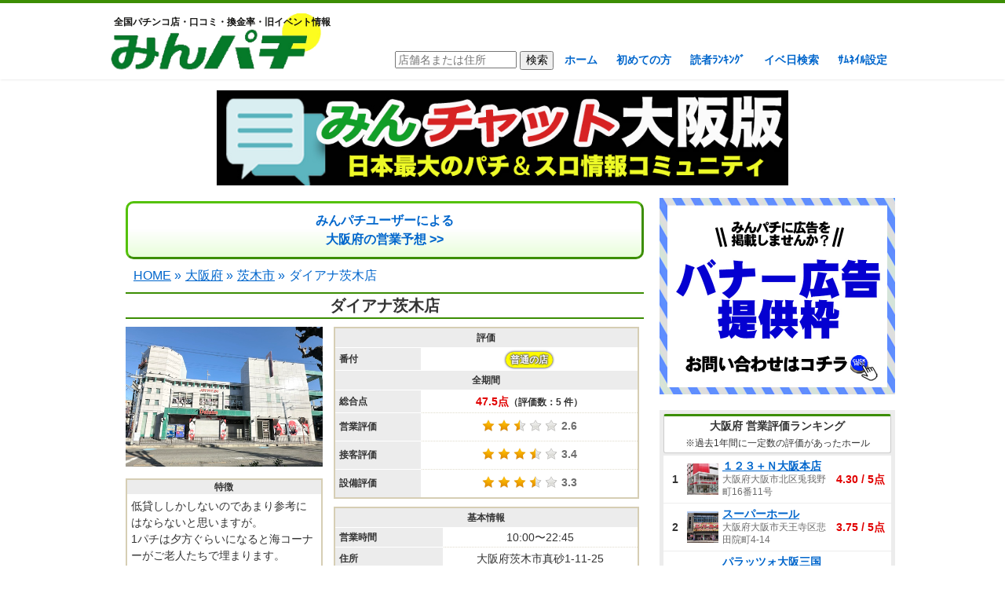

--- FILE ---
content_type: text/html; charset=UTF-8
request_url: https://minpachi.com/daiana/
body_size: 40598
content:
<!DOCTYPE html>
<!--[if IE 7]>
<html class="ie ie7" dir="ltr" lang="ja" prefix="og: https://ogp.me/ns#">
<![endif]-->
<!--[if IE 8]>
<html class="ie ie8" dir="ltr" lang="ja" prefix="og: https://ogp.me/ns#">
<![endif]-->
<!--[if !(IE 7) & !(IE 8)]><!-->
<html dir="ltr" lang="ja" prefix="og: https://ogp.me/ns#">
<!--<![endif]-->
<head>
<!-- Google tag (gtag.js) -->
<script async src="https://www.googletagmanager.com/gtag/js?id=G-5KKB100RR6"></script>
<script>
  window.dataLayer = window.dataLayer || [];
  function gtag(){dataLayer.push(arguments);}
  gtag('js', new Date());
	
  gtag('config', 'G-5KKB100RR6',{
    'content_group':'大阪府'
  });
</script>
	
	
	<meta charset="UTF-8">
	<meta name="viewport" content="width=device-width">
	
	<link rel="profile" href="http://gmpg.org/xfn/11">
	<link rel="pingback" href="https://minpachi.com/xmlrpc.php">
	<!--[if lt IE 9]>
	<script src="https://minpachi.com/wp-content/themes/hallsearch/js/html5.js"></script>
	<![endif]-->
	
		<!-- All in One SEO 4.8.2 - aioseo.com -->
		<title>ダイアナ茨木店 - みんパチ</title>
	<meta name="description" content="低貸ししかしないのであまり参考にはならないと思いますが。 1パチは夕方ぐらいになると海コーナーがご老人たちで埋" />
	<meta name="robots" content="max-image-preview:large" />
	<meta name="author" content="みんパチスタッフ"/>
	<link rel="canonical" href="https://minpachi.com/daiana/" />
	<meta name="generator" content="All in One SEO (AIOSEO) 4.8.2" />
		<meta property="og:locale" content="ja_JP" />
		<meta property="og:site_name" content="みんパチ - 全国パチンコ店・口コミ・換金率・旧イベント情報" />
		<meta property="og:type" content="article" />
		<meta property="og:title" content="ダイアナ茨木店 - みんパチ" />
		<meta property="og:description" content="低貸ししかしないのであまり参考にはならないと思いますが。 1パチは夕方ぐらいになると海コーナーがご老人たちで埋" />
		<meta property="og:url" content="https://minpachi.com/daiana/" />
		<meta property="article:published_time" content="2017-09-07T13:18:34+00:00" />
		<meta property="article:modified_time" content="2025-08-22T12:19:45+00:00" />
		<meta name="twitter:card" content="summary" />
		<meta name="twitter:title" content="ダイアナ茨木店 - みんパチ" />
		<meta name="twitter:description" content="低貸ししかしないのであまり参考にはならないと思いますが。 1パチは夕方ぐらいになると海コーナーがご老人たちで埋" />
		<script type="application/ld+json" class="aioseo-schema">
			{"@context":"https:\/\/schema.org","@graph":[{"@type":"BlogPosting","@id":"https:\/\/minpachi.com\/daiana\/#blogposting","name":"\u30c0\u30a4\u30a2\u30ca\u8328\u6728\u5e97 - \u307f\u3093\u30d1\u30c1","headline":"\u30c0\u30a4\u30a2\u30ca\u8328\u6728\u5e97","author":{"@id":"https:\/\/minpachi.com\/author\/megu\/#author"},"publisher":{"@id":"https:\/\/minpachi.com\/#organization"},"image":{"@type":"ImageObject","url":"https:\/\/minpachi.com\/wp-content\/uploads\/2017\/09\/1841517-2.jpg","width":500,"height":355,"caption":"\u30d1\u30fc\u30e9\u30fc\u30c0\u30a4\u30a2\u30ca\u8328\u6728\u5e97"},"datePublished":"2017-09-07T22:18:34+09:00","dateModified":"2025-08-22T21:19:45+09:00","inLanguage":"ja","commentCount":79,"mainEntityOfPage":{"@id":"https:\/\/minpachi.com\/daiana\/#webpage"},"isPartOf":{"@id":"https:\/\/minpachi.com\/daiana\/#webpage"},"articleSection":"\u5927\u962a\u5e9c, \u8328\u6728\u5e02"},{"@type":"BreadcrumbList","@id":"https:\/\/minpachi.com\/daiana\/#breadcrumblist","itemListElement":[{"@type":"ListItem","@id":"https:\/\/minpachi.com\/#listItem","position":1,"name":"\u5bb6","item":"https:\/\/minpachi.com\/","nextItem":{"@type":"ListItem","@id":"https:\/\/minpachi.com\/daiana\/#listItem","name":"\u30c0\u30a4\u30a2\u30ca\u8328\u6728\u5e97"}},{"@type":"ListItem","@id":"https:\/\/minpachi.com\/daiana\/#listItem","position":2,"name":"\u30c0\u30a4\u30a2\u30ca\u8328\u6728\u5e97","previousItem":{"@type":"ListItem","@id":"https:\/\/minpachi.com\/#listItem","name":"\u5bb6"}}]},{"@type":"Organization","@id":"https:\/\/minpachi.com\/#organization","name":"\u307f\u3093\u30d1\u30c1","description":"\u5168\u56fd\u30d1\u30c1\u30f3\u30b3\u5e97\u30fb\u53e3\u30b3\u30df\u30fb\u63db\u91d1\u7387\u30fb\u65e7\u30a4\u30d9\u30f3\u30c8\u60c5\u5831","url":"https:\/\/minpachi.com\/"},{"@type":"Person","@id":"https:\/\/minpachi.com\/author\/megu\/#author","url":"https:\/\/minpachi.com\/author\/megu\/","name":"\u307f\u3093\u30d1\u30c1\u30b9\u30bf\u30c3\u30d5","image":{"@type":"ImageObject","@id":"https:\/\/minpachi.com\/daiana\/#authorImage","url":"https:\/\/secure.gravatar.com\/avatar\/6b6c28baa9e785c153050264bb1d53df?s=96&d=mm&r=g","width":96,"height":96,"caption":"\u307f\u3093\u30d1\u30c1\u30b9\u30bf\u30c3\u30d5"}},{"@type":"WebPage","@id":"https:\/\/minpachi.com\/daiana\/#webpage","url":"https:\/\/minpachi.com\/daiana\/","name":"\u30c0\u30a4\u30a2\u30ca\u8328\u6728\u5e97 - \u307f\u3093\u30d1\u30c1","description":"\u4f4e\u8cb8\u3057\u3057\u304b\u3057\u306a\u3044\u306e\u3067\u3042\u307e\u308a\u53c2\u8003\u306b\u306f\u306a\u3089\u306a\u3044\u3068\u601d\u3044\u307e\u3059\u304c\u3002 1\u30d1\u30c1\u306f\u5915\u65b9\u3050\u3089\u3044\u306b\u306a\u308b\u3068\u6d77\u30b3\u30fc\u30ca\u30fc\u304c\u3054\u8001\u4eba\u305f\u3061\u3067\u57cb","inLanguage":"ja","isPartOf":{"@id":"https:\/\/minpachi.com\/#website"},"breadcrumb":{"@id":"https:\/\/minpachi.com\/daiana\/#breadcrumblist"},"author":{"@id":"https:\/\/minpachi.com\/author\/megu\/#author"},"creator":{"@id":"https:\/\/minpachi.com\/author\/megu\/#author"},"image":{"@type":"ImageObject","url":"https:\/\/minpachi.com\/wp-content\/uploads\/2017\/09\/1841517-2.jpg","@id":"https:\/\/minpachi.com\/daiana\/#mainImage","width":500,"height":355,"caption":"\u30d1\u30fc\u30e9\u30fc\u30c0\u30a4\u30a2\u30ca\u8328\u6728\u5e97"},"primaryImageOfPage":{"@id":"https:\/\/minpachi.com\/daiana\/#mainImage"},"datePublished":"2017-09-07T22:18:34+09:00","dateModified":"2025-08-22T21:19:45+09:00"},{"@type":"WebSite","@id":"https:\/\/minpachi.com\/#website","url":"https:\/\/minpachi.com\/","name":"\u307f\u3093\u30d1\u30c1","description":"\u5168\u56fd\u30d1\u30c1\u30f3\u30b3\u5e97\u30fb\u53e3\u30b3\u30df\u30fb\u63db\u91d1\u7387\u30fb\u65e7\u30a4\u30d9\u30f3\u30c8\u60c5\u5831","inLanguage":"ja","publisher":{"@id":"https:\/\/minpachi.com\/#organization"}}]}
		</script>
		<!-- All in One SEO -->

<link rel='dns-prefetch' href='//s.w.org' />
<link rel="alternate" type="application/rss+xml" title="みんパチ &raquo; ダイアナ茨木店 のコメントのフィード" href="https://minpachi.com/daiana/feed/" />
		<script type="text/javascript">
			window._wpemojiSettings = {"baseUrl":"https:\/\/s.w.org\/images\/core\/emoji\/13.1.0\/72x72\/","ext":".png","svgUrl":"https:\/\/s.w.org\/images\/core\/emoji\/13.1.0\/svg\/","svgExt":".svg","source":{"concatemoji":"https:\/\/minpachi.com\/wp-includes\/js\/wp-emoji-release.min.js?ver=5.8.12"}};
			!function(e,a,t){var n,r,o,i=a.createElement("canvas"),p=i.getContext&&i.getContext("2d");function s(e,t){var a=String.fromCharCode;p.clearRect(0,0,i.width,i.height),p.fillText(a.apply(this,e),0,0);e=i.toDataURL();return p.clearRect(0,0,i.width,i.height),p.fillText(a.apply(this,t),0,0),e===i.toDataURL()}function c(e){var t=a.createElement("script");t.src=e,t.defer=t.type="text/javascript",a.getElementsByTagName("head")[0].appendChild(t)}for(o=Array("flag","emoji"),t.supports={everything:!0,everythingExceptFlag:!0},r=0;r<o.length;r++)t.supports[o[r]]=function(e){if(!p||!p.fillText)return!1;switch(p.textBaseline="top",p.font="600 32px Arial",e){case"flag":return s([127987,65039,8205,9895,65039],[127987,65039,8203,9895,65039])?!1:!s([55356,56826,55356,56819],[55356,56826,8203,55356,56819])&&!s([55356,57332,56128,56423,56128,56418,56128,56421,56128,56430,56128,56423,56128,56447],[55356,57332,8203,56128,56423,8203,56128,56418,8203,56128,56421,8203,56128,56430,8203,56128,56423,8203,56128,56447]);case"emoji":return!s([10084,65039,8205,55357,56613],[10084,65039,8203,55357,56613])}return!1}(o[r]),t.supports.everything=t.supports.everything&&t.supports[o[r]],"flag"!==o[r]&&(t.supports.everythingExceptFlag=t.supports.everythingExceptFlag&&t.supports[o[r]]);t.supports.everythingExceptFlag=t.supports.everythingExceptFlag&&!t.supports.flag,t.DOMReady=!1,t.readyCallback=function(){t.DOMReady=!0},t.supports.everything||(n=function(){t.readyCallback()},a.addEventListener?(a.addEventListener("DOMContentLoaded",n,!1),e.addEventListener("load",n,!1)):(e.attachEvent("onload",n),a.attachEvent("onreadystatechange",function(){"complete"===a.readyState&&t.readyCallback()})),(n=t.source||{}).concatemoji?c(n.concatemoji):n.wpemoji&&n.twemoji&&(c(n.twemoji),c(n.wpemoji)))}(window,document,window._wpemojiSettings);
		</script>
		<style type="text/css">
img.wp-smiley,
img.emoji {
	display: inline !important;
	border: none !important;
	box-shadow: none !important;
	height: 1em !important;
	width: 1em !important;
	margin: 0 .07em !important;
	vertical-align: -0.1em !important;
	background: none !important;
	padding: 0 !important;
}
</style>
	<link rel='stylesheet' id='colorboxstyle-css'  href='https://minpachi.com/wp-content/plugins/link-library/colorbox/colorbox.css?ver=5.8.12' type='text/css' media='all' />
<link rel='stylesheet' id='wp-block-library-css'  href='https://minpachi.com/wp-includes/css/dist/block-library/style.min.css?ver=5.8.12' type='text/css' media='all' />
<link rel='stylesheet' id='contact-form-7-css'  href='https://minpachi.com/wp-content/plugins/contact-form-7/includes/css/styles.css?ver=5.5.4' type='text/css' media='all' />
<link rel='stylesheet' id='thumbs_rating_styles-css'  href='https://minpachi.com/wp-content/plugins/link-library/upvote-downvote/css/style.css?ver=1.0.0' type='text/css' media='all' />
<link rel='stylesheet' id='wp-pagenavi-css'  href='https://minpachi.com/wp-content/plugins/wp-pagenavi/pagenavi-css.css?ver=2.70' type='text/css' media='all' />
<script type='text/javascript' src='https://minpachi.com/wp-includes/js/jquery/jquery.min.js?ver=3.6.0' id='jquery-core-js'></script>
<script type='text/javascript' src='https://minpachi.com/wp-includes/js/jquery/jquery-migrate.min.js?ver=3.3.2' id='jquery-migrate-js'></script>
<script type='text/javascript' src='https://minpachi.com/wp-content/plugins/link-library/colorbox/jquery.colorbox-min.js?ver=1.3.9' id='colorbox-js'></script>
<script type='text/javascript' id='thumbs_rating_scripts-js-extra'>
/* <![CDATA[ */
var thumbs_rating_ajax = {"ajax_url":"https:\/\/minpachi.com\/wp-admin\/admin-ajax.php","nonce":"ad7b8d3b67"};
/* ]]> */
</script>
<script type='text/javascript' src='https://minpachi.com/wp-content/plugins/link-library/upvote-downvote/js/general.js?ver=4.0.1' id='thumbs_rating_scripts-js'></script>
<link rel="https://api.w.org/" href="https://minpachi.com/wp-json/" /><link rel="alternate" type="application/json" href="https://minpachi.com/wp-json/wp/v2/posts/22146" /><link rel="EditURI" type="application/rsd+xml" title="RSD" href="https://minpachi.com/xmlrpc.php?rsd" />
<link rel="wlwmanifest" type="application/wlwmanifest+xml" href="https://minpachi.com/wp-includes/wlwmanifest.xml" /> 
<meta name="generator" content="WordPress 5.8.12" />
<link rel='shortlink' href='https://minpachi.com/?p=22146' />
<link rel="alternate" type="application/json+oembed" href="https://minpachi.com/wp-json/oembed/1.0/embed?url=https%3A%2F%2Fminpachi.com%2Fdaiana%2F" />
<link rel="alternate" type="text/xml+oembed" href="https://minpachi.com/wp-json/oembed/1.0/embed?url=https%3A%2F%2Fminpachi.com%2Fdaiana%2F&#038;format=xml" />
	<link rel="stylesheet" href="https://minpachi.com/wp-content/themes/hallsearch/style.css?ver=20260102" type="text/css" />
	<link rel="stylesheet" href="https://minpachi.com/wp-content/themes/hallsearch/slotterslotter.css?v=20250628" type="text/css" />
	<script type="text/javascript" src="//ajax.googleapis.com/ajax/libs/jquery/1/jquery.min.js"></script>
	<script type="text/javascript" src="https://minpachi.com/wp-content/themes/hallsearch/script/raty-2.7.0/lib/jquery.raty.js"></script>
	<link href="//netdna.bootstrapcdn.com/font-awesome/4.0.3/css/font-awesome.min.css" rel="stylesheet">
	<meta property="og:image" content="https://minpachi.com/wp-content/uploads/2021/12/2021y12m22d_232442531.jpg">
<script>
  (function(i,s,o,g,r,a,m){i['GoogleAnalyticsObject']=r;i[r]=i[r]||function(){
  (i[r].q=i[r].q||[]).push(arguments)},i[r].l=1*new Date();a=s.createElement(o),
  m=s.getElementsByTagName(o)[0];a.async=1;a.src=g;m.parentNode.insertBefore(a,m)
  })(window,document,'script','https://www.google-analytics.com/analytics.js','ga');

  ga('create', 'UA-47680209-3', 'auto');
  ga('send', 'pageview');

</script>
	<link rel="shortcut icon" href="https://minpachi.com/wp-content/uploads/2016/12/favicon.ico" >

<script async src="//pagead2.googlesyndication.com/pagead/js/adsbygoogle.js"></script>
<script>
     (adsbygoogle = window.adsbygoogle || []).push({
          google_ad_client: "ca-pub-9273558378256431",
          enable_page_level_ads: true
     });
</script>
	
<!-- アイモバイル＆アドセンスPC　ヘッダ用ここから -->
<script async='async' src='https://www.googletagservices.com/tag/js/gpt.js'></script>
<script>
  var googletag = googletag || {};
  googletag.cmd = googletag.cmd || [];
</script>

<script>
  googletag.cmd.push(function() {
    googletag.defineSlot('/9176203/1622299', [[300, 250], [336, 280]], 'div-gpt-ad-1547712779011-0').addService(googletag.pubads());
    googletag.pubads().enableSingleRequest();
    googletag.enableServices();
  });
</script>
<!-- ヘッダ用ここまで -->
</head>

<body class="post-template-default single single-post postid-22146 single-format-standard">
<!-- Google Tag Manager (noscript) -->
<noscript><iframe src="https://www.googletagmanager.com/ns.html?id=GTM-W5PPQF3"
height="0" width="0" style="display:none;visibility:hidden"></iframe></noscript>
<!-- End Google Tag Manager (noscript) -->
	<div id="page" class="hfeed site">
		<header id="masthead" class="site-header" role="banner">
			<div class="site-header-content">
			<a class="home-link" href="https://minpachi.com/" title="みんパチ" rel="home" data-wpel-link="internal">
				<h2>全国パチンコ店・口コミ・換金率・旧イベント情報</h2>
									<h2 class="site-title"><img src="https://minpachi.com/wp-content/uploads/2017/01/S_5490240665028.png" alt="みんなで決めるパチンコ優良店ランキング！ みんパチ"></h2>
								<h2 class="site-title-m">
					<img src="https://minpachi.com/wp-content/uploads/2017/01/S_5490240665028.png" alt="みんなで決めるパチンコ優良店ランキング！ みんパチ">
				</h2>
			</a>
			<nav id="site-navigation" class="navigation main-navigation" role="navigation">
				<form role="search" method="get" id="searchform" class="searchform" action="https://minpachi.com/">
				<div>
					<input type="text" value="" placeholder="店舗名または住所" name="s" id="s">
					<input type="hidden" name="search_type" value="freeword">
					<input type="submit" id="searchsubmit" value="検索">
				</div>
				</form>
				<ul id="menu-nav" class="menu"><li id="menu-item-30" class="menu-item menu-item-type-custom menu-item-object-custom menu-item-home menu-item-30"><a href="https://minpachi.com/" data-wpel-link="internal">ホーム</a></li>
<li id="menu-item-9105" class="menu-item menu-item-type-post_type menu-item-object-page menu-item-9105"><a href="https://minpachi.com/hajimetenokata/" data-wpel-link="internal">初めての方</a></li>
<li id="menu-item-3476" class="menu-item menu-item-type-post_type menu-item-object-page menu-item-3476"><a href="https://minpachi.com/ranking/" data-wpel-link="internal">読者ﾗﾝｷﾝｸﾞ</a></li>
<li id="menu-item-21782" class="event-search-open menu-item menu-item-type-custom menu-item-object-custom menu-item-home menu-item-21782"><a href="https://minpachi.com/" data-wpel-link="internal">イベ日検索</a></li>
<li id="menu-item-51134" class="menu-item menu-item-type-post_type menu-item-object-page menu-item-51134"><a href="https://minpachi.com/userinfo/" data-wpel-link="internal">ｻﾑﾈｲﾙ設定</a></li>
</ul>			</nav><!-- #site-navigation -->
			</div>
		</header><!-- #masthead -->

		<div id="main" class="site-main">
			<div class="ad1"><a onclick="gtag(&#039;event&#039;,&#039;広告クリック&#039;,{&#039;koukoku_type&#039;:&#039;大阪ヘッダーPC広告&#039;});" href="https://line.me/ti/g2/TuVvB2FwmLvthIoBTICS79L6HOWEU4-eWvx3rA?utm_source=invitation&amp;utm_medium=link_copy&amp;utm_campaign=default" data-wpel-link="external" target="_blank" rel="external noopener"><img src="https://minpachi.com/wp-content/uploads/2023/08/149f7d11ef1d916e9b0596f38af80713.jpg" alt="みんチャット大阪オーバーレイ" width="900" height="150" class="alignnone size-full wp-image-80283" />
</a></div>	<div id="primary" class="content-area">
		<div id="content" class="site-content" role="main">
				<a style="margin-bottom:5px;" class="link-botton2" href="https://minpachi.com/yosou/?yosouchihou=%E5%A4%A7%E9%98%AA%E5%BA%9C" data-wpel-link="internal">みんパチユーザーによる<br>大阪府の営業予想 >></a>		<ul class="breadcrumb" itemscope itemtype="http://schema.org/BreadcrumbList"><li itemprop="itemListElement" itemscope itemtype="http://schema.org/ListItem"><a itemprop="item" href="https://minpachi.com" data-wpel-link="internal"><span itemprop="name">HOME</span></a> &raquo;<meta itemprop="position" content="1"></li><li itemprop="itemListElement" itemscope itemtype="http://schema.org/ListItem"><a itemprop="item" href="https://minpachi.com/category/osaka/" data-wpel-link="internal"><span itemprop="name">大阪府</span></a> &raquo;<meta itemprop="position" content="2"></li><li itemprop="itemListElement" itemscope itemtype="http://schema.org/ListItem"><a itemprop="item" href="https://minpachi.com/category/osaka/%e8%8c%a8%e6%9c%a8%e5%b8%82/" data-wpel-link="internal"><span itemprop="name">茨木市</span></a> &raquo;<meta itemprop="position" content="3"></li><li itemprop="itemListElement" itemscope itemtype="http://schema.org/ListItem"><span itemprop="name">ダイアナ茨木店</span><meta itemprop="position" content="4"></li></ul></ul>																		<article id="post-22146" class="post-22146 post type-post status-publish format-standard has-post-thumbnail hentry category-osaka category-863">
					<h1 class="entry-title">ダイアナ茨木店</h1>
					<!--<a target="_blank" href="https://rx7038.com/?page_id=90342" class="app-btn" data-wpel-link="external" rel="external noopener">このホールに投稿された情報を<br>アプリのプッシュ通知で受け取る</a>-->
					<div class="hallinfoleft">
													<div class="hallimage">
								<img width="500" height="355" src="https://minpachi.com/wp-content/uploads/2017/09/1841517-2.jpg" class="attachment-post-thumbnail size-post-thumbnail wp-post-image" alt="パーラーダイアナ茨木店" loading="lazy" srcset="https://minpachi.com/wp-content/uploads/2017/09/1841517-2.jpg 500w, https://minpachi.com/wp-content/uploads/2017/09/1841517-2-300x213.jpg 300w" sizes="(max-width: 500px) 100vw, 500px" />																							</div>
																		<div class="reviewtitle">特徴</div>
						<div class="reviewcontent">
							<p>低貸ししかしないのであまり参考にはならないと思いますが。<br />
1パチは夕方ぐらいになると海コーナーがご老人たちで埋まります。</p>
<p>また5スロもジャグラーコーナーがご老人たちで埋まります。<br />
1パチの釘は大抵酷いが探せば回る台もあったりする。<br />
5スロジャグラーは結構な頻度で設定5,6辺りが入ってたりします。</p>
						</div>	
																		
						
					</div>
										<div class="hallinforight">
						
										<table class="hallcontent" style="margin-bottom:10px;">
						<tbody>
							<tr><th colspan="2" style="text-align:center;">評価</th></tr>
							<tr><th>番付</th><td class="rate-text"><span class="banduke5">普通の店</span></td></tr>
							<tr><th colspan="2" style="text-align:center;">全期間</th></tr>
							<tr><th>総合点</th><td class="hall-point">47.5点<span style="color:#333;font-size:12px;">（評価数：5 件）</span></td></tr>
							<tr><th>営業評価</th><td class="rate-td"><span class="eigyo-avg"></span>2.6</td></tr>
							<tr><th>接客評価</th><td class="rate-td"><span class="sekkyaku-avg"></span>3.4</td></tr>
							<tr><th>設備評価</th><td class="rate-td"><span class="setsubi-avg"></span>3.3</td></tr>
							
														
																											</tbody>
					</table>
					<table class="hallcontent">
						<tbody>
							<tr><th colspan="2" style="text-align:center;">基本情報</th></tr>
							<tr><th>営業時間</th><td style="line-height:1.6;">10:00〜22:45<!--<br>※コロナの影響で変更の可能性あり--></td></tr>
							<tr><th>住所</th><td>大阪府茨木市真砂1-11-25</td></tr>
							<tr><th>地図</th><td><a href="https://www.google.co.jp/maps/place/%E3%80%92567-0851+%E5%A4%A7%E9%98%AA%E5%BA%9C%E8%8C%A8%E6%9C%A8%E5%B8%82%E7%9C%9F%E7%A0%82%EF%BC%91%E4%B8%81%E7%9B%AE%EF%BC%91%EF%BC%91%E2%88%92%EF%BC%92%EF%BC%95/@34.8002041,135.5752154,17z/data=!3m1!4b1!4m5!3m4!1s0x6000e2ede6d04371:0x68bccc725242423a!8m2!3d34.8002041!4d135.5773987" target="_blank" data-wpel-link="external" rel="external noopener">こちらをクリック</a></td></tr>
							<tr><th>台数</th><td>パチンコ306台/スロット192台 </td></tr>
							<tr><th>旧イベント日</th><td>1のつく日/6のつく日/毎月15日</td></tr>
														<tr><th>グランドオープン日<br>(周年イベント)</th><td>1999年12月22日</td></tr>
														
															<tr><th colspan="2" style="text-align:center;">入場方法</th></tr>
																<tr><th>整理券の有無</th><td>あり（会員カード不要）</td></tr>
																								<tr><th>整理券の配布方法</th><td>抽選</td></tr>
																								<tr><th>配布時間</th><td>9:30</td></tr>
																								<tr><th>注意点</th><td style="text-align:left;line-height:1.5;" class="koukanjo"><p>09:30  抽選開始<br />
09:50  再整列<br />
10:00  入場開始<br />
※集合場所＝立体駐車場側入口</p>
</td></tr>
																								<tr><td colspan="2" style="text-align:center;"><a class="nyujo-open" href="https://minpachi.com/" data-wpel-link="internal">情報を修正する</a></td></tr>
																						
							<tr><th colspan="2" style="text-align:center;">遊技料金</th></tr>
															<tr><th>パチンコ</th><td>4円 1円 </td></tr>
																						<tr><th>スロット</th><td>21.73円 5.43円 </td></tr>
														
							<tr><th colspan="2" style="text-align:center;">交換率(換金率)</th></tr>
																<tr><th>4円パチンコ</th><td>28玉</td></tr>
							
																<tr><th>1円パチンコ</th><td>112玉</td></tr>
							
																							<tr><th>21.73円スロット</th><td>5.2枚</td></tr>
							
																<tr><th>5.43円スロット</th><td>20.6枚</td></tr>
							
														
							<tr><th colspan="2" style="text-align:center;">1日の再プレイ上限(手数料無料分)</th></tr>
														<tr><th>4円パチンコ</th><td>無制限</td></tr>

														<tr><th>1円パチンコ</th><td>無制限</td></tr>

																					<tr><th>21.73円スロット</th><td>無制限</td></tr>
															<tr><th>5.43円スロット</th><td>無制限</td></tr>
															
															<tr><th colspan="2" style="text-align:center;">景品交換所の場所</th></tr>
																	<tr>
										<td colspan="2" style="text-align: left;line-height: 1.5;" class="koukanjo">
											<p>店内景品カウンターを正面に見て、左手突き当りにある出入り口を左側に出ると、目の前にある。</p>
<p>■取り扱い景品は500・1.000・5.000の３種類。<br />
※窓口営業開始時間は10:30～<br />
(但し12:00～12:15、14:00～14:15、16:00～16:15の間は、休憩のため利用できない)</p>
											<!--<div style="text-align:center;"><a class="koukanjo-open" href="https://minpachi.com/" data-wpel-link="internal">情報を修正する</a></div>-->
										</td>
									</tr>
																						
															<tr><th colspan="2" style="text-align:center;">外部リンク</th></tr>
																	<tr><th>P-WORLD</th><td style="text-align:left;"><a href="http://www.p-world.co.jp/osaka/daiana.htm" target="_blank" data-wpel-link="external" rel="external noopener">こちらをクリック</a></td></tr>
																																	<tr><th>台データ</th><td style="text-align:left;"><a class="daidata-open" href="https://minpachi.com/" data-wpel-link="internal">情報提供する</a></td></tr>
																									<tr><th>店舗ブログ</th><td style="text-align:left;"><a href="https://ameblo.jp/ibaragi1222/" target="_blank" data-wpel-link="external" rel="external noopener">こちらをクリック</a><span style="font-size:10px;display:inline-block;">（<a class="blog-open shusei" href="https://minpachi.com/" data-wpel-link="internal">情報を修正する</a>）</span></td></tr>
																									<tr><th>X（旧Twitter）</th><td style="text-align:left;"><a href="https://twitter.com/daianaibaraki?s=09" target="_blank" data-wpel-link="external" rel="external noopener">こちらをクリック</a><span style="font-size:10px;display:inline-block;">（<a class="twitter-open shusei" href="https://minpachi.com/" data-wpel-link="internal">情報を修正する</a>）</span></td></tr>
																									<tr><th>Instagram</th><td style="text-align:left;"><a class="instagram-open" href="https://minpachi.com/" data-wpel-link="internal">情報提供する</a></td></tr>
																									<tr><th>YouTube</th><td style="text-align:left;"><a class="youtube-open" href="https://minpachi.com/" data-wpel-link="internal">情報提供する</a></td></tr>
																									<tr><th>TikTok</th><td style="text-align:left;"><a class="tiktok-open" href="https://minpachi.com/" data-wpel-link="internal">情報提供する</a></td></tr>
																					</tbody>
					</table>
					<p style="font-size:12px;text-align:center;color:#989898;margin-top:1px;">※上記の情報においては正確でない場合もございます<br>※ホールと景品交換所には一切の関係性がありません</p>
										</div>
					<script type="text/javascript">
						$(function() {
							$('.eigyo-avg').raty( {
								readOnly: true,
								score: 2.6							});
							$('.sekkyaku-avg').raty( {
								readOnly: true,
								score: 3.4							});
							$('.setsubi-avg').raty( {
								readOnly: true,
								score: 3.3							});
													});
					</script>
									</article><!-- #post -->
				
<div class="ad2"><a onclick="gtag(&#039;event&#039;,&#039;広告クリック&#039;,{&#039;koukoku_type&#039;:&#039;大阪中間広告&#039;});" href="https://rx7038.com/?page_id=1104431" data-wpel-link="external" target="_blank" rel="external noopener"><img src="https://minpachi.com/wp-content/uploads/2017/12/978c9d1311f10246fdd4f7ea68a90114.jpg" alt="バナー広告募集" width="600" height="500" class="alignnone size-full wp-image-79143" /></a></div>
<div class="setteinerai"><div class="star"><div class="star-title">クロロ店長　取材スケジュール</div></div><ul><li class="date">1月18日(日)</li><li><span class="syuzai_type sloslo">クロロ景品入荷<br class="syuzai_br_sp">【分身&#x2615;10人ver】</span> <a target="_blank" href="https://rx7038.com/?p=1107531" rel="noopener external" data-wpel-link="external"><br>１２３＋Ｎ羽曳野店</a><span class="hatsu">初入荷</span>【大阪府】</li><a class="cyuumoku" href="https://rx7038.com/?page_id=125488" target="_blank" data-wpel-link="external" rel="external noopener">大阪府のスケジュールを見る</a></ul></div>
<!--<a class="link-botton2" style="position:relative" href="https://minpachi.com/%e6%9c%88%e9%96%93%e8%aa%ad%e8%80%85%e3%83%a9%e3%83%b3%e3%82%ad%e3%83%b3%e3%82%b0/" data-wpel-link="internal">月間読者ランキング開催中！<br><span class="blinking">毎月Amazonギフト券プレゼント</span></a>-->

<div id="comments" class="comments-area" style="margin-top:20px;">
		<div id="respond" class="comment-respond">
		<h3 id="reply-title" class="comment-reply-title"><span class="active">評価・コメントをする</span><span>営業の予想をする<!--<span class="ptkangen blinking">pt大幅還元</span>--></span> <small><a rel="nofollow" id="cancel-comment-reply-link" href="/daiana/#respond" style="display:none;" data-wpel-link="internal">コメントをキャンセル</a></small></h3><form action="https://minpachi.com/wp-comments-post.php" method="post" id="commentform" class="comment-form"><p class="comment-notes"><span id="email-notes">メールアドレスが公開されることはありません。</span></p><p class="comment-form-author"><label for="author">ニックネーム</label><input id="author" maxlength="15" name="author" type="text" value="" size="30" /></p>


<div class="rate-block">
					<h3 id="rate-title">この店舗を評価する</h3>
					<div class="rate-area">
						<div class="rate-content">
							<div class="rate">営業<span id="eigyo-rate"></span></div>
							<div class="rate">接客<span id="sekkyaku-rate"></span></div>
							<div class="rate">設備<span id="setsubi-rate"></span></div>
						</div>
						<table class="rate-description">
							<tr><th>営業評価</th><td><strong><FONT color="#ff0000">旧イベント日や取材日のみの出玉状況の評価をしてください</FONT></strong><br>(通常営業日においてはどこのホールも基本回収なのでそれは評価には加えないでください)</td></tr>
							<tr><th>接客評価</th><td>接客、清掃状況、スタッフの容姿</td></tr>
							<tr><th>設備評価</th><td>新台やデータ機器の充実度、台間シャッターや肘掛けの有無、Wi-FiやUSBの有無、休憩所や食堂の質、装飾の華やかさ</td></tr>
						</table>
					</div>
				</div>
				<div class="yosou-block" style="display:none;">
					<h3 class="rate-title">営業を予想する</h3>
					<div class="rate-area">
						<div class="yosou-content">
							<div class="yosou-part"><div class="yosou-midashi">予想日<span style="color:#333;font-size:14px;"> ※翌月末まで予想可能</span></div><input type="date" name="yosoubi" min="2026-01-17" max="2026-02-28"></input></div>
						</div>
						<div class="yosou-content">
							<div class="yosou-part"><div class="yosou-midashi">出玉予想</div><label><input type="radio" name="dedamayosou" value="◎">◎</label><label><input type="radio" name="dedamayosou" value="◯">◯</label><label><input type="radio" name="dedamayosou" value="△">△</label><label><input type="radio" name="dedamayosou" value="×">×</label><label><input type="radio" name="dedamayosou" value="？">？</label></div>
						</div>
						<div class="yosou-content">
							<div class="yosou-part"><div class="yosou-midashi">高設定の入れ方予想<span style="color:#333;font-size:14px;"> ※複数選択可</span></div><label><input type="checkbox" name="irekata[]" value="機種（全台～1/2系）">機種（全台～1/2系）</label><label><input type="checkbox" name="irekata[]" value="パネル">パネル</label><label><input type="checkbox" name="irekata[]" value="列">列</label><label><input type="checkbox" name="irekata[]" value="角付近">角付近</label><label><input type="checkbox" name="irekata[]" value="並び">並び</label><label><input type="checkbox" name="irekata[]" value="末尾">末尾</label><label><input type="checkbox" name="irekata[]" value="パチンコ">パチンコ</label><div class="input-separate"></div><label><input type="checkbox" name="irekata[]" value="メイン機種強め">メイン機種強め</label><label><input type="checkbox" name="irekata[]" value="少台数機種強め">少台数機種強め</label><label><input type="checkbox" name="irekata[]" value="Aタイプ強め">Aタイプ強め</label><label><input type="checkbox" name="irekata[]" value="バラエティ強め">バラエティ強め</label><div class="input-separate"></div><label><input type="checkbox" name="irekata[]" value="オールリセット">オールリセット</label><label><input type="checkbox" name="irekata[]" value="ランダムリセット">ランダムリセット</label><label><input type="checkbox" name="irekata[]" value="据え置き多め">据え置き多め</label><div class="input-separate"></div><label><input type="checkbox" name="irekata[]" value="入れ方不明">入れ方不明</label></div>
						</div>
						<div class="yosou-content">
							<div class="yosou-part"><div class="yosou-midashi">並び予想</div><label><input type="radio" name="narabiyosou" value="0～9人">0～9人</label><label><input type="radio" name="narabiyosou" value="10～49人">10～49人</label><label><input type="radio" name="narabiyosou" value="50～99人">50～99人</label><label><input type="radio" name="narabiyosou" value="100～299人">100～299人</label><label><input type="radio" name="narabiyosou" value="300人以上">300人以上</label></div>
						</div>
					</div>
				</div>
				<p class="comment-form-comment"><label for="comment">コメント</label><textarea id="comment" name="comment" cols="45" rows="8" aria-required="true"></textarea></p>
				<input name="rateFlug" type="hidden" value="0">
				<input name="yosouFlag" type="hidden" value="0">
				<p class="comment-form-email"><label for="email">メールアドレス</label> <input id="email" name="email" type="email" value="" placeholder="公開されることはありません" size="30"></p>
				<p><label style="width: auto;"><input type="checkbox" value="1" required name="rbt"> 私はロボットではありません</label></p>
				<p class="comment-notes"><span style="color:#ff8d00;font-weight:bold;">サムネイル画像が設定できるようになりました♪</span><br><i class="fa fa-hand-o-right" aria-hidden="true"></i> <a href="https://minpachi.com/userinfo/" data-wpel-link="internal">設定してみる</a></p>
				
				<div id="msgbox" style="display:none;"><div id="msg"></div><span id="modoru">戻る</span><span id="toukou">このまま投稿する</span></div><p class="form-submit"><input name="send" type="submit" id="send" value="コメントを送信"> <input type='hidden' name='comment_post_ID' value='22146' id='comment_post_ID' />
<input type='hidden' name='comment_parent' id='comment_parent' value='0' />
</p><p style="display: none;"><input type="hidden" id="akismet_comment_nonce" name="akismet_comment_nonce" value="e67b92a102" /></p><p style="display: none !important;" class="akismet-fields-container" data-prefix="ak_"><label>&#916;<textarea name="ak_hp_textarea" cols="45" rows="8" maxlength="100"></textarea></label><input type="hidden" id="ak_js_1" name="ak_js" value="225"/><script>document.getElementById( "ak_js_1" ).setAttribute( "value", ( new Date() ).getTime() );</script></p><p style="margin-bottom:0;" class="comment-image-title">画像をアップロード</p><p style="clear: both; ;position: relative;z-index: 4;"><input style="width: auto" type="file" name="image[]" multiple><br><span class="comment-image-msg">※Ctrlキーを押しながらの画像選択で一度に4枚まで投稿可能</span></p><p style="clear: both; display:none;"><input style="width: auto" type="file" name="image1"/><br>2枚目の画像</p><p style="clear: both; display:none;"><input style="width: auto" type="file" name="image2"/><br>3枚目の画像</p><p style="clear: both; display:none;"><input style="width: auto" type="file" name="image3"/><br>4枚目の画像</p><script>
	$('input[type=file]').on('change', function (e) {
		//var name = $(this).attr('name');
		if( $(this).get(0).files.length == 1 ) {
			$(this).closest('p').next('p').show();
			$('.comment-image-title').text( '最大4枚まで選択可能' );
			$('.comment-image-msg').hide();
		}
	});
</script>
		</form>	</div><!-- #respond -->
		<script type="text/javascript">
		$('#eigyo-rate').raty({
			scoreName: 'eigyoRate',
			hints: ['1', '2', '3', '4', '5']
		});
		$('#sekkyaku-rate').raty({
			scoreName: 'sekkyakuRate',
			hints: ['1', '2', '3', '4', '5']
		});
		$('#setsubi-rate').raty({
			scoreName: 'setsubiRate',
			hints: ['1', '2', '3', '4', '5']
		});
		$('#rate-title').click(function () {
			if ($('.rate-area').css('display') == 'block') {
				$('.rate-area').hide();
				$('#rate-title').removeClass('open');
				$('input[name=rateFlug]').val('0');
				$('input[name=yosoukekkaFlag]').val('0');
			} else {
				$('.rate-area').show();
				$('#rate-title').addClass('open');
				$('input[name=rateFlug]').val('1');
				$('input[name=yosoukekkaFlag]').val('1');
			}
		});
		$('#reply-title span').click(function () {
			var index = $("#reply-title span").index(this);
			$("#reply-title span").removeClass("active");
			$(".rate-block").hide();
			$(".yosou-block").hide();
			$(this).addClass("active");
			if( index == 0 ) {
				$(".rate-block").show();
				$('input[name=yosouFlag]').val('0');
			} else {
				$(".yosou-block").show();
				$('.rate-area').hide();
				$('#rate-title').removeClass('open');
				$('input[name=rateFlug]').val('0');
				$('input[name=yosouFlag]').val('1');
			}
		});
		$('input[name="irekata[]"]').change(function() {
			var irekata = $(this).val();
			var $not = $('input[name="irekata[]"]').not('[value="入れ方不明"]');
			if( irekata == '入れ方不明' ) {
				if($(this).prop('checked')) {
					$not.attr("disabled",true);
				}
				else {
					$not.attr("disabled",false);
				}
			}
		});
	</script>

		<div id="comments-title"></div>
		<h2 class="comments-title">
			新着コメント (全79件)		
		</h2>
									<div class="tab" id="comment-tab"><span class="active">一般コメント</span><span>劣悪コメント</span><span style="display:none">みんレポ</span></div>
										<ol class="comment-list tab-content">
					<li class="comment even thread-even depth-1" id="li-comment-2915450">
		<div id="comment-2915450">
						<div class="comment-author vcard">
				<span><span class="user_thumb" style="background-image:url(https://minpachi.com/wp-content/uploads/2020/02/noimage_user.png)"></span></span>				<span>
									<span class="fn">匿名</span>	
												<br><span class="comment-meta commentmetadata"><a href="https://minpachi.com/daiana/#comment-2915450" data-wpel-link="internal">2025年12月22日 10:24 PM</a></span>
				</span>
      			</div>
			
						
				<p>今日の周年行って来ました。<br />
スロットに関しては<br />
分かりませんが<br />
パチンコはかなりキツイ調整<br />
袴と下げ釘、他入賞には<br />
入らないので<br />
周年日で客寄せするのであれば<br />
従来の臍より少し開いたくらいでは<br />
足らなさすぎ<br />
風車からのこぼれ玉が<br />
かなりキツイ調整なので<br />
もっと臍を開けてください。</p>
<p>エヴァ、カラクリでは<br />
1k-18位の調整<br />
この店長やる気なし</p>
<ul class="comment-image-list"></ul>
			
										
												<div class="reply">
				<span class="tweet"><a href="https://twitter.com/intent/tweet?url=https%3A%2F%2Fminpachi.com%2Fdaiana%2F%23comment-2915450&amp;text=%E3%83%80%E3%82%A4%E3%82%A2%E3%83%8A%E8%8C%A8%E6%9C%A8%E5%BA%97%E3%81%AE%E5%8F%A3%E3%82%B3%E3%83%9F%EF%BC%9A%E4%BB%8A%E6%97%A5%E3%81%AE%E5%91%A8%E5%B9%B4%E8%A1%8C%E3%81%A3%E3%81%A6%E6%9D%A5%E3%81%BE%E3%81%97%E3%81%9F%E3%80%82%E3%82%B9%E3%83%AD%E3%83%83%E3%83%88%E3%81%AB%E9%96%A2%E3%81%97%E3%81%A6%E3%81%AF%E5%88%86%E3%81%8B%E3%82%8A%E3%81%BE%E3%81%9B%E3%82%93%E3%81%8C%E3%83%91%E3%83%81%E3%83%B3%E3%82%B3%E3%81%AF%E3%81%8B%E3%81%AA%E3%82%8A%E3%82%AD%E3%83%84%E3%82%A4%E8%AA%BF%E6%95%B4%E8%A2%B4%E3%81%A8%E4%B8%8B%E3%81%92%E9%87%98%E3%80%81%E4%BB%96%E5%85%A5%E8%B3%9E%E3%81%AB%E3%81%AF%E5%85%A5%E3%82%89%E3%81%AA%E3%81%84%E3%81%AE%E3%81%A7%E5%91%A8%E5%B9%B4%E6%97%A5%E3%81%A7%E5%AE%A2%E5%AF%84%E3%81%9B%E3%81%99%E3%82%8B%E3%81%AE%E3%81%A7%E3%81%82%E3%82%8C%E3%81%B0%E5%BE%93%E6%9D%A5%E3%81%AE%E8%87%8D%E3%82%88%E3%82%8A%E5%B0%91..." target="_blank" data-wpel-link="external" rel="external noopener"></a></span><span id='good-num-2915450'></span><button id='good-btn-2915450' class='good-btn' value='2915450'></button>								<a rel="nofollow" class="comment-reply-link" href="https://minpachi.com/daiana/?replytocom=2915450#respond" data-commentid="2915450" data-postid="22146" data-belowelement="comment-2915450" data-respondelement="respond" data-replyto=" に返信" aria-label=" に返信" data-wpel-link="internal">返信</a>							</div>
			
						
						
									
		</div>
	</li>
	</li><!-- #comment-## -->
	<li class="comment odd alt thread-odd thread-alt depth-1" id="li-comment-2915377">
		<div id="comment-2915377">
						<div class="comment-author vcard">
				<span><span class="user_thumb" style="background-image:url(https://minpachi.com/wp-content/uploads/2020/02/noimage_user.png)"></span></span>				<span>
									<span class="fn">しにてん</span>	
												<br><span class="comment-meta commentmetadata"><a href="https://minpachi.com/daiana/#comment-2915377" data-wpel-link="internal">2025年12月22日 7:00 PM</a></span>
				</span>
      			</div>
			
						
				<p>周年にそこまで過度な期待はしてなかったけど、19時の段階で5.6いけそうな合算のジャグラーがほぼ皆無なのは流石に舐めてる。<br />
めちゃくちゃ中間バラまいたんだろうなっていう見た目でした。素晴らしいお店さんです。皆さん是非ご来店下さい。</p>
<ul class="comment-image-list"></ul>
			
										
												<div class="reply">
				<span class="tweet"><a href="https://twitter.com/intent/tweet?url=https%3A%2F%2Fminpachi.com%2Fdaiana%2F%23comment-2915377&amp;text=%E3%83%80%E3%82%A4%E3%82%A2%E3%83%8A%E8%8C%A8%E6%9C%A8%E5%BA%97%E3%81%AE%E5%8F%A3%E3%82%B3%E3%83%9F%EF%BC%9A%E5%91%A8%E5%B9%B4%E3%81%AB%E3%81%9D%E3%81%93%E3%81%BE%E3%81%A7%E9%81%8E%E5%BA%A6%E3%81%AA%E6%9C%9F%E5%BE%85%E3%81%AF%E3%81%97%E3%81%A6%E3%81%AA%E3%81%8B%E3%81%A3%E3%81%9F%E3%81%91%E3%81%A9%E3%80%8119%E6%99%82%E3%81%AE%E6%AE%B5%E9%9A%8E%E3%81%A75.6%E3%81%84%E3%81%91%E3%81%9D%E3%81%86%E3%81%AA%E5%90%88%E7%AE%97%E3%81%AE%E3%82%B8%E3%83%A3%E3%82%B0%E3%83%A9%E3%83%BC%E3%81%8C%E3%81%BB%E3%81%BC%E7%9A%86%E7%84%A1%E3%81%AA%E3%81%AE%E3%81%AF%E6%B5%81%E7%9F%B3%E3%81%AB%E8%88%90%E3%82%81%E3%81%A6%E3%82%8B%E3%80%82%E3%82%81%E3%81%A1%E3%82%83%E3%81%8F%E3%81%A1%E3%82%83%E4%B8%AD%E9%96%93%E3%83%90%E3%83%A9%E3%81%BE%E3%81%84%E3%81%9F%E3%82%93%E3%81%A0%E3%82%8D%E3%81%86%E3%81%AA%E3%81%A3..." target="_blank" data-wpel-link="external" rel="external noopener"></a></span><span id='good-num-2915377'></span><button id='good-btn-2915377' class='good-btn' value='2915377'></button>								<a rel="nofollow" class="comment-reply-link" href="https://minpachi.com/daiana/?replytocom=2915377#respond" data-commentid="2915377" data-postid="22146" data-belowelement="comment-2915377" data-respondelement="respond" data-replyto="しにてん に返信" aria-label="しにてん に返信" data-wpel-link="internal">返信</a>							</div>
			
						
						
									
		</div>
	</li>
	</li><!-- #comment-## -->
	<li class="comment even thread-even depth-1" id="li-comment-2809014">
		<div id="comment-2809014">
						<div class="comment-author vcard">
				<span><span class="user_thumb" style="background-image:url(https://minpachi.com/wp-content/uploads/2020/02/noimage_user.png)"></span></span>				<span>
									<span class="fn">匿名</span>	
												<br><span class="comment-meta commentmetadata"><a href="https://minpachi.com/daiana/#comment-2809014" data-wpel-link="internal">2025年12月6日 11:44 AM</a></span>
				</span>
      			</div>
			
						
				<p>ガラガラ　常連さんみんな飛んでる　入れ替え新台ことごとく空き台<br />
経営陣　少しは考え直さないと閉店に追い込まれるでぇ！！！！！！！！！</p>
<ul class="comment-image-list"></ul>
			
										
												<div class="reply">
				<span class="tweet"><a href="https://twitter.com/intent/tweet?url=https%3A%2F%2Fminpachi.com%2Fdaiana%2F%23comment-2809014&amp;text=%E3%83%80%E3%82%A4%E3%82%A2%E3%83%8A%E8%8C%A8%E6%9C%A8%E5%BA%97%E3%81%AE%E5%8F%A3%E3%82%B3%E3%83%9F%EF%BC%9A%E3%82%AC%E3%83%A9%E3%82%AC%E3%83%A9%E3%80%80%E5%B8%B8%E9%80%A3%E3%81%95%E3%82%93%E3%81%BF%E3%82%93%E3%81%AA%E9%A3%9B%E3%82%93%E3%81%A7%E3%82%8B%E3%80%80%E5%85%A5%E3%82%8C%E6%9B%BF%E3%81%88%E6%96%B0%E5%8F%B0%E3%81%93%E3%81%A8%E3%81%94%E3%81%A8%E3%81%8F%E7%A9%BA%E3%81%8D%E5%8F%B0%E7%B5%8C%E5%96%B6%E9%99%A3%E3%80%80%E5%B0%91%E3%81%97%E3%81%AF%E8%80%83%E3%81%88%E7%9B%B4%E3%81%95%E3%81%AA%E3%81%84%E3%81%A8%E9%96%89%E5%BA%97%E3%81%AB%E8%BF%BD%E3%81%84%E8%BE%BC%E3%81%BE%E3%82%8C%E3%82%8B%E3%81%A7%E3%81%87%EF%BC%81%EF%BC%81%EF%BC%81%EF%BC%81%EF%BC%81%EF%BC%81%EF%BC%81%EF%BC%81%EF%BC%81..." target="_blank" data-wpel-link="external" rel="external noopener"></a></span><span id='good-num-2809014'></span><button id='good-btn-2809014' class='good-btn' value='2809014'></button>								<a rel="nofollow" class="comment-reply-link" href="https://minpachi.com/daiana/?replytocom=2809014#respond" data-commentid="2809014" data-postid="22146" data-belowelement="comment-2809014" data-respondelement="respond" data-replyto=" に返信" aria-label=" に返信" data-wpel-link="internal">返信</a>							</div>
			
						
						
									
		</div>
	</li>
	</li><!-- #comment-## -->
	<li class="comment odd alt thread-odd thread-alt depth-1" id="li-comment-2755602">
		<div id="comment-2755602">
						<div class="comment-author vcard">
				<span><span class="user_thumb" style="background-image:url(https://minpachi.com/wp-content/uploads/2020/02/noimage_user.png)"></span></span>				<span>
									<span class="fn">ヤマト三山</span>	
												<br><span class="comment-meta commentmetadata"><a href="https://minpachi.com/daiana/#comment-2755602" data-wpel-link="internal">2025年12月1日 7:39 PM</a></span>
				</span>
      			</div>
			
						
				<p>今日、久しぶりに<br />
寄ってみました。</p>
<p>今日店は<br />
一竜一猪という<br />
イベントらしきものを<br />
掲げていたので<br />
以前よりは<br />
マシになったかなと思い<br />
行って来ました。</p>
<p>正直、月初めなのか<br />
なかなかキツイ釘調整でした。<br />
エヴァ15臍サイズは<br />
メリハリがあるのは<br />
良いのですが<br />
3台試し打ちして<br />
袴からの溢しが<br />
250/100位で<br />
なかなか、キツイ釘調整でした。<br />
袴の調整も<br />
上から、徐々に左へ振っている<br />
調整と<br />
袴左側の<br />
釘を外へ振っている調整<br />
後、<br />
等価の店なみに<br />
他入賞の入賞率が<br />
250/2（1500玉のサンプル）<br />
今日なかんしては<br />
等価レベルの調整でした。</p>
<p>パチンコ打たれる方は<br />
よく吟味された方が<br />
良いです。</p>
<ul class="comment-image-list"></ul>
			
										
												<div class="reply">
				<span class="tweet"><a href="https://twitter.com/intent/tweet?url=https%3A%2F%2Fminpachi.com%2Fdaiana%2F%23comment-2755602&amp;text=%E3%83%80%E3%82%A4%E3%82%A2%E3%83%8A%E8%8C%A8%E6%9C%A8%E5%BA%97%E3%81%AE%E5%8F%A3%E3%82%B3%E3%83%9F%EF%BC%9A%E4%BB%8A%E6%97%A5%E3%80%81%E4%B9%85%E3%81%97%E3%81%B6%E3%82%8A%E3%81%AB%E5%AF%84%E3%81%A3%E3%81%A6%E3%81%BF%E3%81%BE%E3%81%97%E3%81%9F%E3%80%82%E4%BB%8A%E6%97%A5%E5%BA%97%E3%81%AF%E4%B8%80%E7%AB%9C%E4%B8%80%E7%8C%AA%E3%81%A8%E3%81%84%E3%81%86%E3%82%A4%E3%83%99%E3%83%B3%E3%83%88%E3%82%89%E3%81%97%E3%81%8D%E3%82%82%E3%81%AE%E3%82%92%E6%8E%B2%E3%81%92%E3%81%A6%E3%81%84%E3%81%9F%E3%81%AE%E3%81%A7%E4%BB%A5%E5%89%8D%E3%82%88%E3%82%8A%E3%81%AF%E3%83%9E%E3%82%B7%E3%81%AB%E3%81%AA%E3%81%A3%E3%81%9F%E3%81%8B%E3%81%AA%E3%81%A8%E6%80%9D%E3%81%84%E8%A1%8C%E3%81%A3%E3%81%A6%E6%9D%A5%E3%81%BE%E3%81%97%E3%81%9F%E3%80%82%E6%AD%A3%E7%9B%B4%E3%80%81%E6%9C%88%E5%88%9D%E3%82%81%E3%81%AA%E3%81%AE%E3%81%8B%E3%81%AA%E3%81%8B%E3%81%AA..." target="_blank" data-wpel-link="external" rel="external noopener"></a></span><span id='good-num-2755602'></span><button id='good-btn-2755602' class='good-btn' value='2755602'></button>								<a rel="nofollow" class="comment-reply-link" href="https://minpachi.com/daiana/?replytocom=2755602#respond" data-commentid="2755602" data-postid="22146" data-belowelement="comment-2755602" data-respondelement="respond" data-replyto="ヤマト三山 に返信" aria-label="ヤマト三山 に返信" data-wpel-link="internal">返信</a>							</div>
			
						
						
									
		</div>
	</li>
	</li><!-- #comment-## -->
	<li class="comment even thread-even depth-1" id="li-comment-2591902">
		<div id="comment-2591902">
						<div class="comment-author vcard">
				<span><span class="user_thumb" style="background-image:url(https://minpachi.com/wp-content/uploads/2020/02/noimage_user.png)"></span></span>				<span>
									<span class="fn">匿名</span>	
												<br><span class="comment-meta commentmetadata"><a href="https://minpachi.com/daiana/#comment-2591902" data-wpel-link="internal">2025年10月25日 1:01 PM</a></span>
				</span>
      			</div>
			
						
				<p>平日は1しかほぼ無し、無名演者来店時だけトロフィーカスタム入れて2を打たせるだけの店、良いところは毎日リセットかけてるところのみ</p>
<ul class="comment-image-list"></ul>
			
										
												<div class="reply">
				<span class="tweet"><a href="https://twitter.com/intent/tweet?url=https%3A%2F%2Fminpachi.com%2Fdaiana%2F%23comment-2591902&amp;text=%E3%83%80%E3%82%A4%E3%82%A2%E3%83%8A%E8%8C%A8%E6%9C%A8%E5%BA%97%E3%81%AE%E5%8F%A3%E3%82%B3%E3%83%9F%EF%BC%9A%E5%B9%B3%E6%97%A5%E3%81%AF1%E3%81%97%E3%81%8B%E3%81%BB%E3%81%BC%E7%84%A1%E3%81%97%E3%80%81%E7%84%A1%E5%90%8D%E6%BC%94%E8%80%85%E6%9D%A5%E5%BA%97%E6%99%82%E3%81%A0%E3%81%91%E3%83%88%E3%83%AD%E3%83%95%E3%82%A3%E3%83%BC%E3%82%AB%E3%82%B9%E3%82%BF%E3%83%A0%E5%85%A5%E3%82%8C%E3%81%A62%E3%82%92%E6%89%93%E3%81%9F%E3%81%9B%E3%82%8B%E3%81%A0%E3%81%91%E3%81%AE%E5%BA%97%E3%80%81%E8%89%AF%E3%81%84%E3%81%A8%E3%81%93%E3%82%8D%E3%81%AF%E6%AF%8E%E6%97%A5%E3%83%AA%E3%82%BB%E3%83%83%E3%83%88%E3%81%8B%E3%81%91%E3%81%A6%E3%82%8B%E3%81%A8%E3%81%93%E3%82%8D%E3%81%AE%E3%81%BF..." target="_blank" data-wpel-link="external" rel="external noopener"></a></span><span id='good-num-2591902'></span><button id='good-btn-2591902' class='good-btn' value='2591902'></button>								<a rel="nofollow" class="comment-reply-link" href="https://minpachi.com/daiana/?replytocom=2591902#respond" data-commentid="2591902" data-postid="22146" data-belowelement="comment-2591902" data-respondelement="respond" data-replyto=" に返信" aria-label=" に返信" data-wpel-link="internal">返信</a>							</div>
			
						
						
									
		</div>
	</li>
	</li><!-- #comment-## -->
	<li class="comment odd alt thread-odd thread-alt depth-1" id="li-comment-2591425">
		<div id="comment-2591425">
						<div class="comment-author vcard">
				<span><span class="user_thumb" style="background-image:url(https://minpachi.com/wp-content/uploads/2020/02/noimage_user.png)"></span></span>				<span>
									<span class="fn">匿名</span>	
												<br><span class="comment-meta commentmetadata"><a href="https://minpachi.com/daiana/#comment-2591425" data-wpel-link="internal">2025年10月24日 3:17 PM</a></span>
				</span>
      			</div>
			
						
				<p>店長まだおるやん</p>
<ul class="comment-image-list"></ul>
			
										
												<div class="reply">
				<span class="tweet"><a href="https://twitter.com/intent/tweet?url=https%3A%2F%2Fminpachi.com%2Fdaiana%2F%23comment-2591425&amp;text=%E3%83%80%E3%82%A4%E3%82%A2%E3%83%8A%E8%8C%A8%E6%9C%A8%E5%BA%97%E3%81%AE%E5%8F%A3%E3%82%B3%E3%83%9F%EF%BC%9A%E5%BA%97%E9%95%B7%E3%81%BE%E3%81%A0%E3%81%8A%E3%82%8B%E3%82%84%E3%82%93..." target="_blank" data-wpel-link="external" rel="external noopener"></a></span><span id='good-num-2591425'></span><button id='good-btn-2591425' class='good-btn' value='2591425'></button>								<a rel="nofollow" class="comment-reply-link" href="https://minpachi.com/daiana/?replytocom=2591425#respond" data-commentid="2591425" data-postid="22146" data-belowelement="comment-2591425" data-respondelement="respond" data-replyto=" に返信" aria-label=" に返信" data-wpel-link="internal">返信</a>							</div>
			
						
						
									
		</div>
	</li>
	</li><!-- #comment-## -->
	<li class="comment even thread-even depth-1" id="li-comment-2566171">
		<div id="comment-2566171">
						<div class="comment-author vcard">
				<span><span class="user_thumb" style="background-image:url(https://minpachi.com/wp-content/uploads/2020/02/noimage_user.png)"></span></span>				<span>
									<span class="fn">匿名</span>	
												<br><span class="comment-meta commentmetadata"><a href="https://minpachi.com/daiana/#comment-2566171" data-wpel-link="internal">2025年9月26日 6:41 AM</a></span>
				</span>
      			</div>
			
						
				<p>店長変わらない限りこの店では遊べない<br />
今の店長になってから客は減少一途</p>
<ul class="comment-image-list"></ul>
			
										
												<div class="reply">
				<span class="tweet"><a href="https://twitter.com/intent/tweet?url=https%3A%2F%2Fminpachi.com%2Fdaiana%2F%23comment-2566171&amp;text=%E3%83%80%E3%82%A4%E3%82%A2%E3%83%8A%E8%8C%A8%E6%9C%A8%E5%BA%97%E3%81%AE%E5%8F%A3%E3%82%B3%E3%83%9F%EF%BC%9A%E5%BA%97%E9%95%B7%E5%A4%89%E3%82%8F%E3%82%89%E3%81%AA%E3%81%84%E9%99%90%E3%82%8A%E3%81%93%E3%81%AE%E5%BA%97%E3%81%A7%E3%81%AF%E9%81%8A%E3%81%B9%E3%81%AA%E3%81%84%E4%BB%8A%E3%81%AE%E5%BA%97%E9%95%B7%E3%81%AB%E3%81%AA%E3%81%A3%E3%81%A6%E3%81%8B%E3%82%89%E5%AE%A2%E3%81%AF%E6%B8%9B%E5%B0%91%E4%B8%80%E9%80%94..." target="_blank" data-wpel-link="external" rel="external noopener"></a></span><span id='good-num-2566171'></span><button id='good-btn-2566171' class='good-btn' value='2566171'></button>								<a rel="nofollow" class="comment-reply-link" href="https://minpachi.com/daiana/?replytocom=2566171#respond" data-commentid="2566171" data-postid="22146" data-belowelement="comment-2566171" data-respondelement="respond" data-replyto=" に返信" aria-label=" に返信" data-wpel-link="internal">返信</a>							</div>
			
						
						
									
		</div>
	</li>
	</li><!-- #comment-## -->
	<li class="comment odd alt thread-odd thread-alt depth-1" id="li-comment-2454923">
		<div id="comment-2454923">
						<div class="comment-author vcard">
				<span><span class="user_thumb" style="background-image:url(https://minpachi.com/wp-content/uploads/2020/02/noimage_user.png)"></span></span>				<span>
									<span class="fn">匿名</span>	
												<br><span class="comment-meta commentmetadata"><a href="https://minpachi.com/daiana/#comment-2454923" data-wpel-link="internal">2025年5月31日 4:14 PM</a></span>
				</span>
      			</div>
			
						
				<p>毎日居る同じ服きた無職の方が徘徊、ベンチで見張り残念です。プロぶらないで下さい。</p>
<ul class="comment-image-list"></ul>
			
										
												<div class="reply">
				<span class="tweet"><a href="https://twitter.com/intent/tweet?url=https%3A%2F%2Fminpachi.com%2Fdaiana%2F%23comment-2454923&amp;text=%E3%83%80%E3%82%A4%E3%82%A2%E3%83%8A%E8%8C%A8%E6%9C%A8%E5%BA%97%E3%81%AE%E5%8F%A3%E3%82%B3%E3%83%9F%EF%BC%9A%E6%AF%8E%E6%97%A5%E5%B1%85%E3%82%8B%E5%90%8C%E3%81%98%E6%9C%8D%E3%81%8D%E3%81%9F%E7%84%A1%E8%81%B7%E3%81%AE%E6%96%B9%E3%81%8C%E5%BE%98%E5%BE%8A%E3%80%81%E3%83%99%E3%83%B3%E3%83%81%E3%81%A7%E8%A6%8B%E5%BC%B5%E3%82%8A%E6%AE%8B%E5%BF%B5%E3%81%A7%E3%81%99%E3%80%82%E3%83%97%E3%83%AD%E3%81%B6%E3%82%89%E3%81%AA%E3%81%84%E3%81%A7%E4%B8%8B%E3%81%95%E3%81%84%E3%80%82..." target="_blank" data-wpel-link="external" rel="external noopener"></a></span><span id='good-num-2454923'>2</span><button id='good-btn-2454923' class='good-btn' value='2454923'></button>								<a rel="nofollow" class="comment-reply-link" href="https://minpachi.com/daiana/?replytocom=2454923#respond" data-commentid="2454923" data-postid="22146" data-belowelement="comment-2454923" data-respondelement="respond" data-replyto=" に返信" aria-label=" に返信" data-wpel-link="internal">返信</a>							</div>
			
						
						
									
		</div>
	</li>
	</li><!-- #comment-## -->
	<li class="comment even thread-even depth-1" id="li-comment-2447034">
		<div id="comment-2447034">
						<div class="comment-author vcard">
				<span><a href="https://minpachi.com/%E3%82%B3%E3%83%A1%E3%83%B3%E3%83%88%E4%B8%80%E8%A6%A7/?username=%E3%83%9D%E3%82%A4%E3%82%BA%E3%83%B3" data-wpel-link="internal"><span class="user_thumb" style="background-image:url(https://minpachi.com/wp-content/uploads/user_thumb/3929-tn.jpg?v=)"></span></a></span>				<span>
												<span class="fn high-rank name-user-rank1"><a href="https://minpachi.com/%E3%82%B3%E3%83%A1%E3%83%B3%E3%83%88%E4%B8%80%E8%A6%A7/?username=%E3%83%9D%E3%82%A4%E3%82%BA%E3%83%B3" data-wpel-link="internal">ポイズン</a></span>
					<span class="user-rank rank-gold"><a href="https://minpachi.com/ranking/?pagerank=1&amp;tab_open=2" data-wpel-link="internal"><span class="user-cat">一般</span>1<span class="user-rank-unit">位</span></a></span>
													<a href="https://minpachi.com/%e7%a7%b0%e5%8f%b7%e3%81%a8%e3%81%af%ef%bc%9f/" data-wpel-link="internal"><img src="https://minpachi.com/wp-content/uploads/2016/11/fff40d860cabefe90b52144749ae9d39.png" alt="神調査員" width="75"></a>				<br><span class="comment-meta commentmetadata"><a href="https://minpachi.com/daiana/#comment-2447034" data-wpel-link="internal">2025年5月23日 9:15 AM</a></span>
				</span>
      			</div>
			
						
				<p>※全レート・再プレイ無制限<br />
手数料なし。</p>
<p>(2025. 5.22 現在)</p>
<ul class="comment-image-list">
<li><a href="https://minpachi.com/wp-content/comment-image/2447034.jpg" target="_blank" data-wpel-link="internal"><img src="https://minpachi.com/wp-content/comment-image/2447034-tn.jpg"/></a></li>
</ul>
			
												<!--<div style="font-size:14px;"><i class="fa fa-hand-o-right" aria-hidden="true"></i> <a href="https://minpachi.com/%E3%82%B3%E3%83%A1%E3%83%B3%E3%83%88%E4%B8%80%E8%A6%A7/?username=%E3%83%9D%E3%82%A4%E3%82%BA%E3%83%B3" data-wpel-link="internal">プロフィール</a></div>-->

					<div style="font-size:14px;"><i class="fa fa-hand-o-right" aria-hidden="true"></i> <a target="_blank" href="https://rx7038.com/?page_id=90342" data-wpel-link="external" rel="external noopener">アプリでフォローする</a></div>
						
												<div class="reply">
				<span class="tweet"><a href="https://twitter.com/intent/tweet?url=https%3A%2F%2Fminpachi.com%2Fdaiana%2F%23comment-2447034&amp;text=%E3%83%80%E3%82%A4%E3%82%A2%E3%83%8A%E8%8C%A8%E6%9C%A8%E5%BA%97%E3%81%AE%E5%8F%A3%E3%82%B3%E3%83%9F%EF%BC%9A%E2%80%BB%E5%85%A8%E3%83%AC%E3%83%BC%E3%83%88%E3%83%BB%E5%86%8D%E3%83%97%E3%83%AC%E3%82%A4%E7%84%A1%E5%88%B6%E9%99%90%E6%89%8B%E6%95%B0%E6%96%99%E3%81%AA%E3%81%97%E3%80%82%282025.+5.22+%E7%8F%BE%E5%9C%A8%29..." target="_blank" data-wpel-link="external" rel="external noopener"></a></span><span id='good-num-2447034'></span><button id='good-btn-2447034' class='good-btn' value='2447034'></button>								<a rel="nofollow" class="comment-reply-link" href="https://minpachi.com/daiana/?replytocom=2447034#respond" data-commentid="2447034" data-postid="22146" data-belowelement="comment-2447034" data-respondelement="respond" data-replyto="ポイズン に返信" aria-label="ポイズン に返信" data-wpel-link="internal">返信</a>							</div>
			
						
						
						<div class="pt-get"><a href="https://minpachi.com/ranking/" data-wpel-link="internal">3pt GET!</a></div>			
		</div>
	</li>
	</li><!-- #comment-## -->
	<li class="comment odd alt thread-odd thread-alt depth-1" id="li-comment-2446619">
		<div id="comment-2446619">
						<div class="comment-author vcard">
				<span><a href="https://minpachi.com/%E3%82%B3%E3%83%A1%E3%83%B3%E3%83%88%E4%B8%80%E8%A6%A7/?username=%E3%83%9D%E3%82%A4%E3%82%BA%E3%83%B3" data-wpel-link="internal"><span class="user_thumb" style="background-image:url(https://minpachi.com/wp-content/uploads/user_thumb/3929-tn.jpg?v=)"></span></a></span>				<span>
												<span class="fn high-rank name-user-rank1"><a href="https://minpachi.com/%E3%82%B3%E3%83%A1%E3%83%B3%E3%83%88%E4%B8%80%E8%A6%A7/?username=%E3%83%9D%E3%82%A4%E3%82%BA%E3%83%B3" data-wpel-link="internal">ポイズン</a></span>
					<span class="user-rank rank-gold"><a href="https://minpachi.com/ranking/?pagerank=1&amp;tab_open=2" data-wpel-link="internal"><span class="user-cat">一般</span>1<span class="user-rank-unit">位</span></a></span>
													<a href="https://minpachi.com/%e7%a7%b0%e5%8f%b7%e3%81%a8%e3%81%af%ef%bc%9f/" data-wpel-link="internal"><img src="https://minpachi.com/wp-content/uploads/2016/11/fff40d860cabefe90b52144749ae9d39.png" alt="神調査員" width="75"></a>				<br><span class="comment-meta commentmetadata"><a href="https://minpachi.com/daiana/#comment-2446619" data-wpel-link="internal">2025年5月23日 1:18 AM</a></span>
				</span>
      			</div>
			
						
				<p>【景品交換所の場所】<br />
店内景品カウンターを正面に見て、左手突き当りにある出入り口を左側に出ると、目の前にある。</p>
<p>■取り扱い景品は500・1.000・5.000の３種類。<br />
※窓口営業開始時間は10:30～<br />
(但し12:00～12:15、14:00～14:15、16:00～16:15の間は、休憩のため利用できない)</p>
<ul class="comment-image-list">
<li><a href="https://minpachi.com/wp-content/comment-image/2446619.jpg" target="_blank" data-wpel-link="internal"><img src="https://minpachi.com/wp-content/comment-image/2446619-tn.jpg"/></a></li>
<li><a href="https://minpachi.com/wp-content/comment-image/2446619-1.jpg" target="_blank" data-wpel-link="internal"><img src="https://minpachi.com/wp-content/comment-image/2446619-1-tn.jpg"/></a></li>
</ul>
			
												<!--<div style="font-size:14px;"><i class="fa fa-hand-o-right" aria-hidden="true"></i> <a href="https://minpachi.com/%E3%82%B3%E3%83%A1%E3%83%B3%E3%83%88%E4%B8%80%E8%A6%A7/?username=%E3%83%9D%E3%82%A4%E3%82%BA%E3%83%B3" data-wpel-link="internal">プロフィール</a></div>-->

					<div style="font-size:14px;"><i class="fa fa-hand-o-right" aria-hidden="true"></i> <a target="_blank" href="https://rx7038.com/?page_id=90342" data-wpel-link="external" rel="external noopener">アプリでフォローする</a></div>
						
												<div class="reply">
				<span class="tweet"><a href="https://twitter.com/intent/tweet?url=https%3A%2F%2Fminpachi.com%2Fdaiana%2F%23comment-2446619&amp;text=%E3%83%80%E3%82%A4%E3%82%A2%E3%83%8A%E8%8C%A8%E6%9C%A8%E5%BA%97%E3%81%AE%E5%8F%A3%E3%82%B3%E3%83%9F%EF%BC%9A%E3%80%90%E6%99%AF%E5%93%81%E4%BA%A4%E6%8F%9B%E6%89%80%E3%81%AE%E5%A0%B4%E6%89%80%E3%80%91%E5%BA%97%E5%86%85%E6%99%AF%E5%93%81%E3%82%AB%E3%82%A6%E3%83%B3%E3%82%BF%E3%83%BC%E3%82%92%E6%AD%A3%E9%9D%A2%E3%81%AB%E8%A6%8B%E3%81%A6%E3%80%81%E5%B7%A6%E6%89%8B%E7%AA%81%E3%81%8D%E5%BD%93%E3%82%8A%E3%81%AB%E3%81%82%E3%82%8B%E5%87%BA%E5%85%A5%E3%82%8A%E5%8F%A3%E3%82%92%E5%B7%A6%E5%81%B4%E3%81%AB%E5%87%BA%E3%82%8B%E3%81%A8%E3%80%81%E7%9B%AE%E3%81%AE%E5%89%8D%E3%81%AB%E3%81%82%E3%82%8B%E3%80%82%E2%96%A0%E5%8F%96%E3%82%8A%E6%89%B1%E3%81%84%E6%99%AF%E5%93%81%E3%81%AF500%E3%83%BB1.000%E3%83%BB5.000%E3%81%AE%EF%BC%93%E7%A8%AE..." target="_blank" data-wpel-link="external" rel="external noopener"></a></span><span id='good-num-2446619'></span><button id='good-btn-2446619' class='good-btn' value='2446619'></button>								<a rel="nofollow" class="comment-reply-link" href="https://minpachi.com/daiana/?replytocom=2446619#respond" data-commentid="2446619" data-postid="22146" data-belowelement="comment-2446619" data-respondelement="respond" data-replyto="ポイズン に返信" aria-label="ポイズン に返信" data-wpel-link="internal">返信</a>							</div>
			
						
						
						<div class="pt-get"><a href="https://minpachi.com/ranking/" data-wpel-link="internal">5pt GET!</a></div>			
		</div>
	</li>
	</li><!-- #comment-## -->
	<li class="comment even thread-even depth-1" id="li-comment-2445117">
		<div id="comment-2445117">
						<div class="comment-author vcard">
				<span><a href="https://minpachi.com/%E3%82%B3%E3%83%A1%E3%83%B3%E3%83%88%E4%B8%80%E8%A6%A7/?username=%E3%83%9D%E3%82%A4%E3%82%BA%E3%83%B3" data-wpel-link="internal"><span class="user_thumb" style="background-image:url(https://minpachi.com/wp-content/uploads/user_thumb/3929-tn.jpg?v=)"></span></a></span>				<span>
												<span class="fn high-rank name-user-rank1"><a href="https://minpachi.com/%E3%82%B3%E3%83%A1%E3%83%B3%E3%83%88%E4%B8%80%E8%A6%A7/?username=%E3%83%9D%E3%82%A4%E3%82%BA%E3%83%B3" data-wpel-link="internal">ポイズン</a></span>
					<span class="user-rank rank-gold"><a href="https://minpachi.com/ranking/?pagerank=1&amp;tab_open=2" data-wpel-link="internal"><span class="user-cat">一般</span>1<span class="user-rank-unit">位</span></a></span>
													<a href="https://minpachi.com/%e7%a7%b0%e5%8f%b7%e3%81%a8%e3%81%af%ef%bc%9f/" data-wpel-link="internal"><img src="https://minpachi.com/wp-content/uploads/2016/11/fff40d860cabefe90b52144749ae9d39.png" alt="神調査員" width="75"></a>				<br><span class="comment-meta commentmetadata"><a href="https://minpachi.com/daiana/#comment-2445117" data-wpel-link="internal">2025年5月21日 11:59 PM</a></span>
				</span>
      			</div>
			
						<div class="yosou-result" style="margin-bottom:10px;padding:5px;background-color:#fff8b7;">
								<div class="yosou-result-part" style="font-weight:bold;">2025年5月22日の予想</div>
								<div class="yosou-result-part">出玉予想：◯</div>
				<div class="yosou-result-part">高設定の入れ方予想：<br>
					<span style="display:inline-block;">メイン機種強め</span> 				</div>
				<div class="yosou-result-part">並び予想：10～49人</div>
			</div>
						
				<p>■めろん・実践来店<br />
■月イチ  特定日</p>
<p>今月の22日はこちらのお店にお邪魔したいと思います。<br />
初めてお会いすることになるめろんさんですが、好きな機種はＬからサー・ＬTo LOVEる・炎炎とのこと。</p>
<p>そんな彼女が前回来店した4月15日、Ｌからサー・ＬTo LOVEるからはしっかりと６確が確認されている(その時の結果報告は画像②)<br />
ボク自身が前回こちらに来させて頂いたのは約１年半前。<br />
その時も夏衣優佳に合わせた推し機種・Ｌ北斗の拳で多くのトロフィーをこの目で確認した。<br />
このホールは見る限り、来店演者の推し機種に設定を入れてくれる…そんな忠実なホールだと個人的には厚い信頼を抱いている。</p>
<p>そんな全てを踏まえて、明日は以下の機種を強く推してみたい！<br />
◎Ｌからくりサーカス　７台<br />
〇L ToLOVEるダークネス　３台<br />
▲Ｌ吉宗　１台<br />
△Ｌゾンビランドサガ(新台)　１台</p>
<p>ありきたりだが上２つは前回と同じ、めろんさんの好きな機種。<br />
月並みと言えど獲れれば確実に勝率は上がる！(前回からサーは4/7台がプラス域)<br />
他は１台機種が多く難しいが、吉宗とゾンビランドサガを取り上げてみた。<br />
実際ライバルはそこまで多いホールではないと思う。<br />
ただその代わり設定はしっかり使われ、来店時の期待はそう裏切らないホールだと断言した。</p>
<p>デビュー丸１年を過ぎためろんさん。<br />
明日の来店でどんな一撃を見せてくれるのか…大注目だー　</p>
<ul class="comment-image-list">
<li><a href="https://minpachi.com/wp-content/comment-image/2445117.png" target="_blank" data-wpel-link="internal"><img src="https://minpachi.com/wp-content/comment-image/2445117-tn.jpg"/></a></li>
<li><a href="https://minpachi.com/wp-content/comment-image/2445117-1.jpg" target="_blank" data-wpel-link="internal"><img src="https://minpachi.com/wp-content/comment-image/2445117-1-tn.jpg"/></a></li>
</ul>
			
												<!--<div style="font-size:14px;"><i class="fa fa-hand-o-right" aria-hidden="true"></i> <a href="https://minpachi.com/%E3%82%B3%E3%83%A1%E3%83%B3%E3%83%88%E4%B8%80%E8%A6%A7/?username=%E3%83%9D%E3%82%A4%E3%82%BA%E3%83%B3" data-wpel-link="internal">プロフィール</a></div>-->

					<div style="font-size:14px;"><i class="fa fa-hand-o-right" aria-hidden="true"></i> <a target="_blank" href="https://rx7038.com/?page_id=90342" data-wpel-link="external" rel="external noopener">アプリでフォローする</a></div>
						
												<div class="reply">
				<span class="tweet"><a href="https://twitter.com/intent/tweet?url=https%3A%2F%2Fminpachi.com%2Fdaiana%2F%23comment-2445117&amp;text=%E3%83%80%E3%82%A4%E3%82%A2%E3%83%8A%E8%8C%A8%E6%9C%A8%E5%BA%97%E3%81%AE%E5%8F%A3%E3%82%B3%E3%83%9F%EF%BC%9A%E2%96%A0%E3%82%81%E3%82%8D%E3%82%93%E3%83%BB%E5%AE%9F%E8%B7%B5%E6%9D%A5%E5%BA%97%E2%96%A0%E6%9C%88%E3%82%A4%E3%83%81++%E7%89%B9%E5%AE%9A%E6%97%A5%E4%BB%8A%E6%9C%88%E3%81%AE22%E6%97%A5%E3%81%AF%E3%81%93%E3%81%A1%E3%82%89%E3%81%AE%E3%81%8A%E5%BA%97%E3%81%AB%E3%81%8A%E9%82%AA%E9%AD%94%E3%81%97%E3%81%9F%E3%81%84%E3%81%A8%E6%80%9D%E3%81%84%E3%81%BE%E3%81%99%E3%80%82%E5%88%9D%E3%82%81%E3%81%A6%E3%81%8A%E4%BC%9A%E3%81%84%E3%81%99%E3%82%8B%E3%81%93%E3%81%A8%E3%81%AB%E3%81%AA%E3%82%8B%E3%82%81%E3%82%8D%E3%82%93%E3%81%95%E3%82%93%E3%81%A7%E3%81%99%E3%81%8C%E3%80%81%E5%A5%BD%E3%81%8D%E3%81%AA%E6%A9%9F%E7%A8%AE%E3%81%AF%EF%BC%AC%E3%81%8B%E3%82%89%E3%82%B5%E3%83%BC%E3%83%BB%EF%BC%ACT..." target="_blank" data-wpel-link="external" rel="external noopener"></a></span><span id='good-num-2445117'></span><button id='good-btn-2445117' class='good-btn' value='2445117'></button>								<a rel="nofollow" class="comment-reply-link" href="https://minpachi.com/daiana/?replytocom=2445117&amp;yosoukekka=1#respond" data-wpel-link="internal">予想結果を報告する</a>							</div>
			
						
						
									
		</div>
	</li>
	<ul class="children">
	<li class="comment odd alt depth-2" id="li-comment-2463333">
		<div id="comment-2463333">
						<div class="comment-author vcard">
				<span><a href="https://minpachi.com/%E3%82%B3%E3%83%A1%E3%83%B3%E3%83%88%E4%B8%80%E8%A6%A7/?username=%E3%83%9D%E3%82%A4%E3%82%BA%E3%83%B3" data-wpel-link="internal"><span class="user_thumb" style="background-image:url(https://minpachi.com/wp-content/uploads/user_thumb/3929-tn.jpg?v=)"></span></a></span>				<span>
												<span class="fn high-rank name-user-rank1"><a href="https://minpachi.com/%E3%82%B3%E3%83%A1%E3%83%B3%E3%83%88%E4%B8%80%E8%A6%A7/?username=%E3%83%9D%E3%82%A4%E3%82%BA%E3%83%B3" data-wpel-link="internal">ポイズン</a></span>
					<span class="user-rank rank-gold"><a href="https://minpachi.com/ranking/?pagerank=1&amp;tab_open=2" data-wpel-link="internal"><span class="user-cat">一般</span>1<span class="user-rank-unit">位</span></a></span>
													<a href="https://minpachi.com/%e7%a7%b0%e5%8f%b7%e3%81%a8%e3%81%af%ef%bc%9f/" data-wpel-link="internal"><img src="https://minpachi.com/wp-content/uploads/2016/11/fff40d860cabefe90b52144749ae9d39.png" alt="神調査員" width="75"></a>				<br><span class="comment-meta commentmetadata"><a href="https://minpachi.com/daiana/#comment-2463333" data-wpel-link="internal">2025年6月9日 2:05 PM</a></span>
				</span>
      			</div>
			
						
				<p>&gt;2025年5月22日の予想結果</p>
<p>答えから言うとダイアナ＆ひまわり系列ももう正直しんどいのかな…って思ってしまう。</p>
<p>この日Ｌからサー狙いだっためろんさん。<br />
抽選負けしてＬ炎炎を選択、ただこの台も彼女の推し機種の１つではあった。<br />
結果は勝率0/2で、めろんさんも最高出玉500枚前後で地団駄を踏んでいた。</p>
<p>この日めろんさんの元には、Ｌからサー２台・Ｌ北斗の拳２台・L ToLOVEる１台からトロフィーの出現が報じられた。<br />
ボクの予想にも上げていたように、めろん来店にて彼女の推し機種には今回もしっかり設定が使われていたことが証明されている。<br />
これに関しては紛れもない事実で、ここをしっかり狙えば今回もかなりの高確率で勝てていた事になる…<br />
ただ今回は敢えて他の部分に苦言を呈したいと思う。</p>
<p>Ｌ吉宗・Ｌゾンビランドサガなどを筆頭にバラエティはほぼ全滅。<br />
望みを託し多くの方が打っていたジャグラーは、高合算１台のみであとはALL１でも中々見れないであろう低合算のオンパレード…<br />
パチンコもどうだ。<br />
いや…そもそもデカへそって何なん？って思える感じ。<br />
今回試打させて頂いた、e 仮面ライダーBLACK…1Ｋ18回転。<br />
いくらメーカーが頑張っても、ホールがヘソに寄らない調整ばっかりするのなら…もうデカへそシリーズなんか、今すぐ作るのを辞めるべきだ！<br />
回ることを売りに確率悪くしたり、ＬＴに入るの辛くなるのなら…1Ｋで15回しか回らなくてもＬＴ直行の普通へそ eからくりサーカスとかで十分だ！</p>
<p>この日のめろんさんも終始ご機嫌斜めでしたね。<br />
粘着ファンがしつこく取り付いてたのが原因なのか、Ｌ炎炎の体たらくに呆れていたからなのかは、原因解明には至らず…<br />
個人的に感じる雰囲気としては、人気ライターの青山りょうさんを思わせるめろんさん。<br />
彼女の素敵な笑顔が見続けられるように、こちらのホールには頑張って頂きたいですし、引き続きここでは彼女の来店でＬからサー・L ToLOVEるを打っていけば良いのかなと思いますね。</p>
<p>冒頭この系列を酷評したのは、今他のダイアナなども同じ状態に堕ちているから。<br />
店の雰囲気は極めて良く、総付け配布時のお客様への感謝も伝わって来てはいるのだが…<br />
全体の配分の悪さ＆４円パチンコの扱いの悪さが目に付いて仕方ないので、お節介ながら一石投じさせて頂きました。</p>
<p>ただ６月１日からは同グループに２代目イメージガール「彩月ちゃん」が就任した。<br />
それを機にまた新しく、明るいイメージの系列に必ず戻る！<br />
そう信じて…今後のダイアナ＆ひまわりには大きな期待を寄せていきたいー</p>
<ul class="comment-image-list">
<li><a href="https://minpachi.com/wp-content/comment-image/2463333.png" target="_blank" data-wpel-link="internal"><img src="https://minpachi.com/wp-content/comment-image/2463333-tn.jpg"/></a></li>
<li><a href="https://minpachi.com/wp-content/comment-image/2463333-1.png" target="_blank" data-wpel-link="internal"><img src="https://minpachi.com/wp-content/comment-image/2463333-1-tn.jpg"/></a></li>
<li><a href="https://minpachi.com/wp-content/comment-image/2463333-2.png" target="_blank" data-wpel-link="internal"><img src="https://minpachi.com/wp-content/comment-image/2463333-2-tn.jpg"/></a></li>
<li><a href="https://minpachi.com/wp-content/comment-image/2463333-3.png" target="_blank" data-wpel-link="internal"><img src="https://minpachi.com/wp-content/comment-image/2463333-3-tn.jpg"/></a></li>
</ul>
			
												<!--<div style="font-size:14px;"><i class="fa fa-hand-o-right" aria-hidden="true"></i> <a href="https://minpachi.com/%E3%82%B3%E3%83%A1%E3%83%B3%E3%83%88%E4%B8%80%E8%A6%A7/?username=%E3%83%9D%E3%82%A4%E3%82%BA%E3%83%B3" data-wpel-link="internal">プロフィール</a></div>-->

					<div style="font-size:14px;"><i class="fa fa-hand-o-right" aria-hidden="true"></i> <a target="_blank" href="https://rx7038.com/?page_id=90342" data-wpel-link="external" rel="external noopener">アプリでフォローする</a></div>
						
												<div class="reply">
				<span class="tweet"><a href="https://twitter.com/intent/tweet?url=https%3A%2F%2Fminpachi.com%2Fdaiana%2F%23comment-2463333&amp;text=%E3%83%80%E3%82%A4%E3%82%A2%E3%83%8A%E8%8C%A8%E6%9C%A8%E5%BA%97%E3%81%AE%E5%8F%A3%E3%82%B3%E3%83%9F%EF%BC%9A%26gt%3B2025%E5%B9%B45%E6%9C%8822%E6%97%A5%E3%81%AE%E4%BA%88%E6%83%B3%E7%B5%90%E6%9E%9C%E7%AD%94%E3%81%88%E3%81%8B%E3%82%89%E8%A8%80%E3%81%86%E3%81%A8%E3%83%80%E3%82%A4%E3%82%A2%E3%83%8A%EF%BC%86%E3%81%B2%E3%81%BE%E3%82%8F%E3%82%8A%E7%B3%BB%E5%88%97%E3%82%82%E3%82%82%E3%81%86%E6%AD%A3%E7%9B%B4%E3%81%97%E3%82%93%E3%81%A9%E3%81%84%E3%81%AE%E3%81%8B%E3%81%AA%E2%80%A6%E3%81%A3%E3%81%A6%E6%80%9D%E3%81%A3%E3%81%A6%E3%81%97%E3%81%BE%E3%81%86%E3%80%82%E3%81%93%E3%81%AE%E6%97%A5%EF%BC%AC%E3%81%8B%E3%82%89%E3%82%B5%E3%83%BC%E7%8B%99%E3%81%84%E3%81%A0%E3%81%A3%E3%81%9F%E3%82%81%E3%82%8D%E3%82%93%E3%81%95%E3%82%93%E3%80%82%E6%8A%BD%E9%81%B8..." target="_blank" data-wpel-link="external" rel="external noopener"></a></span><span id='good-num-2463333'></span><button id='good-btn-2463333' class='good-btn' value='2463333'></button>								<a rel="nofollow" class="comment-reply-link" href="https://minpachi.com/daiana/?replytocom=2463333#respond" data-commentid="2463333" data-postid="22146" data-belowelement="comment-2463333" data-respondelement="respond" data-replyto="ポイズン に返信" aria-label="ポイズン に返信" data-wpel-link="internal">返信</a>							</div>
			
						
							<div class="rate-result">
										<div class="rate-result-part">営業
						<span class="rate-result-eigyo 2463333"></span>
						<span class="rate-result-num">2</span>
						<span>（2025年5月22日の結果報告）</span>					</div>
																			</div>
				<script type="text/javascript">
					$(function() {
												$('.rate-result-eigyo.2463333').raty( {
							readOnly: true,
							score: 2						});
																							});
				</script>
			
										
						<div class="pt-get"><a href="https://minpachi.com/ranking/" data-wpel-link="internal">99pt GET!</a></div>			
		</div>
	</li>
	</li><!-- #comment-## -->
</ul><!-- .children -->
</li><!-- #comment-## -->
	<li class="comment even thread-odd thread-alt depth-1" id="li-comment-2410733">
		<div id="comment-2410733">
						<div class="comment-author vcard">
				<span><span class="user_thumb" style="background-image:url(https://minpachi.com/wp-content/uploads/2020/02/noimage_user.png)"></span></span>				<span>
									<span class="fn">匿名</span>	
												<br><span class="comment-meta commentmetadata"><a href="https://minpachi.com/daiana/#comment-2410733" data-wpel-link="internal">2025年4月14日 5:48 PM</a></span>
				</span>
      			</div>
			
						
				<p>まだ営業してるみたいだね！</p>
<ul class="comment-image-list"></ul>
			
										
												<div class="reply">
				<span class="tweet"><a href="https://twitter.com/intent/tweet?url=https%3A%2F%2Fminpachi.com%2Fdaiana%2F%23comment-2410733&amp;text=%E3%83%80%E3%82%A4%E3%82%A2%E3%83%8A%E8%8C%A8%E6%9C%A8%E5%BA%97%E3%81%AE%E5%8F%A3%E3%82%B3%E3%83%9F%EF%BC%9A%E3%81%BE%E3%81%A0%E5%96%B6%E6%A5%AD%E3%81%97%E3%81%A6%E3%82%8B%E3%81%BF%E3%81%9F%E3%81%84%E3%81%A0%E3%81%AD%EF%BC%81..." target="_blank" data-wpel-link="external" rel="external noopener"></a></span><span id='good-num-2410733'></span><button id='good-btn-2410733' class='good-btn' value='2410733'></button>								<a rel="nofollow" class="comment-reply-link" href="https://minpachi.com/daiana/?replytocom=2410733#respond" data-commentid="2410733" data-postid="22146" data-belowelement="comment-2410733" data-respondelement="respond" data-replyto=" に返信" aria-label=" に返信" data-wpel-link="internal">返信</a>							</div>
			
						
						
									
		</div>
	</li>
	</li><!-- #comment-## -->
	<li class="comment odd alt thread-even depth-1" id="li-comment-2357848">
		<div id="comment-2357848">
						<div class="comment-author vcard">
				<span><span class="user_thumb" style="background-image:url(https://minpachi.com/wp-content/uploads/2020/02/noimage_user.png)"></span></span>				<span>
									<span class="fn">昔は楽しかったなぁ</span>	
												<br><span class="comment-meta commentmetadata"><a href="https://minpachi.com/daiana/#comment-2357848" data-wpel-link="internal">2025年3月11日 12:33 PM</a></span>
				</span>
      			</div>
			
						
				<p>以前はこんな店でも遊べたのになぁ～<br />
昔ぺーぺ－やった店員がマネージャーとして帰って来たとたんガチガチに閉めよる<br />
前マネージャーの時より利益上げようと必死！あまりにも出さないから客は怒って他店へ！当たり前の現象やね<br />
常連さん飛びまくり！<br />
土日関係なく夕方6時半過ぎたら客ガラガラｗｗｗ<br />
最後に出さないなら新台入れるな！パチンコは打つ台減るだけ</p>
<ul class="comment-image-list"></ul>
			
										
												<div class="reply">
				<span class="tweet"><a href="https://twitter.com/intent/tweet?url=https%3A%2F%2Fminpachi.com%2Fdaiana%2F%23comment-2357848&amp;text=%E3%83%80%E3%82%A4%E3%82%A2%E3%83%8A%E8%8C%A8%E6%9C%A8%E5%BA%97%E3%81%AE%E5%8F%A3%E3%82%B3%E3%83%9F%EF%BC%9A%E4%BB%A5%E5%89%8D%E3%81%AF%E3%81%93%E3%82%93%E3%81%AA%E5%BA%97%E3%81%A7%E3%82%82%E9%81%8A%E3%81%B9%E3%81%9F%E3%81%AE%E3%81%AB%E3%81%AA%E3%81%81%EF%BD%9E%E6%98%94%E3%81%BA%E3%83%BC%E3%81%BA%EF%BC%8D%E3%82%84%E3%81%A3%E3%81%9F%E5%BA%97%E5%93%A1%E3%81%8C%E3%83%9E%E3%83%8D%E3%83%BC%E3%82%B8%E3%83%A3%E3%83%BC%E3%81%A8%E3%81%97%E3%81%A6%E5%B8%B0%E3%81%A3%E3%81%A6%E6%9D%A5%E3%81%9F%E3%81%A8%E3%81%9F%E3%82%93%E3%82%AC%E3%83%81%E3%82%AC%E3%83%81%E3%81%AB%E9%96%89%E3%82%81%E3%82%88%E3%82%8B%E5%89%8D%E3%83%9E%E3%83%8D%E3%83%BC%E3%82%B8%E3%83%A3%E3%83%BC%E3%81%AE%E6%99%82%E3%82%88%E3%82%8A%E5%88%A9%E7%9B%8A%E4%B8%8A%E3%81%92%E3%82%88%E3%81%86%E3%81%A8%E5%BF%85%E6%AD%BB%EF%BC%81%E3%81%82%E3%81%BE%E3%82%8A%E3%81%AB%E3%82%82..." target="_blank" data-wpel-link="external" rel="external noopener"></a></span><span id='good-num-2357848'></span><button id='good-btn-2357848' class='good-btn' value='2357848'></button>								<a rel="nofollow" class="comment-reply-link" href="https://minpachi.com/daiana/?replytocom=2357848#respond" data-commentid="2357848" data-postid="22146" data-belowelement="comment-2357848" data-respondelement="respond" data-replyto="昔は楽しかったなぁ に返信" aria-label="昔は楽しかったなぁ に返信" data-wpel-link="internal">返信</a>							</div>
			
						
						
									
		</div>
	</li>
	</li><!-- #comment-## -->
	<li class="comment even thread-odd thread-alt depth-1" id="li-comment-2357035">
		<div id="comment-2357035">
						<div class="comment-author vcard">
				<span><span class="user_thumb" style="background-image:url(https://minpachi.com/wp-content/uploads/2020/02/noimage_user.png)"></span></span>				<span>
									<span class="fn">酷い店</span>	
												<br><span class="comment-meta commentmetadata"><a href="https://minpachi.com/daiana/#comment-2357035" data-wpel-link="internal">2025年3月10日 4:33 PM</a></span>
				</span>
      			</div>
			
						
				<p>5のつく日はイベントモドキで客集めて回収 土日は暇な客が来るからむしり取り 新台はマメに導入するが解禁二日だけはちょっとだけ出して後はガチガチ 当然だぁ〜れも座らない 入れる新台殆どが空き台<br />
ここの営業センス疑うわ！</p>
<ul class="comment-image-list"></ul>
			
										
												<div class="reply">
				<span class="tweet"><a href="https://twitter.com/intent/tweet?url=https%3A%2F%2Fminpachi.com%2Fdaiana%2F%23comment-2357035&amp;text=%E3%83%80%E3%82%A4%E3%82%A2%E3%83%8A%E8%8C%A8%E6%9C%A8%E5%BA%97%E3%81%AE%E5%8F%A3%E3%82%B3%E3%83%9F%EF%BC%9A5%E3%81%AE%E3%81%A4%E3%81%8F%E6%97%A5%E3%81%AF%E3%82%A4%E3%83%99%E3%83%B3%E3%83%88%E3%83%A2%E3%83%89%E3%82%AD%E3%81%A7%E5%AE%A2%E9%9B%86%E3%82%81%E3%81%A6%E5%9B%9E%E5%8F%8E+%E5%9C%9F%E6%97%A5%E3%81%AF%E6%9A%87%E3%81%AA%E5%AE%A2%E3%81%8C%E6%9D%A5%E3%82%8B%E3%81%8B%E3%82%89%E3%82%80%E3%81%97%E3%82%8A%E5%8F%96%E3%82%8A+%E6%96%B0%E5%8F%B0%E3%81%AF%E3%83%9E%E3%83%A1%E3%81%AB%E5%B0%8E%E5%85%A5%E3%81%99%E3%82%8B%E3%81%8C%E8%A7%A3%E7%A6%81%E4%BA%8C%E6%97%A5%E3%81%A0%E3%81%91%E3%81%AF%E3%81%A1%E3%82%87%E3%81%A3%E3%81%A8%E3%81%A0%E3%81%91%E5%87%BA%E3%81%97%E3%81%A6%E5%BE%8C%E3%81%AF%E3%82%AC%E3%83%81%E3%82%AC%E3%83%81+%E5%BD%93%E7%84%B6%E3%81%A0%E3%81%81%E3%80%9C%E3%82%8C%E3%82%82%E5%BA%A7..." target="_blank" data-wpel-link="external" rel="external noopener"></a></span><span id='good-num-2357035'></span><button id='good-btn-2357035' class='good-btn' value='2357035'></button>								<a rel="nofollow" class="comment-reply-link" href="https://minpachi.com/daiana/?replytocom=2357035#respond" data-commentid="2357035" data-postid="22146" data-belowelement="comment-2357035" data-respondelement="respond" data-replyto="酷い店 に返信" aria-label="酷い店 に返信" data-wpel-link="internal">返信</a>							</div>
			
						
						
									
		</div>
	</li>
	</li><!-- #comment-## -->
	<li class="comment odd alt thread-even depth-1" id="li-comment-2357028">
		<div id="comment-2357028">
						<div class="comment-author vcard">
				<span><span class="user_thumb" style="background-image:url(https://minpachi.com/wp-content/uploads/2020/02/noimage_user.png)"></span></span>				<span>
									<span class="fn">パチンコって</span>	
												<br><span class="comment-meta commentmetadata"><a href="https://minpachi.com/daiana/#comment-2357028" data-wpel-link="internal">2025年3月10日 4:27 PM</a></span>
				</span>
      			</div>
			
						
				<p>常連さん減る一方やね<br />
特にパチンコは全くチカラ入れてない メイン台の無い店<br />
唯一のエバでさえガラガラ<br />
新台入れ替えたらずっと空き台<br />
稼働台数 減る一方<br />
たまぁ〜に意味のわからない台バカ吹き？これでは客飛ぶわな<br />
営業方針 見直さない限り客は戻らんね！今のマネージャーになってから余計に酷い店に成り下がってる</p>
<ul class="comment-image-list"></ul>
			
										
												<div class="reply">
				<span class="tweet"><a href="https://twitter.com/intent/tweet?url=https%3A%2F%2Fminpachi.com%2Fdaiana%2F%23comment-2357028&amp;text=%E3%83%80%E3%82%A4%E3%82%A2%E3%83%8A%E8%8C%A8%E6%9C%A8%E5%BA%97%E3%81%AE%E5%8F%A3%E3%82%B3%E3%83%9F%EF%BC%9A%E5%B8%B8%E9%80%A3%E3%81%95%E3%82%93%E6%B8%9B%E3%82%8B%E4%B8%80%E6%96%B9%E3%82%84%E3%81%AD%E7%89%B9%E3%81%AB%E3%83%91%E3%83%81%E3%83%B3%E3%82%B3%E3%81%AF%E5%85%A8%E3%81%8F%E3%83%81%E3%82%AB%E3%83%A9%E5%85%A5%E3%82%8C%E3%81%A6%E3%81%AA%E3%81%84+%E3%83%A1%E3%82%A4%E3%83%B3%E5%8F%B0%E3%81%AE%E7%84%A1%E3%81%84%E5%BA%97%E5%94%AF%E4%B8%80%E3%81%AE%E3%82%A8%E3%83%90%E3%81%A7%E3%81%95%E3%81%88%E3%82%AC%E3%83%A9%E3%82%AC%E3%83%A9%E6%96%B0%E5%8F%B0%E5%85%A5%E3%82%8C%E6%9B%BF%E3%81%88%E3%81%9F%E3%82%89%E3%81%9A%E3%81%A3%E3%81%A8%E7%A9%BA%E3%81%8D%E5%8F%B0%E7%A8%BC%E5%83%8D%E5%8F%B0%E6%95%B0+%E6%B8%9B%E3%82%8B%E4%B8%80%E6%96%B9%E3%81%9F%E3%81%BE%E3%81%81%E3%80%9C%E3%81%AB%E6%84%8F%E5%91%B3%E3%81%AE%E3%82%8F..." target="_blank" data-wpel-link="external" rel="external noopener"></a></span><span id='good-num-2357028'></span><button id='good-btn-2357028' class='good-btn' value='2357028'></button>								<a rel="nofollow" class="comment-reply-link" href="https://minpachi.com/daiana/?replytocom=2357028#respond" data-commentid="2357028" data-postid="22146" data-belowelement="comment-2357028" data-respondelement="respond" data-replyto="パチンコって に返信" aria-label="パチンコって に返信" data-wpel-link="internal">返信</a>							</div>
			
						
						
									
		</div>
	</li>
	</li><!-- #comment-## -->
	<li class="comment even thread-odd thread-alt depth-1" id="li-comment-2352142">
		<div id="comment-2352142">
						<div class="comment-author vcard">
				<span><span class="user_thumb" style="background-image:url(https://minpachi.com/wp-content/uploads/2020/02/noimage_user.png)"></span></span>				<span>
									<span class="fn">匿名</span>	
												<br><span class="comment-meta commentmetadata"><a href="https://minpachi.com/daiana/#comment-2352142" data-wpel-link="internal">2025年3月6日 1:56 PM</a></span>
				</span>
      			</div>
			
						
				<p>確実に通わないことをオススメします。<br />
5のつく来店イベでも据え置き台あります。最高設定4です。<br />
まともな抽選はしてません。<br />
期待値稼働しても収束しないみせなので、<br />
不信感だけは100点です。<br />
換金率悪くてこの設定なら打たなくて良いかと。</p>
<ul class="comment-image-list"></ul>
			
										
												<div class="reply">
				<span class="tweet"><a href="https://twitter.com/intent/tweet?url=https%3A%2F%2Fminpachi.com%2Fdaiana%2F%23comment-2352142&amp;text=%E3%83%80%E3%82%A4%E3%82%A2%E3%83%8A%E8%8C%A8%E6%9C%A8%E5%BA%97%E3%81%AE%E5%8F%A3%E3%82%B3%E3%83%9F%EF%BC%9A%E7%A2%BA%E5%AE%9F%E3%81%AB%E9%80%9A%E3%82%8F%E3%81%AA%E3%81%84%E3%81%93%E3%81%A8%E3%82%92%E3%82%AA%E3%82%B9%E3%82%B9%E3%83%A1%E3%81%97%E3%81%BE%E3%81%99%E3%80%825%E3%81%AE%E3%81%A4%E3%81%8F%E6%9D%A5%E5%BA%97%E3%82%A4%E3%83%99%E3%81%A7%E3%82%82%E6%8D%AE%E3%81%88%E7%BD%AE%E3%81%8D%E5%8F%B0%E3%81%82%E3%82%8A%E3%81%BE%E3%81%99%E3%80%82%E6%9C%80%E9%AB%98%E8%A8%AD%E5%AE%9A4%E3%81%A7%E3%81%99%E3%80%82%E3%81%BE%E3%81%A8%E3%82%82%E3%81%AA%E6%8A%BD%E9%81%B8%E3%81%AF%E3%81%97%E3%81%A6%E3%81%BE%E3%81%9B%E3%82%93%E3%80%82%E6%9C%9F%E5%BE%85%E5%80%A4%E7%A8%BC%E5%83%8D%E3%81%97%E3%81%A6%E3%82%82%E5%8F%8E%E6%9D%9F%E3%81%97%E3%81%AA%E3%81%84%E3%81%BF%E3%81%9B%E3%81%AA%E3%81%AE%E3%81%A7%E3%80%81%E4%B8%8D%E4%BF%A1..." target="_blank" data-wpel-link="external" rel="external noopener"></a></span><span id='good-num-2352142'></span><button id='good-btn-2352142' class='good-btn' value='2352142'></button>								<a rel="nofollow" class="comment-reply-link" href="https://minpachi.com/daiana/?replytocom=2352142#respond" data-commentid="2352142" data-postid="22146" data-belowelement="comment-2352142" data-respondelement="respond" data-replyto=" に返信" aria-label=" に返信" data-wpel-link="internal">返信</a>							</div>
			
						
						
									
		</div>
	</li>
	</li><!-- #comment-## -->
	<li class="comment odd alt thread-even depth-1" id="li-comment-2335393">
		<div id="comment-2335393">
						<div class="comment-author vcard">
				<span><span class="user_thumb" style="background-image:url(https://minpachi.com/wp-content/uploads/2020/02/noimage_user.png)"></span></span>				<span>
									<span class="fn">匿名</span>	
												<br><span class="comment-meta commentmetadata"><a href="https://minpachi.com/daiana/#comment-2335393" data-wpel-link="internal">2025年2月19日 3:45 PM</a></span>
				</span>
      			</div>
			
						
				<p>まじで何が評価できる店なんかわからん。<br />
客も少ないし、出玉もない。<br />
店員も客と雑談が多すぎるし、不快なイメージしかない。あきらかにダメな店やろ。</p>
<ul class="comment-image-list"></ul>
			
										
												<div class="reply">
				<span class="tweet"><a href="https://twitter.com/intent/tweet?url=https%3A%2F%2Fminpachi.com%2Fdaiana%2F%23comment-2335393&amp;text=%E3%83%80%E3%82%A4%E3%82%A2%E3%83%8A%E8%8C%A8%E6%9C%A8%E5%BA%97%E3%81%AE%E5%8F%A3%E3%82%B3%E3%83%9F%EF%BC%9A%E3%81%BE%E3%81%98%E3%81%A7%E4%BD%95%E3%81%8C%E8%A9%95%E4%BE%A1%E3%81%A7%E3%81%8D%E3%82%8B%E5%BA%97%E3%81%AA%E3%82%93%E3%81%8B%E3%82%8F%E3%81%8B%E3%82%89%E3%82%93%E3%80%82%E5%AE%A2%E3%82%82%E5%B0%91%E3%81%AA%E3%81%84%E3%81%97%E3%80%81%E5%87%BA%E7%8E%89%E3%82%82%E3%81%AA%E3%81%84%E3%80%82%E5%BA%97%E5%93%A1%E3%82%82%E5%AE%A2%E3%81%A8%E9%9B%91%E8%AB%87%E3%81%8C%E5%A4%9A%E3%81%99%E3%81%8E%E3%82%8B%E3%81%97%E3%80%81%E4%B8%8D%E5%BF%AB%E3%81%AA%E3%82%A4%E3%83%A1%E3%83%BC%E3%82%B8%E3%81%97%E3%81%8B%E3%81%AA%E3%81%84%E3%80%82%E3%81%82%E3%81%8D%E3%82%89%E3%81%8B%E3%81%AB%E3%83%80%E3%83%A1%E3%81%AA%E5%BA%97%E3%82%84%E3%82%8D%E3%80%82..." target="_blank" data-wpel-link="external" rel="external noopener"></a></span><span id='good-num-2335393'>1</span><button id='good-btn-2335393' class='good-btn' value='2335393'></button>								<a rel="nofollow" class="comment-reply-link" href="https://minpachi.com/daiana/?replytocom=2335393#respond" data-commentid="2335393" data-postid="22146" data-belowelement="comment-2335393" data-respondelement="respond" data-replyto=" に返信" aria-label=" に返信" data-wpel-link="internal">返信</a>							</div>
			
						
						
									
		</div>
	</li>
	</li><!-- #comment-## -->
	<li class="comment even thread-odd thread-alt depth-1" id="li-comment-2335348">
		<div id="comment-2335348">
						<div class="comment-author vcard">
				<span><span class="user_thumb" style="background-image:url(https://minpachi.com/wp-content/uploads/2020/02/noimage_user.png)"></span></span>				<span>
									<span class="fn">匿名</span>	
												<br><span class="comment-meta commentmetadata"><a href="https://minpachi.com/daiana/#comment-2335348" data-wpel-link="internal">2025年2月19日 12:43 PM</a></span>
				</span>
      			</div>
			
						
				<p>入れ替え2日目でもう据え置きですか。</p>
<ul class="comment-image-list"></ul>
			
										
												<div class="reply">
				<span class="tweet"><a href="https://twitter.com/intent/tweet?url=https%3A%2F%2Fminpachi.com%2Fdaiana%2F%23comment-2335348&amp;text=%E3%83%80%E3%82%A4%E3%82%A2%E3%83%8A%E8%8C%A8%E6%9C%A8%E5%BA%97%E3%81%AE%E5%8F%A3%E3%82%B3%E3%83%9F%EF%BC%9A%E5%85%A5%E3%82%8C%E6%9B%BF%E3%81%882%E6%97%A5%E7%9B%AE%E3%81%A7%E3%82%82%E3%81%86%E6%8D%AE%E3%81%88%E7%BD%AE%E3%81%8D%E3%81%A7%E3%81%99%E3%81%8B%E3%80%82..." target="_blank" data-wpel-link="external" rel="external noopener"></a></span><span id='good-num-2335348'>1</span><button id='good-btn-2335348' class='good-btn' value='2335348'></button>								<a rel="nofollow" class="comment-reply-link" href="https://minpachi.com/daiana/?replytocom=2335348#respond" data-commentid="2335348" data-postid="22146" data-belowelement="comment-2335348" data-respondelement="respond" data-replyto=" に返信" aria-label=" に返信" data-wpel-link="internal">返信</a>							</div>
			
						
						
									
		</div>
	</li>
	</li><!-- #comment-## -->
	<li class="comment odd alt thread-even depth-1" id="li-comment-2331295">
		<div id="comment-2331295">
						<div class="comment-author vcard">
				<span><span class="user_thumb" style="background-image:url(https://minpachi.com/wp-content/uploads/2020/02/noimage_user.png)"></span></span>				<span>
									<span class="fn">匿名</span>	
												<br><span class="comment-meta commentmetadata"><a href="https://minpachi.com/daiana/#comment-2331295" data-wpel-link="internal">2025年2月15日 4:25 PM</a></span>
				</span>
      			</div>
			
						
				<p>パチンコの釘は最低です。<br />
等価店より回らないものが多いので、<br />
まず打たない方が良い。</p>
<ul class="comment-image-list"></ul>
			
										
												<div class="reply">
				<span class="tweet"><a href="https://twitter.com/intent/tweet?url=https%3A%2F%2Fminpachi.com%2Fdaiana%2F%23comment-2331295&amp;text=%E3%83%80%E3%82%A4%E3%82%A2%E3%83%8A%E8%8C%A8%E6%9C%A8%E5%BA%97%E3%81%AE%E5%8F%A3%E3%82%B3%E3%83%9F%EF%BC%9A%E3%83%91%E3%83%81%E3%83%B3%E3%82%B3%E3%81%AE%E9%87%98%E3%81%AF%E6%9C%80%E4%BD%8E%E3%81%A7%E3%81%99%E3%80%82%E7%AD%89%E4%BE%A1%E5%BA%97%E3%82%88%E3%82%8A%E5%9B%9E%E3%82%89%E3%81%AA%E3%81%84%E3%82%82%E3%81%AE%E3%81%8C%E5%A4%9A%E3%81%84%E3%81%AE%E3%81%A7%E3%80%81%E3%81%BE%E3%81%9A%E6%89%93%E3%81%9F%E3%81%AA%E3%81%84%E6%96%B9%E3%81%8C%E8%89%AF%E3%81%84%E3%80%82..." target="_blank" data-wpel-link="external" rel="external noopener"></a></span><span id='good-num-2331295'></span><button id='good-btn-2331295' class='good-btn' value='2331295'></button>								<a rel="nofollow" class="comment-reply-link" href="https://minpachi.com/daiana/?replytocom=2331295#respond" data-commentid="2331295" data-postid="22146" data-belowelement="comment-2331295" data-respondelement="respond" data-replyto=" に返信" aria-label=" に返信" data-wpel-link="internal">返信</a>							</div>
			
						
						
									
		</div>
	</li>
	</li><!-- #comment-## -->
	<li class="comment even thread-odd thread-alt depth-1" id="li-comment-2285785">
		<div id="comment-2285785">
						<div class="comment-author vcard">
				<span><span class="user_thumb" style="background-image:url(https://minpachi.com/wp-content/uploads/2020/02/noimage_user.png)"></span></span>				<span>
									<span class="fn">カブトムシ</span>	
												<br><span class="comment-meta commentmetadata"><a href="https://minpachi.com/daiana/#comment-2285785" data-wpel-link="internal">2024年12月24日 11:08 AM</a></span>
				</span>
      			</div>
			
						
				<p>周年日<br />
釘のメンテナンスが<br />
なって無い<br />
ワープに釘が挟まり<br />
一度挟まるだけならまだ偶然かなと<br />
と<br />
過ごすのですが<br />
何回も挟まり<br />
店員に言っても<br />
台を止めずに営業<br />
営業方針を疑いたくなる店<br />
今後、改善して欲しい</p>
<ul class="comment-image-list">
<li><a href="https://minpachi.com/wp-content/comment-image/2285785-1.jpg" target="_blank" data-wpel-link="internal"><img src="https://minpachi.com/wp-content/comment-image/2285785-1-tn.jpg"/></a></li>
</ul>
			
										
												<div class="reply">
				<span class="tweet"><a href="https://twitter.com/intent/tweet?url=https%3A%2F%2Fminpachi.com%2Fdaiana%2F%23comment-2285785&amp;text=%E3%83%80%E3%82%A4%E3%82%A2%E3%83%8A%E8%8C%A8%E6%9C%A8%E5%BA%97%E3%81%AE%E5%8F%A3%E3%82%B3%E3%83%9F%EF%BC%9A%E5%91%A8%E5%B9%B4%E6%97%A5%E9%87%98%E3%81%AE%E3%83%A1%E3%83%B3%E3%83%86%E3%83%8A%E3%83%B3%E3%82%B9%E3%81%8C%E3%81%AA%E3%81%A3%E3%81%A6%E7%84%A1%E3%81%84%E3%83%AF%E3%83%BC%E3%83%97%E3%81%AB%E9%87%98%E3%81%8C%E6%8C%9F%E3%81%BE%E3%82%8A%E4%B8%80%E5%BA%A6%E6%8C%9F%E3%81%BE%E3%82%8B%E3%81%A0%E3%81%91%E3%81%AA%E3%82%89%E3%81%BE%E3%81%A0%E5%81%B6%E7%84%B6%E3%81%8B%E3%81%AA%E3%81%A8%E3%81%A8%E9%81%8E%E3%81%94%E3%81%99%E3%81%AE%E3%81%A7%E3%81%99%E3%81%8C%E4%BD%95%E5%9B%9E%E3%82%82%E6%8C%9F%E3%81%BE%E3%82%8A%E5%BA%97%E5%93%A1%E3%81%AB%E8%A8%80%E3%81%A3%E3%81%A6%E3%82%82%E5%8F%B0%E3%82%92%E6%AD%A2%E3%82%81%E3%81%9A%E3%81%AB%E5%96%B6%E6%A5%AD%E5%96%B6%E6%A5%AD%E6%96%B9%E9%87%9D%E3%82%92%E7%96%91%E3%81%84%E3%81%9F%E3%81%8F..." target="_blank" data-wpel-link="external" rel="external noopener"></a></span><span id='good-num-2285785'>1</span><button id='good-btn-2285785' class='good-btn' value='2285785'></button>								<a rel="nofollow" class="comment-reply-link" href="https://minpachi.com/daiana/?replytocom=2285785#respond" data-commentid="2285785" data-postid="22146" data-belowelement="comment-2285785" data-respondelement="respond" data-replyto="カブトムシ に返信" aria-label="カブトムシ に返信" data-wpel-link="internal">返信</a>							</div>
			
						
							<div class="rate-result">
										<div class="rate-result-part rate-del">営業<span class="rate-result-eigyo 2285785"></span><span class="rate-result-num">1</span></div>
																				<div class="rate-result-part">接客<span class="rate-result-sekkyaku 2285785"></span><span class="rate-result-num">2</span></div>
															<div class="rate-result-part rate-del">設備<span class="rate-result-setsubi 2285785"></span><span class="rate-result-num">1</span></div>
														</div>
				<script type="text/javascript">
					$(function() {
												$('.rate-result-eigyo.2285785').raty( {
							readOnly: true,
							score: 1						});
																		$('.rate-result-sekkyaku.2285785').raty( {
							readOnly: true,
							score: 2						});
																		$('.rate-result-setsubi.2285785').raty( {
							readOnly: true,
							score: 1						});
											});
				</script>
			
														<div class="rate-del-msg">根拠が乏しい為、営業と設備評価が無効となりました</div>
															
									
		</div>
	</li>
	</li><!-- #comment-## -->
	<li class="comment odd alt thread-even depth-1" id="li-comment-2259259">
		<div id="comment-2259259">
						<div class="comment-author vcard">
				<span><a href="https://minpachi.com/%E3%82%B3%E3%83%A1%E3%83%B3%E3%83%88%E4%B8%80%E8%A6%A7/?username=%E8%B5%A4%E6%9C%A8" data-wpel-link="internal"><span class="user_thumb" style="background-image:url(https://minpachi.com/wp-content/uploads/2020/03/68522ebb4d50a0384f1a2d11dc1124da.png)"></span></a></span>				<span>
												<span class="fn high-rank name-user-rank4"><a href="https://minpachi.com/%E3%82%B3%E3%83%A1%E3%83%B3%E3%83%88%E4%B8%80%E8%A6%A7/?username=%E8%B5%A4%E6%9C%A8" data-wpel-link="internal">赤木</a></span>
					<span class="user-rank rank-red"><a href="https://minpachi.com/ranking/?pagerank=1&amp;tab_open=2" data-wpel-link="internal"><span class="user-cat">一般</span>4<span class="user-rank-unit">位</span></a></span>
													<a href="https://minpachi.com/%e7%a7%b0%e5%8f%b7%e3%81%a8%e3%81%af%ef%bc%9f/" data-wpel-link="internal"><img src="https://minpachi.com/wp-content/uploads/2022/10/bd3b5c56d7fdb07c5b3079e61dec433a.jpg" alt="情報屋" width="75"></a>				<br><span class="comment-meta commentmetadata"><a href="https://minpachi.com/daiana/#comment-2259259" data-wpel-link="internal">2024年11月24日 9:11 PM</a></span>
				</span>
      			</div>
			
						
				<p>ブログでその日の営業の設定配分に触れて書いています。<br />
打ちに行かれる方は傾向がわかるので是非読まれると良いと思います。</p>
<ul class="comment-image-list"></ul>
			
												<!--<div style="font-size:14px;"><i class="fa fa-hand-o-right" aria-hidden="true"></i> <a href="https://minpachi.com/%E3%82%B3%E3%83%A1%E3%83%B3%E3%83%88%E4%B8%80%E8%A6%A7/?username=%E8%B5%A4%E6%9C%A8" data-wpel-link="internal">プロフィール</a></div>-->

					<div style="font-size:14px;"><i class="fa fa-hand-o-right" aria-hidden="true"></i> <a target="_blank" href="https://rx7038.com/?page_id=90342" data-wpel-link="external" rel="external noopener">アプリでフォローする</a></div>
						
												<div class="reply">
				<span class="tweet"><a href="https://twitter.com/intent/tweet?url=https%3A%2F%2Fminpachi.com%2Fdaiana%2F%23comment-2259259&amp;text=%E3%83%80%E3%82%A4%E3%82%A2%E3%83%8A%E8%8C%A8%E6%9C%A8%E5%BA%97%E3%81%AE%E5%8F%A3%E3%82%B3%E3%83%9F%EF%BC%9A%E3%83%96%E3%83%AD%E3%82%B0%E3%81%A7%E3%81%9D%E3%81%AE%E6%97%A5%E3%81%AE%E5%96%B6%E6%A5%AD%E3%81%AE%E8%A8%AD%E5%AE%9A%E9%85%8D%E5%88%86%E3%81%AB%E8%A7%A6%E3%82%8C%E3%81%A6%E6%9B%B8%E3%81%84%E3%81%A6%E3%81%84%E3%81%BE%E3%81%99%E3%80%82%E6%89%93%E3%81%A1%E3%81%AB%E8%A1%8C%E3%81%8B%E3%82%8C%E3%82%8B%E6%96%B9%E3%81%AF%E5%82%BE%E5%90%91%E3%81%8C%E3%82%8F%E3%81%8B%E3%82%8B%E3%81%AE%E3%81%A7%E6%98%AF%E9%9D%9E%E8%AA%AD%E3%81%BE%E3%82%8C%E3%82%8B%E3%81%A8%E8%89%AF%E3%81%84%E3%81%A8%E6%80%9D%E3%81%84%E3%81%BE%E3%81%99%E3%80%82..." target="_blank" data-wpel-link="external" rel="external noopener"></a></span><span id='good-num-2259259'>1</span><button id='good-btn-2259259' class='good-btn' value='2259259'></button>								<a rel="nofollow" class="comment-reply-link" href="https://minpachi.com/daiana/?replytocom=2259259#respond" data-commentid="2259259" data-postid="22146" data-belowelement="comment-2259259" data-respondelement="respond" data-replyto="赤木 に返信" aria-label="赤木 に返信" data-wpel-link="internal">返信</a>							</div>
			
						
						
						<div class="pt-get"><a href="https://minpachi.com/ranking/" data-wpel-link="internal">2pt GET!</a></div>			
		</div>
	</li>
	</li><!-- #comment-## -->
	<li class="comment even thread-odd thread-alt depth-1" id="li-comment-2259256">
		<div id="comment-2259256">
						<div class="comment-author vcard">
				<span><a href="https://minpachi.com/%E3%82%B3%E3%83%A1%E3%83%B3%E3%83%88%E4%B8%80%E8%A6%A7/?username=%E8%B5%A4%E6%9C%A8" data-wpel-link="internal"><span class="user_thumb" style="background-image:url(https://minpachi.com/wp-content/uploads/2020/03/68522ebb4d50a0384f1a2d11dc1124da.png)"></span></a></span>				<span>
												<span class="fn high-rank name-user-rank4"><a href="https://minpachi.com/%E3%82%B3%E3%83%A1%E3%83%B3%E3%83%88%E4%B8%80%E8%A6%A7/?username=%E8%B5%A4%E6%9C%A8" data-wpel-link="internal">赤木</a></span>
					<span class="user-rank rank-red"><a href="https://minpachi.com/ranking/?pagerank=1&amp;tab_open=2" data-wpel-link="internal"><span class="user-cat">一般</span>4<span class="user-rank-unit">位</span></a></span>
													<a href="https://minpachi.com/%e7%a7%b0%e5%8f%b7%e3%81%a8%e3%81%af%ef%bc%9f/" data-wpel-link="internal"><img src="https://minpachi.com/wp-content/uploads/2022/10/bd3b5c56d7fdb07c5b3079e61dec433a.jpg" alt="情報屋" width="75"></a>				<br><span class="comment-meta commentmetadata"><a href="https://minpachi.com/daiana/#comment-2259256" data-wpel-link="internal">2024年11月24日 9:07 PM</a></span>
				</span>
      			</div>
			
						
				<p>ブログ<br />
<a href="https://ameblo.jp/ibaragi1222/" rel="nofollow ugc external noopener" data-wpel-link="external" target="_blank">https://ameblo.jp/ibaragi1222/</a></p>
<ul class="comment-image-list"></ul>
			
												<!--<div style="font-size:14px;"><i class="fa fa-hand-o-right" aria-hidden="true"></i> <a href="https://minpachi.com/%E3%82%B3%E3%83%A1%E3%83%B3%E3%83%88%E4%B8%80%E8%A6%A7/?username=%E8%B5%A4%E6%9C%A8" data-wpel-link="internal">プロフィール</a></div>-->

					<div style="font-size:14px;"><i class="fa fa-hand-o-right" aria-hidden="true"></i> <a target="_blank" href="https://rx7038.com/?page_id=90342" data-wpel-link="external" rel="external noopener">アプリでフォローする</a></div>
						
												<div class="reply">
				<span class="tweet"><a href="https://twitter.com/intent/tweet?url=https%3A%2F%2Fminpachi.com%2Fdaiana%2F%23comment-2259256&amp;text=%E3%83%80%E3%82%A4%E3%82%A2%E3%83%8A%E8%8C%A8%E6%9C%A8%E5%BA%97%E3%81%AE%E5%8F%A3%E3%82%B3%E3%83%9F%EF%BC%9A%E3%83%96%E3%83%AD%E3%82%B0https%3A%2F%2Fameblo.jp%2Fibaragi1222%2F..." target="_blank" data-wpel-link="external" rel="external noopener"></a></span><span id='good-num-2259256'></span><button id='good-btn-2259256' class='good-btn' value='2259256'></button>								<a rel="nofollow" class="comment-reply-link" href="https://minpachi.com/daiana/?replytocom=2259256#respond" data-commentid="2259256" data-postid="22146" data-belowelement="comment-2259256" data-respondelement="respond" data-replyto="赤木 に返信" aria-label="赤木 に返信" data-wpel-link="internal">返信</a>							</div>
			
						
						
						<div class="pt-get"><a href="https://minpachi.com/ranking/" data-wpel-link="internal">5pt GET!</a></div>			
		</div>
	</li>
	</li><!-- #comment-## -->
	<li class="comment odd alt thread-even depth-1" id="li-comment-2040595">
		<div id="comment-2040595">
						<div class="comment-author vcard">
				<span><span class="user_thumb" style="background-image:url(https://minpachi.com/wp-content/uploads/2020/02/noimage_user.png)"></span></span>				<span>
									<span class="fn">パチラー</span>	
												<br><span class="comment-meta commentmetadata"><a href="https://minpachi.com/daiana/#comment-2040595" data-wpel-link="internal">2024年4月5日 12:57 PM</a></span>
				</span>
      			</div>
			
						
				<p>税金対策としか思えない内容<br />
ペタぴん釘ガン締め<br />
残念ながら評価するところがございません</p>
<ul class="comment-image-list"></ul>
			
										
												<div class="reply">
				<span class="tweet"><a href="https://twitter.com/intent/tweet?url=https%3A%2F%2Fminpachi.com%2Fdaiana%2F%23comment-2040595&amp;text=%E3%83%80%E3%82%A4%E3%82%A2%E3%83%8A%E8%8C%A8%E6%9C%A8%E5%BA%97%E3%81%AE%E5%8F%A3%E3%82%B3%E3%83%9F%EF%BC%9A%E7%A8%8E%E9%87%91%E5%AF%BE%E7%AD%96%E3%81%A8%E3%81%97%E3%81%8B%E6%80%9D%E3%81%88%E3%81%AA%E3%81%84%E5%86%85%E5%AE%B9%E3%83%9A%E3%82%BF%E3%81%B4%E3%82%93%E9%87%98%E3%82%AC%E3%83%B3%E7%B7%A0%E3%82%81%E6%AE%8B%E5%BF%B5%E3%81%AA%E3%81%8C%E3%82%89%E8%A9%95%E4%BE%A1%E3%81%99%E3%82%8B%E3%81%A8%E3%81%93%E3%82%8D%E3%81%8C%E3%81%94%E3%81%96%E3%81%84%E3%81%BE%E3%81%9B%E3%82%93..." target="_blank" data-wpel-link="external" rel="external noopener"></a></span><span id='good-num-2040595'>2</span><button id='good-btn-2040595' class='good-btn' value='2040595'></button>								<a rel="nofollow" class="comment-reply-link" href="https://minpachi.com/daiana/?replytocom=2040595#respond" data-commentid="2040595" data-postid="22146" data-belowelement="comment-2040595" data-respondelement="respond" data-replyto="パチラー に返信" aria-label="パチラー に返信" data-wpel-link="internal">返信</a>							</div>
			
						
						
									
		</div>
	</li>
	</li><!-- #comment-## -->
	<li class="comment even thread-odd thread-alt depth-1" id="li-comment-1841517">
		<div id="comment-1841517">
						<div class="comment-author vcard">
				<span><a href="https://minpachi.com/%E3%82%B3%E3%83%A1%E3%83%B3%E3%83%88%E4%B8%80%E8%A6%A7/?username=%E3%83%9D%E3%82%A4%E3%82%BA%E3%83%B3" data-wpel-link="internal"><span class="user_thumb" style="background-image:url(https://minpachi.com/wp-content/uploads/user_thumb/3929-tn.jpg?v=)"></span></a></span>				<span>
												<span class="fn high-rank name-user-rank1"><a href="https://minpachi.com/%E3%82%B3%E3%83%A1%E3%83%B3%E3%83%88%E4%B8%80%E8%A6%A7/?username=%E3%83%9D%E3%82%A4%E3%82%BA%E3%83%B3" data-wpel-link="internal">ポイズン</a></span>
					<span class="user-rank rank-gold"><a href="https://minpachi.com/ranking/?pagerank=1&amp;tab_open=2" data-wpel-link="internal"><span class="user-cat">一般</span>1<span class="user-rank-unit">位</span></a></span>
													<a href="https://minpachi.com/%e7%a7%b0%e5%8f%b7%e3%81%a8%e3%81%af%ef%bc%9f/" data-wpel-link="internal"><img src="https://minpachi.com/wp-content/uploads/2016/11/fff40d860cabefe90b52144749ae9d39.png" alt="神調査員" width="75"></a>				<br><span class="comment-meta commentmetadata"><a href="https://minpachi.com/daiana/#comment-1841517" data-wpel-link="internal">2024年1月12日 1:40 PM</a></span>
				</span>
      			</div>
			
						
				<p>大阪府茨木市真砂平和堂付近。<br />
2024. 1. 5(金) 夏衣優佳来店。</p>
<p>朝の抽選参加は32名。<br />
いつもこんな感じなのか、平日だからなのか、特定日外という認識だからなのか…思っていた以上に少ない。<br />
ただ開始早々驚いたのが、Ｌ北斗の拳を打つ優佳ちゃんの台から早い段階で６が確定したこと…<br />
前回来店時も同じ機種で456を確定させているという彼女だが、北斗推しの彼女にお店がしっかり寄せてくれている証拠だとは思えた。<br />
次回の夏衣優佳来店があれば、迷わずＬ北斗を狙ってみて欲しい。<br />
並びも少ないことから大チャンス必至だ！</p>
<p>自身はあまり時間がなかったことに加え、正直そこまでお店に信頼を置いていなかったためジャグラーで様子見。<br />
ただ…お客様が少ない割にはおもしろい存在の台が意外に目立つ。<br />
ダイアナ・ひまわりグループはアイドル店員が多く在籍したり、確かに楽しいお店が多い。<br />
ただ遊ぶ事に特化したホールだと思い込んでいたが、今回のことを目の当たりにして見る目が変わったし、間違いなく同系列の中ではここのホールが一番なのかも…大袈裟でなく素直にそう思えた。</p>
<p>全体的に確定演出系ではどの機種も２や３程度の台が目立ったが、14時の時点で空席がまだある中、ジャグラーでは稼働の半分以上がプラス域という素晴らしい内容だった。</p>
<p>46枚貸しは現状5.2枚交換で変更なし。<br />
貯玉・再プレイ無制限。<br />
確変・時短の翌日持ち越しサービスあり。<br />
阪急電車・南茨木駅からは徒歩15分程。<br />
駐車場も180台分完備で遊技された方は無料で駐車可能。<br />
ジャグラーコーナーにはＵＳＢの差込口があったので、恐らく他の台にも…</p>
<p>個人的に茨木市は微妙なエリアと捉えていた。<br />
今回の件もただの瞬発的なものでしかないのかもしれない。<br />
それでもＬ北斗推しの夏衣優佳が現れる日に、最高の北斗が打てる可能性があるのなら…遠くから足を運ぶ価値は十分にある。<br />
(この日彼女がＸで事後報告として、Ｌ北斗11台中半分以上が好調だったと伝えている)</p>
<p>2024年も始まったばかりだが、現状今年最高に良い物が見れた気分。<br />
普段どのような営業かは不明であるが、夏衣優佳来店時の北斗は強い！<br />
その事実があり、それだけで十分！<br />
今後も彼女の来店時には、Ｌ北斗を含めチャンスがあろうでホール…<br />
皆様にもそのような認識を持っておいて頂けると嬉しいお店です✨</p>
<ul class="comment-image-list">
<li><a href="https://minpachi.com/wp-content/comment-image/1841517.png" target="_blank" data-wpel-link="internal"><img src="https://minpachi.com/wp-content/comment-image/1841517-tn.jpg"/></a></li>
<li><a href="https://minpachi.com/wp-content/comment-image/1841517-1.png" target="_blank" data-wpel-link="internal"><img src="https://minpachi.com/wp-content/comment-image/1841517-1-tn.jpg"/></a></li>
<li><a href="https://minpachi.com/wp-content/comment-image/1841517-2.jpg" target="_blank" data-wpel-link="internal"><img src="https://minpachi.com/wp-content/comment-image/1841517-2-tn.jpg"/></a></li>
<li><a href="https://minpachi.com/wp-content/comment-image/1841517-3.jpg" target="_blank" data-wpel-link="internal"><img src="https://minpachi.com/wp-content/comment-image/1841517-3-tn.jpg"/></a></li>
</ul>
			
												<!--<div style="font-size:14px;"><i class="fa fa-hand-o-right" aria-hidden="true"></i> <a href="https://minpachi.com/%E3%82%B3%E3%83%A1%E3%83%B3%E3%83%88%E4%B8%80%E8%A6%A7/?username=%E3%83%9D%E3%82%A4%E3%82%BA%E3%83%B3" data-wpel-link="internal">プロフィール</a></div>-->

					<div style="font-size:14px;"><i class="fa fa-hand-o-right" aria-hidden="true"></i> <a target="_blank" href="https://rx7038.com/?page_id=90342" data-wpel-link="external" rel="external noopener">アプリでフォローする</a></div>
						
												<div class="reply">
				<span class="tweet"><a href="https://twitter.com/intent/tweet?url=https%3A%2F%2Fminpachi.com%2Fdaiana%2F%23comment-1841517&amp;text=%E3%83%80%E3%82%A4%E3%82%A2%E3%83%8A%E8%8C%A8%E6%9C%A8%E5%BA%97%E3%81%AE%E5%8F%A3%E3%82%B3%E3%83%9F%EF%BC%9A%E5%A4%A7%E9%98%AA%E5%BA%9C%E8%8C%A8%E6%9C%A8%E5%B8%82%E7%9C%9F%E7%A0%82%E5%B9%B3%E5%92%8C%E5%A0%82%E4%BB%98%E8%BF%91%E3%80%822024.+1.+5%28%E9%87%91%29+%E5%A4%8F%E8%A1%A3%E5%84%AA%E4%BD%B3%E6%9D%A5%E5%BA%97%E3%80%82%E6%9C%9D%E3%81%AE%E6%8A%BD%E9%81%B8%E5%8F%82%E5%8A%A0%E3%81%AF32%E5%90%8D%E3%80%82%E3%81%84%E3%81%A4%E3%82%82%E3%81%93%E3%82%93%E3%81%AA%E6%84%9F%E3%81%98%E3%81%AA%E3%81%AE%E3%81%8B%E3%80%81%E5%B9%B3%E6%97%A5%E3%81%A0%E3%81%8B%E3%82%89%E3%81%AA%E3%81%AE%E3%81%8B%E3%80%81%E7%89%B9%E5%AE%9A%E6%97%A5%E5%A4%96%E3%81%A8%E3%81%84%E3%81%86%E8%AA%8D%E8%AD%98%E3%81%A0%E3%81%8B%E3%82%89%E3%81%AA..." target="_blank" data-wpel-link="external" rel="external noopener"></a></span><span id='good-num-1841517'></span><button id='good-btn-1841517' class='good-btn' value='1841517'></button>								<a rel="nofollow" class="comment-reply-link" href="https://minpachi.com/daiana/?replytocom=1841517#respond" data-commentid="1841517" data-postid="22146" data-belowelement="comment-1841517" data-respondelement="respond" data-replyto="ポイズン に返信" aria-label="ポイズン に返信" data-wpel-link="internal">返信</a>							</div>
			
						
							<div class="rate-result">
										<div class="rate-result-part">営業
						<span class="rate-result-eigyo 1841517"></span>
						<span class="rate-result-num">3</span>
											</div>
															<div class="rate-result-part">接客<span class="rate-result-sekkyaku 1841517"></span><span class="rate-result-num">3</span></div>
															<div class="rate-result-part">設備<span class="rate-result-setsubi 1841517"></span><span class="rate-result-num">3</span></div>
									</div>
				<script type="text/javascript">
					$(function() {
												$('.rate-result-eigyo.1841517').raty( {
							readOnly: true,
							score: 3						});
																		$('.rate-result-sekkyaku.1841517').raty( {
							readOnly: true,
							score: 3						});
																		$('.rate-result-setsubi.1841517').raty( {
							readOnly: true,
							score: 3						});
											});
				</script>
			
										
						<div class="pt-get"><a href="https://minpachi.com/ranking/" data-wpel-link="internal">195pt GET!</a></div>			
		</div>
	</li>
	</li><!-- #comment-## -->
	<li class="comment odd alt thread-even depth-1" id="li-comment-1840774">
		<div id="comment-1840774">
						<div class="comment-author vcard">
				<span><a href="https://minpachi.com/%E3%82%B3%E3%83%A1%E3%83%B3%E3%83%88%E4%B8%80%E8%A6%A7/?username=%E3%83%9D%E3%82%A4%E3%82%BA%E3%83%B3" data-wpel-link="internal"><span class="user_thumb" style="background-image:url(https://minpachi.com/wp-content/uploads/user_thumb/3929-tn.jpg?v=)"></span></a></span>				<span>
												<span class="fn high-rank name-user-rank1"><a href="https://minpachi.com/%E3%82%B3%E3%83%A1%E3%83%B3%E3%83%88%E4%B8%80%E8%A6%A7/?username=%E3%83%9D%E3%82%A4%E3%82%BA%E3%83%B3" data-wpel-link="internal">ポイズン</a></span>
					<span class="user-rank rank-gold"><a href="https://minpachi.com/ranking/?pagerank=1&amp;tab_open=2" data-wpel-link="internal"><span class="user-cat">一般</span>1<span class="user-rank-unit">位</span></a></span>
													<a href="https://minpachi.com/%e7%a7%b0%e5%8f%b7%e3%81%a8%e3%81%af%ef%bc%9f/" data-wpel-link="internal"><img src="https://minpachi.com/wp-content/uploads/2016/11/fff40d860cabefe90b52144749ae9d39.png" alt="神調査員" width="75"></a>				<br><span class="comment-meta commentmetadata"><a href="https://minpachi.com/daiana/#comment-1840774" data-wpel-link="internal">2024年1月12日 11:37 AM</a></span>
				</span>
      			</div>
			
						
				<p><b>入場方法</b><br />
整理券の有無：あり（会員カード不要）<br />
整理券の配布方法：抽選<br />
配布時間：9:30<br />
注意点：<br />
09:30  抽選開始<br />
09:50  再整列<br />
10:00  入場開始<br />
※集合場所＝立体駐車場側入口</p>
<ul class="comment-image-list"></ul>
			
												<!--<div style="font-size:14px;"><i class="fa fa-hand-o-right" aria-hidden="true"></i> <a href="https://minpachi.com/%E3%82%B3%E3%83%A1%E3%83%B3%E3%83%88%E4%B8%80%E8%A6%A7/?username=%E3%83%9D%E3%82%A4%E3%82%BA%E3%83%B3" data-wpel-link="internal">プロフィール</a></div>-->

					<div style="font-size:14px;"><i class="fa fa-hand-o-right" aria-hidden="true"></i> <a target="_blank" href="https://rx7038.com/?page_id=90342" data-wpel-link="external" rel="external noopener">アプリでフォローする</a></div>
						
												<div class="reply">
				<span class="tweet"><a href="https://twitter.com/intent/tweet?url=https%3A%2F%2Fminpachi.com%2Fdaiana%2F%23comment-1840774&amp;text=%E3%83%80%E3%82%A4%E3%82%A2%E3%83%8A%E8%8C%A8%E6%9C%A8%E5%BA%97%E3%81%AE%E5%8F%A3%E3%82%B3%E3%83%9F%EF%BC%9A%3Cb%3E%E5%85%A5%E5%A0%B4%E6%96%B9%E6%B3%95%3C%2Fb%3E%E6%95%B4%E7%90%86%E5%88%B8%E3%81%AE%E6%9C%89%E7%84%A1%EF%BC%9A%E3%81%82%E3%82%8A%EF%BC%88%E4%BC%9A%E5%93%A1%E3%82%AB%E3%83%BC%E3%83%89%E4%B8%8D%E8%A6%81%EF%BC%89%E6%95%B4%E7%90%86%E5%88%B8%E3%81%AE%E9%85%8D%E5%B8%83%E6%96%B9%E6%B3%95%EF%BC%9A%E6%8A%BD%E9%81%B8%E9%85%8D%E5%B8%83%E6%99%82%E9%96%93%EF%BC%9A9%3A30%E6%B3%A8%E6%84%8F%E7%82%B9%EF%BC%9A09%3A30++%E6%8A%BD%E9%81%B8%E9%96%8B%E5%A7%8B09%3A50++%E5%86%8D%E6%95%B4%E5%88%9710%3A00+..." target="_blank" data-wpel-link="external" rel="external noopener"></a></span><span id='good-num-1840774'></span><button id='good-btn-1840774' class='good-btn' value='1840774'></button>								<a rel="nofollow" class="comment-reply-link" href="https://minpachi.com/daiana/?replytocom=1840774#respond" data-commentid="1840774" data-postid="22146" data-belowelement="comment-1840774" data-respondelement="respond" data-replyto="ポイズン に返信" aria-label="ポイズン に返信" data-wpel-link="internal">返信</a>							</div>
			
						
						
						<div class="pt-get"><a href="https://minpachi.com/ranking/" data-wpel-link="internal">5pt GET!</a></div>			
		</div>
	</li>
	</li><!-- #comment-## -->
			</ol><!-- .comment-list -->
			<ol class="comment-list tab-content" style="display:none;">
					<li class="comment even thread-even depth-1" id="li-comment-2933356">
		<div id="comment-2933356">
						<div class="comment-author vcard">
				<span><span class="user_thumb" style="background-image:url(https://minpachi.com/wp-content/uploads/2020/02/noimage_user.png)"></span></span>				<span>
									<span class="fn">匿名</span>	
												<br><span class="comment-meta commentmetadata"><a href="https://minpachi.com/daiana/#comment-2933356" data-wpel-link="internal">2026年1月11日 8:59 AM</a></span>
				</span>
      			</div>
			
						
				<p>出ない出さない回収のみ！<br />
パチンコ確変すら入らない<br />
運良く入っても連無し<br />
客飛んで当たり前！<br />
それでも店長大満足！<br />
売り上げ下がっても利益そのまま<br />
昨日10日は酷かったねぇ〜<br />
よう考えたら商売繁盛で金持って来い！の日やった</p>
<ul class="comment-image-list"></ul>
			
										
												<div class="reply">
				<span class="tweet"><a href="https://twitter.com/intent/tweet?url=https%3A%2F%2Fminpachi.com%2Fdaiana%2F%3Ftab_open%3D2%23comment-2933356&amp;text=%E3%83%80%E3%82%A4%E3%82%A2%E3%83%8A%E8%8C%A8%E6%9C%A8%E5%BA%97%E3%81%AE%E5%8F%A3%E3%82%B3%E3%83%9F%EF%BC%9A%E5%87%BA%E3%81%AA%E3%81%84%E5%87%BA%E3%81%95%E3%81%AA%E3%81%84%E5%9B%9E%E5%8F%8E%E3%81%AE%E3%81%BF%EF%BC%81%E3%83%91%E3%83%81%E3%83%B3%E3%82%B3%E7%A2%BA%E5%A4%89%E3%81%99%E3%82%89%E5%85%A5%E3%82%89%E3%81%AA%E3%81%84%E9%81%8B%E8%89%AF%E3%81%8F%E5%85%A5%E3%81%A3%E3%81%A6%E3%82%82%E9%80%A3%E7%84%A1%E3%81%97%E5%AE%A2%E9%A3%9B%E3%82%93%E3%81%A7%E5%BD%93%E3%81%9F%E3%82%8A%E5%89%8D%EF%BC%81%E3%81%9D%E3%82%8C%E3%81%A7%E3%82%82%E5%BA%97%E9%95%B7%E5%A4%A7%E6%BA%80%E8%B6%B3%EF%BC%81%E5%A3%B2%E3%82%8A%E4%B8%8A%E3%81%92%E4%B8%8B%E3%81%8C%E3%81%A3%E3%81%A6%E3%82%82%E5%88%A9%E7%9B%8A%E3%81%9D%E3%81%AE%E3%81%BE%E3%81%BE%E6%98%A8%E6%97%A510%E6%97%A5%E3%81%AF%E9%85%B7%E3%81%8B%E3%81%A3%E3%81%9F%E3%81%AD%E3%81%87..." target="_blank" data-wpel-link="external" rel="external noopener"></a></span><span id='good-num-2933356'></span><button id='good-btn-2933356' class='good-btn' value='2933356'></button>								<a rel="nofollow" class="comment-reply-link" href="https://minpachi.com/daiana/?replytocom=2933356#respond" data-commentid="2933356" data-postid="22146" data-belowelement="comment-2933356" data-respondelement="respond" data-replyto=" に返信" aria-label=" に返信" data-wpel-link="internal">返信</a>							</div>
			
						
						
									
		</div>
	</li>
	</li><!-- #comment-## -->
	<li class="comment odd alt thread-odd thread-alt depth-1" id="li-comment-2928398">
		<div id="comment-2928398">
						<div class="comment-author vcard">
				<span><span class="user_thumb" style="background-image:url(https://minpachi.com/wp-content/uploads/2020/02/noimage_user.png)"></span></span>				<span>
									<span class="fn">匿名</span>	
												<br><span class="comment-meta commentmetadata"><a href="https://minpachi.com/daiana/#comment-2928398" data-wpel-link="internal">2026年1月5日 7:53 AM</a></span>
				</span>
      			</div>
			
						
				<p>今年は店長移動してな<br />
空気読んで下さい<br />
スタッフ含め相当数の方が願ってますよ</p>
<ul class="comment-image-list"></ul>
			
										
												<div class="reply">
				<span class="tweet"><a href="https://twitter.com/intent/tweet?url=https%3A%2F%2Fminpachi.com%2Fdaiana%2F%3Ftab_open%3D2%23comment-2928398&amp;text=%E3%83%80%E3%82%A4%E3%82%A2%E3%83%8A%E8%8C%A8%E6%9C%A8%E5%BA%97%E3%81%AE%E5%8F%A3%E3%82%B3%E3%83%9F%EF%BC%9A%E4%BB%8A%E5%B9%B4%E3%81%AF%E5%BA%97%E9%95%B7%E7%A7%BB%E5%8B%95%E3%81%97%E3%81%A6%E3%81%AA%E7%A9%BA%E6%B0%97%E8%AA%AD%E3%82%93%E3%81%A7%E4%B8%8B%E3%81%95%E3%81%84%E3%82%B9%E3%82%BF%E3%83%83%E3%83%95%E5%90%AB%E3%82%81%E7%9B%B8%E5%BD%93%E6%95%B0%E3%81%AE%E6%96%B9%E3%81%8C%E9%A1%98%E3%81%A3%E3%81%A6%E3%81%BE%E3%81%99%E3%82%88..." target="_blank" data-wpel-link="external" rel="external noopener"></a></span><span id='good-num-2928398'></span><button id='good-btn-2928398' class='good-btn' value='2928398'></button>								<a rel="nofollow" class="comment-reply-link" href="https://minpachi.com/daiana/?replytocom=2928398#respond" data-commentid="2928398" data-postid="22146" data-belowelement="comment-2928398" data-respondelement="respond" data-replyto=" に返信" aria-label=" に返信" data-wpel-link="internal">返信</a>							</div>
			
						
						
									
		</div>
	</li>
	</li><!-- #comment-## -->
	<li class="comment even thread-even depth-1" id="li-comment-2918401">
		<div id="comment-2918401">
						<div class="comment-author vcard">
				<span><span class="user_thumb" style="background-image:url(https://minpachi.com/wp-content/uploads/2020/02/noimage_user.png)"></span></span>				<span>
									<span class="fn">匿名</span>	
												<br><span class="comment-meta commentmetadata"><a href="https://minpachi.com/daiana/#comment-2918401" data-wpel-link="internal">2025年12月26日 11:12 AM</a></span>
				</span>
      			</div>
			
						
				<p>店長お願い<br />
どっか行って！</p>
<ul class="comment-image-list"></ul>
			
										
												<div class="reply">
				<span class="tweet"><a href="https://twitter.com/intent/tweet?url=https%3A%2F%2Fminpachi.com%2Fdaiana%2F%3Ftab_open%3D2%23comment-2918401&amp;text=%E3%83%80%E3%82%A4%E3%82%A2%E3%83%8A%E8%8C%A8%E6%9C%A8%E5%BA%97%E3%81%AE%E5%8F%A3%E3%82%B3%E3%83%9F%EF%BC%9A%E5%BA%97%E9%95%B7%E3%81%8A%E9%A1%98%E3%81%84%E3%81%A9%E3%81%A3%E3%81%8B%E8%A1%8C%E3%81%A3%E3%81%A6%EF%BC%81..." target="_blank" data-wpel-link="external" rel="external noopener"></a></span><span id='good-num-2918401'></span><button id='good-btn-2918401' class='good-btn' value='2918401'></button>								<a rel="nofollow" class="comment-reply-link" href="https://minpachi.com/daiana/?replytocom=2918401#respond" data-commentid="2918401" data-postid="22146" data-belowelement="comment-2918401" data-respondelement="respond" data-replyto=" に返信" aria-label=" に返信" data-wpel-link="internal">返信</a>							</div>
			
						
						
									
		</div>
	</li>
	</li><!-- #comment-## -->
	<li class="comment odd alt thread-odd thread-alt depth-1" id="li-comment-2644590">
		<div id="comment-2644590">
						<div class="comment-author vcard">
				<span><span class="user_thumb" style="background-image:url(https://minpachi.com/wp-content/uploads/2020/02/noimage_user.png)"></span></span>				<span>
									<span class="fn">匿名</span>	
												<br><span class="comment-meta commentmetadata"><a href="https://minpachi.com/daiana/#comment-2644590" data-wpel-link="internal">2025年11月15日 8:16 PM</a></span>
				</span>
      			</div>
			
						
				<p>感謝デー<br />
誰に感謝してんの？<br />
クソ<br />
金返せ</p>
<ul class="comment-image-list"></ul>
			
										
												<div class="reply">
				<span class="tweet"><a href="https://twitter.com/intent/tweet?url=https%3A%2F%2Fminpachi.com%2Fdaiana%2F%3Ftab_open%3D2%23comment-2644590&amp;text=%E3%83%80%E3%82%A4%E3%82%A2%E3%83%8A%E8%8C%A8%E6%9C%A8%E5%BA%97%E3%81%AE%E5%8F%A3%E3%82%B3%E3%83%9F%EF%BC%9A%E6%84%9F%E8%AC%9D%E3%83%87%E3%83%BC%E8%AA%B0%E3%81%AB%E6%84%9F%E8%AC%9D%E3%81%97%E3%81%A6%E3%82%93%E3%81%AE%EF%BC%9F%E3%82%AF%E3%82%BD%E9%87%91%E8%BF%94%E3%81%9B..." target="_blank" data-wpel-link="external" rel="external noopener"></a></span><span id='good-num-2644590'></span><button id='good-btn-2644590' class='good-btn' value='2644590'></button>								<a rel="nofollow" class="comment-reply-link" href="https://minpachi.com/daiana/?replytocom=2644590#respond" data-commentid="2644590" data-postid="22146" data-belowelement="comment-2644590" data-respondelement="respond" data-replyto=" に返信" aria-label=" に返信" data-wpel-link="internal">返信</a>							</div>
			
						
						
									
		</div>
	</li>
	</li><!-- #comment-## -->
	<li class="comment even thread-even depth-1" id="li-comment-2578294">
		<div id="comment-2578294">
						<div class="comment-author vcard">
				<span><span class="user_thumb" style="background-image:url(https://minpachi.com/wp-content/uploads/2020/02/noimage_user.png)"></span></span>				<span>
									<span class="fn">匿名</span>	
												<br><span class="comment-meta commentmetadata"><a href="https://minpachi.com/daiana/#comment-2578294" data-wpel-link="internal">2025年10月9日 4:57 PM</a></span>
				</span>
      			</div>
			
						
				<p>店長 辞めろ！<br />
客 店員みんなから嫌われてるで！<br />
早よ他の店行き！</p>
<ul class="comment-image-list"></ul>
			
										
												<div class="reply">
				<span class="tweet"><a href="https://twitter.com/intent/tweet?url=https%3A%2F%2Fminpachi.com%2Fdaiana%2F%3Ftab_open%3D2%23comment-2578294&amp;text=%E3%83%80%E3%82%A4%E3%82%A2%E3%83%8A%E8%8C%A8%E6%9C%A8%E5%BA%97%E3%81%AE%E5%8F%A3%E3%82%B3%E3%83%9F%EF%BC%9A%E5%BA%97%E9%95%B7+%E8%BE%9E%E3%82%81%E3%82%8D%EF%BC%81%E5%AE%A2+%E5%BA%97%E5%93%A1%E3%81%BF%E3%82%93%E3%81%AA%E3%81%8B%E3%82%89%E5%AB%8C%E3%82%8F%E3%82%8C%E3%81%A6%E3%82%8B%E3%81%A7%EF%BC%81%E6%97%A9%E3%82%88%E4%BB%96%E3%81%AE%E5%BA%97%E8%A1%8C%E3%81%8D%EF%BC%81..." target="_blank" data-wpel-link="external" rel="external noopener"></a></span><span id='good-num-2578294'></span><button id='good-btn-2578294' class='good-btn' value='2578294'></button>								<a rel="nofollow" class="comment-reply-link" href="https://minpachi.com/daiana/?replytocom=2578294#respond" data-commentid="2578294" data-postid="22146" data-belowelement="comment-2578294" data-respondelement="respond" data-replyto=" に返信" aria-label=" に返信" data-wpel-link="internal">返信</a>							</div>
			
						
						
									
		</div>
	</li>
	</li><!-- #comment-## -->
	<li class="comment odd alt thread-odd thread-alt depth-1" id="li-comment-2575707">
		<div id="comment-2575707">
						<div class="comment-author vcard">
				<span><span class="user_thumb" style="background-image:url(https://minpachi.com/wp-content/uploads/2020/02/noimage_user.png)"></span></span>				<span>
									<span class="fn">匿名</span>	
												<br><span class="comment-meta commentmetadata"><a href="https://minpachi.com/daiana/#comment-2575707" data-wpel-link="internal">2025年10月6日 8:34 PM</a></span>
				</span>
      			</div>
			
						
				<p>店長殿<br />
あなたどれくらい嫌われてるかお気づきですか？<br />
お客さんもスタッフからも<br />
一日も早く消えてください<br />
謹んでお願い致します</p>
<ul class="comment-image-list"></ul>
			
										
												<div class="reply">
				<span class="tweet"><a href="https://twitter.com/intent/tweet?url=https%3A%2F%2Fminpachi.com%2Fdaiana%2F%3Ftab_open%3D2%23comment-2575707&amp;text=%E3%83%80%E3%82%A4%E3%82%A2%E3%83%8A%E8%8C%A8%E6%9C%A8%E5%BA%97%E3%81%AE%E5%8F%A3%E3%82%B3%E3%83%9F%EF%BC%9A%E5%BA%97%E9%95%B7%E6%AE%BF%E3%81%82%E3%81%AA%E3%81%9F%E3%81%A9%E3%82%8C%E3%81%8F%E3%82%89%E3%81%84%E5%AB%8C%E3%82%8F%E3%82%8C%E3%81%A6%E3%82%8B%E3%81%8B%E3%81%8A%E6%B0%97%E3%81%A5%E3%81%8D%E3%81%A7%E3%81%99%E3%81%8B%EF%BC%9F%E3%81%8A%E5%AE%A2%E3%81%95%E3%82%93%E3%82%82%E3%82%B9%E3%82%BF%E3%83%83%E3%83%95%E3%81%8B%E3%82%89%E3%82%82%E4%B8%80%E6%97%A5%E3%82%82%E6%97%A9%E3%81%8F%E6%B6%88%E3%81%88%E3%81%A6%E3%81%8F%E3%81%A0%E3%81%95%E3%81%84%E8%AC%B9%E3%82%93%E3%81%A7%E3%81%8A%E9%A1%98%E3%81%84%E8%87%B4%E3%81%97%E3%81%BE%E3%81%99..." target="_blank" data-wpel-link="external" rel="external noopener"></a></span><span id='good-num-2575707'></span><button id='good-btn-2575707' class='good-btn' value='2575707'></button>								<a rel="nofollow" class="comment-reply-link" href="https://minpachi.com/daiana/?replytocom=2575707#respond" data-commentid="2575707" data-postid="22146" data-belowelement="comment-2575707" data-respondelement="respond" data-replyto=" に返信" aria-label=" に返信" data-wpel-link="internal">返信</a>							</div>
			
						
						
									
		</div>
	</li>
	</li><!-- #comment-## -->
	<li class="comment even thread-even depth-1" id="li-comment-2569215">
		<div id="comment-2569215">
						<div class="comment-author vcard">
				<span><span class="user_thumb" style="background-image:url(https://minpachi.com/wp-content/uploads/2020/02/noimage_user.png)"></span></span>				<span>
									<span class="fn">匿名</span>	
												<br><span class="comment-meta commentmetadata"><a href="https://minpachi.com/daiana/#comment-2569215" data-wpel-link="internal">2025年9月28日 8:36 PM</a></span>
				</span>
      			</div>
			
						
				<p>店長どこかへ行って消え失せろ<br />
客 店員全員の願いや！</p>
<ul class="comment-image-list"></ul>
			
										
												<div class="reply">
				<span class="tweet"><a href="https://twitter.com/intent/tweet?url=https%3A%2F%2Fminpachi.com%2Fdaiana%2F%3Ftab_open%3D2%23comment-2569215&amp;text=%E3%83%80%E3%82%A4%E3%82%A2%E3%83%8A%E8%8C%A8%E6%9C%A8%E5%BA%97%E3%81%AE%E5%8F%A3%E3%82%B3%E3%83%9F%EF%BC%9A%E5%BA%97%E9%95%B7%E3%81%A9%E3%81%93%E3%81%8B%E3%81%B8%E8%A1%8C%E3%81%A3%E3%81%A6%E6%B6%88%E3%81%88%E5%A4%B1%E3%81%9B%E3%82%8D%E5%AE%A2+%E5%BA%97%E5%93%A1%E5%85%A8%E5%93%A1%E3%81%AE%E9%A1%98%E3%81%84%E3%82%84%EF%BC%81..." target="_blank" data-wpel-link="external" rel="external noopener"></a></span><span id='good-num-2569215'></span><button id='good-btn-2569215' class='good-btn' value='2569215'></button>								<a rel="nofollow" class="comment-reply-link" href="https://minpachi.com/daiana/?replytocom=2569215#respond" data-commentid="2569215" data-postid="22146" data-belowelement="comment-2569215" data-respondelement="respond" data-replyto=" に返信" aria-label=" に返信" data-wpel-link="internal">返信</a>							</div>
			
						
						
									
		</div>
	</li>
	</li><!-- #comment-## -->
	<li class="comment odd alt thread-odd thread-alt depth-1" id="li-comment-2549996">
		<div id="comment-2549996">
						<div class="comment-author vcard">
				<span><span class="user_thumb" style="background-image:url(https://minpachi.com/wp-content/uploads/2020/02/noimage_user.png)"></span></span>				<span>
									<span class="fn">匿名</span>	
												<br><span class="comment-meta commentmetadata"><a href="https://minpachi.com/daiana/#comment-2549996" data-wpel-link="internal">2025年9月8日 1:49 PM</a></span>
				</span>
      			</div>
			
						
				<p>店長 早く変わればいいのに<br />
今の店長になってから客減る減る<br />
客から総スカン 店員さんにも総スカン アナタ居場所ないのわかってる？</p>
<ul class="comment-image-list"></ul>
			
										
												<div class="reply">
				<span class="tweet"><a href="https://twitter.com/intent/tweet?url=https%3A%2F%2Fminpachi.com%2Fdaiana%2F%3Ftab_open%3D2%23comment-2549996&amp;text=%E3%83%80%E3%82%A4%E3%82%A2%E3%83%8A%E8%8C%A8%E6%9C%A8%E5%BA%97%E3%81%AE%E5%8F%A3%E3%82%B3%E3%83%9F%EF%BC%9A%E5%BA%97%E9%95%B7+%E6%97%A9%E3%81%8F%E5%A4%89%E3%82%8F%E3%82%8C%E3%81%B0%E3%81%84%E3%81%84%E3%81%AE%E3%81%AB%E4%BB%8A%E3%81%AE%E5%BA%97%E9%95%B7%E3%81%AB%E3%81%AA%E3%81%A3%E3%81%A6%E3%81%8B%E3%82%89%E5%AE%A2%E6%B8%9B%E3%82%8B%E6%B8%9B%E3%82%8B%E5%AE%A2%E3%81%8B%E3%82%89%E7%B7%8F%E3%82%B9%E3%82%AB%E3%83%B3+%E5%BA%97%E5%93%A1%E3%81%95%E3%82%93%E3%81%AB%E3%82%82%E7%B7%8F%E3%82%B9%E3%82%AB%E3%83%B3+%E3%82%A2%E3%83%8A%E3%82%BF%E5%B1%85%E5%A0%B4%E6%89%80%E3%81%AA%E3%81%84%E3%81%AE%E3%82%8F%E3%81%8B%E3%81%A3%E3%81%A6%E3%82%8B%EF%BC%9F..." target="_blank" data-wpel-link="external" rel="external noopener"></a></span><span id='good-num-2549996'></span><button id='good-btn-2549996' class='good-btn' value='2549996'></button>								<a rel="nofollow" class="comment-reply-link" href="https://minpachi.com/daiana/?replytocom=2549996#respond" data-commentid="2549996" data-postid="22146" data-belowelement="comment-2549996" data-respondelement="respond" data-replyto=" に返信" aria-label=" に返信" data-wpel-link="internal">返信</a>							</div>
			
						
						
									
		</div>
	</li>
	</li><!-- #comment-## -->
	<li class="comment even thread-even depth-1" id="li-comment-2548055">
		<div id="comment-2548055">
						<div class="comment-author vcard">
				<span><span class="user_thumb" style="background-image:url(https://minpachi.com/wp-content/uploads/2020/02/noimage_user.png)"></span></span>				<span>
									<span class="fn">匿名</span>	
												<br><span class="comment-meta commentmetadata"><a href="https://minpachi.com/daiana/#comment-2548055" data-wpel-link="internal">2025年9月6日 9:29 PM</a></span>
				</span>
      			</div>
			
						
				<p>今のクソ店長変えない限り客は減る一方！客は勿論 店員さんからも嫌われてるようでは救いようがない<br />
一日も早く消えてくれ！</p>
<ul class="comment-image-list"></ul>
			
										
												<div class="reply">
				<span class="tweet"><a href="https://twitter.com/intent/tweet?url=https%3A%2F%2Fminpachi.com%2Fdaiana%2F%3Ftab_open%3D2%23comment-2548055&amp;text=%E3%83%80%E3%82%A4%E3%82%A2%E3%83%8A%E8%8C%A8%E6%9C%A8%E5%BA%97%E3%81%AE%E5%8F%A3%E3%82%B3%E3%83%9F%EF%BC%9A%E4%BB%8A%E3%81%AE%E3%82%AF%E3%82%BD%E5%BA%97%E9%95%B7%E5%A4%89%E3%81%88%E3%81%AA%E3%81%84%E9%99%90%E3%82%8A%E5%AE%A2%E3%81%AF%E6%B8%9B%E3%82%8B%E4%B8%80%E6%96%B9%EF%BC%81%E5%AE%A2%E3%81%AF%E5%8B%BF%E8%AB%96+%E5%BA%97%E5%93%A1%E3%81%95%E3%82%93%E3%81%8B%E3%82%89%E3%82%82%E5%AB%8C%E3%82%8F%E3%82%8C%E3%81%A6%E3%82%8B%E3%82%88%E3%81%86%E3%81%A7%E3%81%AF%E6%95%91%E3%81%84%E3%82%88%E3%81%86%E3%81%8C%E3%81%AA%E3%81%84%E4%B8%80%E6%97%A5%E3%82%82%E6%97%A9%E3%81%8F%E6%B6%88%E3%81%88%E3%81%A6%E3%81%8F%E3%82%8C%EF%BC%81..." target="_blank" data-wpel-link="external" rel="external noopener"></a></span><span id='good-num-2548055'></span><button id='good-btn-2548055' class='good-btn' value='2548055'></button>								<a rel="nofollow" class="comment-reply-link" href="https://minpachi.com/daiana/?replytocom=2548055#respond" data-commentid="2548055" data-postid="22146" data-belowelement="comment-2548055" data-respondelement="respond" data-replyto=" に返信" aria-label=" に返信" data-wpel-link="internal">返信</a>							</div>
			
						
						
									
		</div>
	</li>
	</li><!-- #comment-## -->
	<li class="comment odd alt thread-odd thread-alt depth-1" id="li-comment-2523284">
		<div id="comment-2523284">
						<div class="comment-author vcard">
				<span><span class="user_thumb" style="background-image:url(https://minpachi.com/wp-content/uploads/2020/02/noimage_user.png)"></span></span>				<span>
									<span class="fn">匿名</span>	
												<br><span class="comment-meta commentmetadata"><a href="https://minpachi.com/daiana/#comment-2523284" data-wpel-link="internal">2025年8月9日 8:24 PM</a></span>
				</span>
      			</div>
			
						
				<p>かねかえせ</p>
<ul class="comment-image-list"></ul>
			
										
												<div class="reply">
				<span class="tweet"><a href="https://twitter.com/intent/tweet?url=https%3A%2F%2Fminpachi.com%2Fdaiana%2F%3Ftab_open%3D2%23comment-2523284&amp;text=%E3%83%80%E3%82%A4%E3%82%A2%E3%83%8A%E8%8C%A8%E6%9C%A8%E5%BA%97%E3%81%AE%E5%8F%A3%E3%82%B3%E3%83%9F%EF%BC%9A%E3%81%8B%E3%81%AD%E3%81%8B%E3%81%88%E3%81%9B..." target="_blank" data-wpel-link="external" rel="external noopener"></a></span><span id='good-num-2523284'></span><button id='good-btn-2523284' class='good-btn' value='2523284'></button>								<a rel="nofollow" class="comment-reply-link" href="https://minpachi.com/daiana/?replytocom=2523284#respond" data-commentid="2523284" data-postid="22146" data-belowelement="comment-2523284" data-respondelement="respond" data-replyto=" に返信" aria-label=" に返信" data-wpel-link="internal">返信</a>							</div>
			
						
						
									
		</div>
	</li>
	</li><!-- #comment-## -->
	<li class="comment even thread-even depth-1" id="li-comment-2435644">
		<div id="comment-2435644">
						<div class="comment-author vcard">
				<span><span class="user_thumb" style="background-image:url(https://minpachi.com/wp-content/uploads/2020/02/noimage_user.png)"></span></span>				<span>
									<span class="fn">匿名</span>	
												<br><span class="comment-meta commentmetadata"><a href="https://minpachi.com/daiana/#comment-2435644" data-wpel-link="internal">2025年5月11日 4:57 PM</a></span>
				</span>
      			</div>
			
						
				<p>日に日に客減って行くね！<br />
ガァ〜ラガラwww</p>
<ul class="comment-image-list"></ul>
			
										
												<div class="reply">
				<span class="tweet"><a href="https://twitter.com/intent/tweet?url=https%3A%2F%2Fminpachi.com%2Fdaiana%2F%3Ftab_open%3D2%23comment-2435644&amp;text=%E3%83%80%E3%82%A4%E3%82%A2%E3%83%8A%E8%8C%A8%E6%9C%A8%E5%BA%97%E3%81%AE%E5%8F%A3%E3%82%B3%E3%83%9F%EF%BC%9A%E6%97%A5%E3%81%AB%E6%97%A5%E3%81%AB%E5%AE%A2%E6%B8%9B%E3%81%A3%E3%81%A6%E8%A1%8C%E3%81%8F%E3%81%AD%EF%BC%81%E3%82%AC%E3%82%A1%E3%80%9C%E3%83%A9%E3%82%AC%E3%83%A9www..." target="_blank" data-wpel-link="external" rel="external noopener"></a></span><span id='good-num-2435644'></span><button id='good-btn-2435644' class='good-btn' value='2435644'></button>								<a rel="nofollow" class="comment-reply-link" href="https://minpachi.com/daiana/?replytocom=2435644#respond" data-commentid="2435644" data-postid="22146" data-belowelement="comment-2435644" data-respondelement="respond" data-replyto=" に返信" aria-label=" に返信" data-wpel-link="internal">返信</a>							</div>
			
						
						
									
		</div>
	</li>
	</li><!-- #comment-## -->
	<li class="comment odd alt thread-odd thread-alt depth-1" id="li-comment-2422318">
		<div id="comment-2422318">
						<div class="comment-author vcard">
				<span><span class="user_thumb" style="background-image:url(https://minpachi.com/wp-content/uploads/2020/02/noimage_user.png)"></span></span>				<span>
									<span class="fn">匿名</span>	
												<br><span class="comment-meta commentmetadata"><a href="https://minpachi.com/daiana/#comment-2422318" data-wpel-link="internal">2025年4月27日 9:44 AM</a></span>
				</span>
      			</div>
			
						
				<p>やる気の無いお店の一言<br />
ガラガラ度 日々増してる<br />
一日も早く閉店になる事 祈念致しております</p>
<ul class="comment-image-list"></ul>
			
										
												<div class="reply">
				<span class="tweet"><a href="https://twitter.com/intent/tweet?url=https%3A%2F%2Fminpachi.com%2Fdaiana%2F%3Ftab_open%3D2%23comment-2422318&amp;text=%E3%83%80%E3%82%A4%E3%82%A2%E3%83%8A%E8%8C%A8%E6%9C%A8%E5%BA%97%E3%81%AE%E5%8F%A3%E3%82%B3%E3%83%9F%EF%BC%9A%E3%82%84%E3%82%8B%E6%B0%97%E3%81%AE%E7%84%A1%E3%81%84%E3%81%8A%E5%BA%97%E3%81%AE%E4%B8%80%E8%A8%80%E3%82%AC%E3%83%A9%E3%82%AC%E3%83%A9%E5%BA%A6+%E6%97%A5%E3%80%85%E5%A2%97%E3%81%97%E3%81%A6%E3%82%8B%E4%B8%80%E6%97%A5%E3%82%82%E6%97%A9%E3%81%8F%E9%96%89%E5%BA%97%E3%81%AB%E3%81%AA%E3%82%8B%E4%BA%8B+%E7%A5%88%E5%BF%B5%E8%87%B4%E3%81%97%E3%81%A6%E3%81%8A%E3%82%8A%E3%81%BE%E3%81%99..." target="_blank" data-wpel-link="external" rel="external noopener"></a></span><span id='good-num-2422318'></span><button id='good-btn-2422318' class='good-btn' value='2422318'></button>								<a rel="nofollow" class="comment-reply-link" href="https://minpachi.com/daiana/?replytocom=2422318#respond" data-commentid="2422318" data-postid="22146" data-belowelement="comment-2422318" data-respondelement="respond" data-replyto=" に返信" aria-label=" に返信" data-wpel-link="internal">返信</a>							</div>
			
						
						
									
		</div>
	</li>
	</li><!-- #comment-## -->
	<li class="comment even thread-even depth-1" id="li-comment-2401230">
		<div id="comment-2401230">
						<div class="comment-author vcard">
				<span><span class="user_thumb" style="background-image:url(https://minpachi.com/wp-content/uploads/2020/02/noimage_user.png)"></span></span>				<span>
									<span class="fn">匿名</span>	
												<br><span class="comment-meta commentmetadata"><a href="https://minpachi.com/daiana/#comment-2401230" data-wpel-link="internal">2025年4月5日 8:31 AM</a></span>
				</span>
      			</div>
			
						
				<p>パチンコなんてもう打つ奴おらん</p>
<ul class="comment-image-list"></ul>
			
										
												<div class="reply">
				<span class="tweet"><a href="https://twitter.com/intent/tweet?url=https%3A%2F%2Fminpachi.com%2Fdaiana%2F%3Ftab_open%3D2%23comment-2401230&amp;text=%E3%83%80%E3%82%A4%E3%82%A2%E3%83%8A%E8%8C%A8%E6%9C%A8%E5%BA%97%E3%81%AE%E5%8F%A3%E3%82%B3%E3%83%9F%EF%BC%9A%E3%83%91%E3%83%81%E3%83%B3%E3%82%B3%E3%81%AA%E3%82%93%E3%81%A6%E3%82%82%E3%81%86%E6%89%93%E3%81%A4%E5%A5%B4%E3%81%8A%E3%82%89%E3%82%93..." target="_blank" data-wpel-link="external" rel="external noopener"></a></span><span id='good-num-2401230'></span><button id='good-btn-2401230' class='good-btn' value='2401230'></button>								<a rel="nofollow" class="comment-reply-link" href="https://minpachi.com/daiana/?replytocom=2401230#respond" data-commentid="2401230" data-postid="22146" data-belowelement="comment-2401230" data-respondelement="respond" data-replyto=" に返信" aria-label=" に返信" data-wpel-link="internal">返信</a>							</div>
			
						
						
									
		</div>
	</li>
	</li><!-- #comment-## -->
	<li class="comment odd alt thread-odd thread-alt depth-1" id="li-comment-2372847">
		<div id="comment-2372847">
						<div class="comment-author vcard">
				<span><span class="user_thumb" style="background-image:url(https://minpachi.com/wp-content/uploads/2020/02/noimage_user.png)"></span></span>				<span>
									<span class="fn">客ガラガラ</span>	
												<br><span class="comment-meta commentmetadata"><a href="https://minpachi.com/daiana/#comment-2372847" data-wpel-link="internal">2025年3月26日 8:36 AM</a></span>
				</span>
      			</div>
			
						
				<p>パチンコお願いやから新台導入やめて 全く出す気無いんやし誰も打たない台意味なし！<br />
この店もう終わったね<br />
一日も早く閉店して下さい</p>
<ul class="comment-image-list"></ul>
			
										
												<div class="reply">
				<span class="tweet"><a href="https://twitter.com/intent/tweet?url=https%3A%2F%2Fminpachi.com%2Fdaiana%2F%3Ftab_open%3D2%23comment-2372847&amp;text=%E3%83%80%E3%82%A4%E3%82%A2%E3%83%8A%E8%8C%A8%E6%9C%A8%E5%BA%97%E3%81%AE%E5%8F%A3%E3%82%B3%E3%83%9F%EF%BC%9A%E3%83%91%E3%83%81%E3%83%B3%E3%82%B3%E3%81%8A%E9%A1%98%E3%81%84%E3%82%84%E3%81%8B%E3%82%89%E6%96%B0%E5%8F%B0%E5%B0%8E%E5%85%A5%E3%82%84%E3%82%81%E3%81%A6+%E5%85%A8%E3%81%8F%E5%87%BA%E3%81%99%E6%B0%97%E7%84%A1%E3%81%84%E3%82%93%E3%82%84%E3%81%97%E8%AA%B0%E3%82%82%E6%89%93%E3%81%9F%E3%81%AA%E3%81%84%E5%8F%B0%E6%84%8F%E5%91%B3%E3%81%AA%E3%81%97%EF%BC%81%E3%81%93%E3%81%AE%E5%BA%97%E3%82%82%E3%81%86%E7%B5%82%E3%82%8F%E3%81%A3%E3%81%9F%E3%81%AD%E4%B8%80%E6%97%A5%E3%82%82%E6%97%A9%E3%81%8F%E9%96%89%E5%BA%97%E3%81%97%E3%81%A6%E4%B8%8B%E3%81%95%E3%81%84..." target="_blank" data-wpel-link="external" rel="external noopener"></a></span><span id='good-num-2372847'></span><button id='good-btn-2372847' class='good-btn' value='2372847'></button>								<a rel="nofollow" class="comment-reply-link" href="https://minpachi.com/daiana/?replytocom=2372847#respond" data-commentid="2372847" data-postid="22146" data-belowelement="comment-2372847" data-respondelement="respond" data-replyto="客ガラガラ に返信" aria-label="客ガラガラ に返信" data-wpel-link="internal">返信</a>							</div>
			
						
						
									
		</div>
	</li>
	</li><!-- #comment-## -->
	<li class="comment even thread-even depth-1" id="li-comment-2357066">
		<div id="comment-2357066">
						<div class="comment-author vcard">
				<span><span class="user_thumb" style="background-image:url(https://minpachi.com/wp-content/uploads/2020/02/noimage_user.png)"></span></span>				<span>
									<span class="fn">匿名</span>	
												<br><span class="comment-meta commentmetadata"><a href="https://minpachi.com/daiana/#comment-2357066" data-wpel-link="internal">2025年3月10日 6:59 PM</a></span>
				</span>
      			</div>
			
						
				<p>よく行くよ　馬鹿としか言いようがない</p>
<ul class="comment-image-list"></ul>
			
										
												<div class="reply">
				<span class="tweet"><a href="https://twitter.com/intent/tweet?url=https%3A%2F%2Fminpachi.com%2Fdaiana%2F%3Ftab_open%3D2%23comment-2357066&amp;text=%E3%83%80%E3%82%A4%E3%82%A2%E3%83%8A%E8%8C%A8%E6%9C%A8%E5%BA%97%E3%81%AE%E5%8F%A3%E3%82%B3%E3%83%9F%EF%BC%9A%E3%82%88%E3%81%8F%E8%A1%8C%E3%81%8F%E3%82%88%E3%80%80%E9%A6%AC%E9%B9%BF%E3%81%A8%E3%81%97%E3%81%8B%E8%A8%80%E3%81%84%E3%82%88%E3%81%86%E3%81%8C%E3%81%AA%E3%81%84..." target="_blank" data-wpel-link="external" rel="external noopener"></a></span><span id='good-num-2357066'></span><button id='good-btn-2357066' class='good-btn' value='2357066'></button>								<a rel="nofollow" class="comment-reply-link" href="https://minpachi.com/daiana/?replytocom=2357066#respond" data-commentid="2357066" data-postid="22146" data-belowelement="comment-2357066" data-respondelement="respond" data-replyto=" に返信" aria-label=" に返信" data-wpel-link="internal">返信</a>							</div>
			
						
						
									
		</div>
	</li>
	</li><!-- #comment-## -->
	<li class="comment odd alt thread-odd thread-alt depth-1" id="li-comment-2338023">
		<div id="comment-2338023">
						<div class="comment-author vcard">
				<span><span class="user_thumb" style="background-image:url(https://minpachi.com/wp-content/uploads/2020/02/noimage_user.png)"></span></span>				<span>
									<span class="fn">サク</span>	
												<br><span class="comment-meta commentmetadata"><a href="https://minpachi.com/daiana/#comment-2338023" data-wpel-link="internal">2025年2月22日 11:42 PM</a></span>
				</span>
      			</div>
			
						
				<p>全てが詐欺に近いよな<br />
非等価のくせに新台すらゴミみたいな釘調整でチャージと単発ばかりでおもんないわ。</p>
<p>二度と行かないわ</p>
<ul class="comment-image-list"></ul>
			
										
												<div class="reply">
				<span class="tweet"><a href="https://twitter.com/intent/tweet?url=https%3A%2F%2Fminpachi.com%2Fdaiana%2F%3Ftab_open%3D2%23comment-2338023&amp;text=%E3%83%80%E3%82%A4%E3%82%A2%E3%83%8A%E8%8C%A8%E6%9C%A8%E5%BA%97%E3%81%AE%E5%8F%A3%E3%82%B3%E3%83%9F%EF%BC%9A%E5%85%A8%E3%81%A6%E3%81%8C%E8%A9%90%E6%AC%BA%E3%81%AB%E8%BF%91%E3%81%84%E3%82%88%E3%81%AA%E9%9D%9E%E7%AD%89%E4%BE%A1%E3%81%AE%E3%81%8F%E3%81%9B%E3%81%AB%E6%96%B0%E5%8F%B0%E3%81%99%E3%82%89%E3%82%B4%E3%83%9F%E3%81%BF%E3%81%9F%E3%81%84%E3%81%AA%E9%87%98%E8%AA%BF%E6%95%B4%E3%81%A7%E3%83%81%E3%83%A3%E3%83%BC%E3%82%B8%E3%81%A8%E5%8D%98%E7%99%BA%E3%81%B0%E3%81%8B%E3%82%8A%E3%81%A7%E3%81%8A%E3%82%82%E3%82%93%E3%81%AA%E3%81%84%E3%82%8F%E3%80%82%E4%BA%8C%E5%BA%A6%E3%81%A8%E8%A1%8C%E3%81%8B%E3%81%AA%E3%81%84%E3%82%8F..." target="_blank" data-wpel-link="external" rel="external noopener"></a></span><span id='good-num-2338023'></span><button id='good-btn-2338023' class='good-btn' value='2338023'></button>								<a rel="nofollow" class="comment-reply-link" href="https://minpachi.com/daiana/?replytocom=2338023#respond" data-commentid="2338023" data-postid="22146" data-belowelement="comment-2338023" data-respondelement="respond" data-replyto="サク に返信" aria-label="サク に返信" data-wpel-link="internal">返信</a>							</div>
			
						
						
									
		</div>
	</li>
	</li><!-- #comment-## -->
	<li class="comment even thread-even depth-1" id="li-comment-1486555">
		<div id="comment-1486555">
						<div class="comment-author vcard">
				<span><span class="user_thumb" style="background-image:url(https://minpachi.com/wp-content/uploads/2020/02/noimage_user.png)"></span></span>				<span>
									<span class="fn">匿名</span>	
												<br><span class="comment-meta commentmetadata"><a href="https://minpachi.com/daiana/#comment-1486555" data-wpel-link="internal">2023年12月7日 4:15 PM</a></span>
				</span>
      			</div>
			
						
				<p>アホ店長率いるアホのバイト連中がはびこる店！<br />
確実にこのアウトやんけ！<br />
カスタムリーチかかってんのにスルーとかないやろ？<br />
しかも何回も！<br />
こんな店は徹底的にやったらなあかんな！</p>
<ul class="comment-image-list"></ul>
			
										
												<div class="reply">
				<span class="tweet"><a href="https://twitter.com/intent/tweet?url=https%3A%2F%2Fminpachi.com%2Fdaiana%2F%3Ftab_open%3D2%23comment-1486555&amp;text=%E3%83%80%E3%82%A4%E3%82%A2%E3%83%8A%E8%8C%A8%E6%9C%A8%E5%BA%97%E3%81%AE%E5%8F%A3%E3%82%B3%E3%83%9F%EF%BC%9A%E3%82%A2%E3%83%9B%E5%BA%97%E9%95%B7%E7%8E%87%E3%81%84%E3%82%8B%E3%82%A2%E3%83%9B%E3%81%AE%E3%83%90%E3%82%A4%E3%83%88%E9%80%A3%E4%B8%AD%E3%81%8C%E3%81%AF%E3%81%B3%E3%81%93%E3%82%8B%E5%BA%97%EF%BC%81%E7%A2%BA%E5%AE%9F%E3%81%AB%E3%81%93%E3%81%AE%E3%82%A2%E3%82%A6%E3%83%88%E3%82%84%E3%82%93%E3%81%91%EF%BC%81%E3%82%AB%E3%82%B9%E3%82%BF%E3%83%A0%E3%83%AA%E3%83%BC%E3%83%81%E3%81%8B%E3%81%8B%E3%81%A3%E3%81%A6%E3%82%93%E3%81%AE%E3%81%AB%E3%82%B9%E3%83%AB%E3%83%BC%E3%81%A8%E3%81%8B%E3%81%AA%E3%81%84%E3%82%84%E3%82%8D%EF%BC%9F%E3%81%97%E3%81%8B%E3%82%82%E4%BD%95%E5%9B%9E%E3%82%82%EF%BC%81%E3%81%93%E3%82%93%E3%81%AA%E5%BA%97%E3%81%AF%E5%BE%B9%E5%BA%95%E7%9A%84%E3%81%AB%E3%82%84%E3%81%A3%E3%81%9F%E3%82%89%E3%81%AA%E3%81%82..." target="_blank" data-wpel-link="external" rel="external noopener"></a></span><span id='good-num-1486555'></span><button id='good-btn-1486555' class='good-btn' value='1486555'></button>								<a rel="nofollow" class="comment-reply-link" href="https://minpachi.com/daiana/?replytocom=1486555#respond" data-commentid="1486555" data-postid="22146" data-belowelement="comment-1486555" data-respondelement="respond" data-replyto=" に返信" aria-label=" に返信" data-wpel-link="internal">返信</a>							</div>
			
						
						
									
		</div>
	</li>
	</li><!-- #comment-## -->
	<li class="comment odd alt thread-odd thread-alt depth-1" id="li-comment-1300499">
		<div id="comment-1300499">
						<div class="comment-author vcard">
				<span><span class="user_thumb" style="background-image:url(https://minpachi.com/wp-content/uploads/2020/02/noimage_user.png)"></span></span>				<span>
									<span class="fn">匿名</span>	
												<br><span class="comment-meta commentmetadata"><a href="https://minpachi.com/daiana/#comment-1300499" data-wpel-link="internal">2023年11月17日 3:20 PM</a></span>
				</span>
      			</div>
			
						
				<p>ここ明らかに出る台が決まってるんやない！<br />
出る奴を事務所で決めてるだけやろってぐらいいつも出てる奴いて草<br />
裏でコソコソ何しとるんやろねぇ？<br />
以前高槻店の店長が客とグルになってるのバレて飛ばされたからまぁそんな感じやなここも！<br />
行かないのが正解！</p>
<ul class="comment-image-list"></ul>
			
										
												<div class="reply">
				<span class="tweet"><a href="https://twitter.com/intent/tweet?url=https%3A%2F%2Fminpachi.com%2Fdaiana%2F%3Ftab_open%3D2%23comment-1300499&amp;text=%E3%83%80%E3%82%A4%E3%82%A2%E3%83%8A%E8%8C%A8%E6%9C%A8%E5%BA%97%E3%81%AE%E5%8F%A3%E3%82%B3%E3%83%9F%EF%BC%9A%E3%81%93%E3%81%93%E6%98%8E%E3%82%89%E3%81%8B%E3%81%AB%E5%87%BA%E3%82%8B%E5%8F%B0%E3%81%8C%E6%B1%BA%E3%81%BE%E3%81%A3%E3%81%A6%E3%82%8B%E3%82%93%E3%82%84%E3%81%AA%E3%81%84%EF%BC%81%E5%87%BA%E3%82%8B%E5%A5%B4%E3%82%92%E4%BA%8B%E5%8B%99%E6%89%80%E3%81%A7%E6%B1%BA%E3%82%81%E3%81%A6%E3%82%8B%E3%81%A0%E3%81%91%E3%82%84%E3%82%8D%E3%81%A3%E3%81%A6%E3%81%90%E3%82%89%E3%81%84%E3%81%84%E3%81%A4%E3%82%82%E5%87%BA%E3%81%A6%E3%82%8B%E5%A5%B4%E3%81%84%E3%81%A6%E8%8D%89%E8%A3%8F%E3%81%A7%E3%82%B3%E3%82%BD%E3%82%B3%E3%82%BD%E4%BD%95%E3%81%97%E3%81%A8%E3%82%8B%E3%82%93%E3%82%84%E3%82%8D%E3%81%AD%E3%81%87%EF%BC%9F%E4%BB%A5%E5%89%8D%E9%AB%98%E6%A7%BB%E5%BA%97%E3%81%AE%E5%BA%97%E9%95%B7%E3%81%8C%E5%AE%A2%E3%81%A8%E3%82%B0%E3%83%AB..." target="_blank" data-wpel-link="external" rel="external noopener"></a></span><span id='good-num-1300499'></span><button id='good-btn-1300499' class='good-btn' value='1300499'></button>								<a rel="nofollow" class="comment-reply-link" href="https://minpachi.com/daiana/?replytocom=1300499#respond" data-commentid="1300499" data-postid="22146" data-belowelement="comment-1300499" data-respondelement="respond" data-replyto=" に返信" aria-label=" に返信" data-wpel-link="internal">返信</a>							</div>
			
						
						
									
		</div>
	</li>
	</li><!-- #comment-## -->
	<li class="comment even thread-even depth-1" id="li-comment-1246550">
		<div id="comment-1246550">
						<div class="comment-author vcard">
				<span><span class="user_thumb" style="background-image:url(https://minpachi.com/wp-content/uploads/2020/02/noimage_user.png)"></span></span>				<span>
									<span class="fn">匿名</span>	
												<br><span class="comment-meta commentmetadata"><a href="https://minpachi.com/daiana/#comment-1246550" data-wpel-link="internal">2023年11月11日 3:50 PM</a></span>
				</span>
      			</div>
			
						
				<p>データみたら打つ気なくす。<br />
当たり1回で打ち止めかよw<br />
ずらりと並んだデータみても1しか表示されてない台めちゃくちゃ多いやんけw</p>
<ul class="comment-image-list"></ul>
			
										
												<div class="reply">
				<span class="tweet"><a href="https://twitter.com/intent/tweet?url=https%3A%2F%2Fminpachi.com%2Fdaiana%2F%3Ftab_open%3D2%23comment-1246550&amp;text=%E3%83%80%E3%82%A4%E3%82%A2%E3%83%8A%E8%8C%A8%E6%9C%A8%E5%BA%97%E3%81%AE%E5%8F%A3%E3%82%B3%E3%83%9F%EF%BC%9A%E3%83%87%E3%83%BC%E3%82%BF%E3%81%BF%E3%81%9F%E3%82%89%E6%89%93%E3%81%A4%E6%B0%97%E3%81%AA%E3%81%8F%E3%81%99%E3%80%82%E5%BD%93%E3%81%9F%E3%82%8A1%E5%9B%9E%E3%81%A7%E6%89%93%E3%81%A1%E6%AD%A2%E3%82%81%E3%81%8B%E3%82%88w%E3%81%9A%E3%82%89%E3%82%8A%E3%81%A8%E4%B8%A6%E3%82%93%E3%81%A0%E3%83%87%E3%83%BC%E3%82%BF%E3%81%BF%E3%81%A6%E3%82%821%E3%81%97%E3%81%8B%E8%A1%A8%E7%A4%BA%E3%81%95%E3%82%8C%E3%81%A6%E3%81%AA%E3%81%84%E5%8F%B0%E3%82%81%E3%81%A1%E3%82%83%E3%81%8F%E3%81%A1%E3%82%83%E5%A4%9A%E3%81%84%E3%82%84%E3%82%93%E3%81%91w..." target="_blank" data-wpel-link="external" rel="external noopener"></a></span><span id='good-num-1246550'></span><button id='good-btn-1246550' class='good-btn' value='1246550'></button>								<a rel="nofollow" class="comment-reply-link" href="https://minpachi.com/daiana/?replytocom=1246550#respond" data-commentid="1246550" data-postid="22146" data-belowelement="comment-1246550" data-respondelement="respond" data-replyto=" に返信" aria-label=" に返信" data-wpel-link="internal">返信</a>							</div>
			
						
						
									
		</div>
	</li>
	</li><!-- #comment-## -->
	<li class="comment odd alt thread-odd thread-alt depth-1" id="li-comment-1225746">
		<div id="comment-1225746">
						<div class="comment-author vcard">
				<span><span class="user_thumb" style="background-image:url(https://minpachi.com/wp-content/uploads/2020/02/noimage_user.png)"></span></span>				<span>
									<span class="fn">常連やめる</span>	
												<br><span class="comment-meta commentmetadata"><a href="https://minpachi.com/daiana/#comment-1225746" data-wpel-link="internal">2023年10月20日 2:30 PM</a></span>
				</span>
      			</div>
			
						
				<p>出てなさ過ぎ<br />
回収しすぎ<br />
お客さん飛び過ぎ<br />
年々酷い店なってる</p>
<ul class="comment-image-list"></ul>
			
										
												<div class="reply">
				<span class="tweet"><a href="https://twitter.com/intent/tweet?url=https%3A%2F%2Fminpachi.com%2Fdaiana%2F%3Ftab_open%3D2%23comment-1225746&amp;text=%E3%83%80%E3%82%A4%E3%82%A2%E3%83%8A%E8%8C%A8%E6%9C%A8%E5%BA%97%E3%81%AE%E5%8F%A3%E3%82%B3%E3%83%9F%EF%BC%9A%E5%87%BA%E3%81%A6%E3%81%AA%E3%81%95%E9%81%8E%E3%81%8E%E5%9B%9E%E5%8F%8E%E3%81%97%E3%81%99%E3%81%8E%E3%81%8A%E5%AE%A2%E3%81%95%E3%82%93%E9%A3%9B%E3%81%B3%E9%81%8E%E3%81%8E%E5%B9%B4%E3%80%85%E9%85%B7%E3%81%84%E5%BA%97%E3%81%AA%E3%81%A3%E3%81%A6%E3%82%8B..." target="_blank" data-wpel-link="external" rel="external noopener"></a></span><span id='good-num-1225746'></span><button id='good-btn-1225746' class='good-btn' value='1225746'></button>								<a rel="nofollow" class="comment-reply-link" href="https://minpachi.com/daiana/?replytocom=1225746#respond" data-commentid="1225746" data-postid="22146" data-belowelement="comment-1225746" data-respondelement="respond" data-replyto="常連やめる に返信" aria-label="常連やめる に返信" data-wpel-link="internal">返信</a>							</div>
			
						
						
									
		</div>
	</li>
	</li><!-- #comment-## -->
	<li class="comment even thread-even depth-1" id="li-comment-1191773">
		<div id="comment-1191773">
						<div class="comment-author vcard">
				<span><span class="user_thumb" style="background-image:url(https://minpachi.com/wp-content/uploads/2020/02/noimage_user.png)"></span></span>				<span>
									<span class="fn">匿名</span>	
												<br><span class="comment-meta commentmetadata"><a href="https://minpachi.com/daiana/#comment-1191773" data-wpel-link="internal">2023年9月15日 3:58 PM</a></span>
				</span>
      			</div>
			
						
				<p>ここの釘アウトやろ！<br />
これは通報級やから通報しときました！</p>
<ul class="comment-image-list"></ul>
			
										
												<div class="reply">
				<span class="tweet"><a href="https://twitter.com/intent/tweet?url=https%3A%2F%2Fminpachi.com%2Fdaiana%2F%3Ftab_open%3D2%23comment-1191773&amp;text=%E3%83%80%E3%82%A4%E3%82%A2%E3%83%8A%E8%8C%A8%E6%9C%A8%E5%BA%97%E3%81%AE%E5%8F%A3%E3%82%B3%E3%83%9F%EF%BC%9A%E3%81%93%E3%81%93%E3%81%AE%E9%87%98%E3%82%A2%E3%82%A6%E3%83%88%E3%82%84%E3%82%8D%EF%BC%81%E3%81%93%E3%82%8C%E3%81%AF%E9%80%9A%E5%A0%B1%E7%B4%9A%E3%82%84%E3%81%8B%E3%82%89%E9%80%9A%E5%A0%B1%E3%81%97%E3%81%A8%E3%81%8D%E3%81%BE%E3%81%97%E3%81%9F%EF%BC%81..." target="_blank" data-wpel-link="external" rel="external noopener"></a></span><span id='good-num-1191773'></span><button id='good-btn-1191773' class='good-btn' value='1191773'></button>								<a rel="nofollow" class="comment-reply-link" href="https://minpachi.com/daiana/?replytocom=1191773#respond" data-commentid="1191773" data-postid="22146" data-belowelement="comment-1191773" data-respondelement="respond" data-replyto=" に返信" aria-label=" に返信" data-wpel-link="internal">返信</a>							</div>
			
						
						
									
		</div>
	</li>
	</li><!-- #comment-## -->
	<li class="comment odd alt thread-odd thread-alt depth-1" id="li-comment-1190100">
		<div id="comment-1190100">
						<div class="comment-author vcard">
				<span><span class="user_thumb" style="background-image:url(https://minpachi.com/wp-content/uploads/2020/02/noimage_user.png)"></span></span>				<span>
									<span class="fn">コチ</span>	
												<br><span class="comment-meta commentmetadata"><a href="https://minpachi.com/daiana/#comment-1190100" data-wpel-link="internal">2023年9月13日 5:07 PM</a></span>
				</span>
      			</div>
			
						
				<p>ありえないぐらい出さない店。<br />
客少ないのに未だ営業できてるって事はお分かりになるかと。<br />
悪いことは言わない。<br />
行かないほうがいい。</p>
<ul class="comment-image-list"></ul>
			
										
												<div class="reply">
				<span class="tweet"><a href="https://twitter.com/intent/tweet?url=https%3A%2F%2Fminpachi.com%2Fdaiana%2F%3Ftab_open%3D2%23comment-1190100&amp;text=%E3%83%80%E3%82%A4%E3%82%A2%E3%83%8A%E8%8C%A8%E6%9C%A8%E5%BA%97%E3%81%AE%E5%8F%A3%E3%82%B3%E3%83%9F%EF%BC%9A%E3%81%82%E3%82%8A%E3%81%88%E3%81%AA%E3%81%84%E3%81%90%E3%82%89%E3%81%84%E5%87%BA%E3%81%95%E3%81%AA%E3%81%84%E5%BA%97%E3%80%82%E5%AE%A2%E5%B0%91%E3%81%AA%E3%81%84%E3%81%AE%E3%81%AB%E6%9C%AA%E3%81%A0%E5%96%B6%E6%A5%AD%E3%81%A7%E3%81%8D%E3%81%A6%E3%82%8B%E3%81%A3%E3%81%A6%E4%BA%8B%E3%81%AF%E3%81%8A%E5%88%86%E3%81%8B%E3%82%8A%E3%81%AB%E3%81%AA%E3%82%8B%E3%81%8B%E3%81%A8%E3%80%82%E6%82%AA%E3%81%84%E3%81%93%E3%81%A8%E3%81%AF%E8%A8%80%E3%82%8F%E3%81%AA%E3%81%84%E3%80%82%E8%A1%8C%E3%81%8B%E3%81%AA%E3%81%84%E3%81%BB%E3%81%86%E3%81%8C%E3%81%84%E3%81%84%E3%80%82..." target="_blank" data-wpel-link="external" rel="external noopener"></a></span><span id='good-num-1190100'></span><button id='good-btn-1190100' class='good-btn' value='1190100'></button>								<a rel="nofollow" class="comment-reply-link" href="https://minpachi.com/daiana/?replytocom=1190100#respond" data-commentid="1190100" data-postid="22146" data-belowelement="comment-1190100" data-respondelement="respond" data-replyto="コチ に返信" aria-label="コチ に返信" data-wpel-link="internal">返信</a>							</div>
			
						
							<div class="rate-result">
										<div class="rate-result-part rate-del">営業<span class="rate-result-eigyo 1190100"></span><span class="rate-result-num">1</span></div>
																				<div class="rate-result-part rate-del">接客<span class="rate-result-sekkyaku 1190100"></span><span class="rate-result-num">1</span></div>
																				<div class="rate-result-part rate-del">設備<span class="rate-result-setsubi 1190100"></span><span class="rate-result-num">1</span></div>
														</div>
				<script type="text/javascript">
					$(function() {
												$('.rate-result-eigyo.1190100').raty( {
							readOnly: true,
							score: 1						});
																		$('.rate-result-sekkyaku.1190100').raty( {
							readOnly: true,
							score: 1						});
																		$('.rate-result-setsubi.1190100').raty( {
							readOnly: true,
							score: 1						});
											});
				</script>
			
														<div class="rate-del-msg">根拠が乏しい為、全ての評価が無効となりました</div>
															
									
		</div>
	</li>
	</li><!-- #comment-## -->
	<li class="comment even thread-even depth-1" id="li-comment-856407">
		<div id="comment-856407">
						<div class="comment-author vcard">
				<span><span class="user_thumb" style="background-image:url(https://minpachi.com/wp-content/uploads/2020/02/noimage_user.png)"></span></span>				<span>
									<span class="fn">匿名</span>	
												<br><span class="comment-meta commentmetadata"><a href="https://minpachi.com/daiana/#comment-856407" data-wpel-link="internal">2022年10月29日 2:14 PM</a></span>
				</span>
      			</div>
			
						
				<p>茨木市の恥！<br />
茨木市のゴミ糞ホール！<br />
最も潰れてほしいホールダントツNo.1！</p>
<ul class="comment-image-list"></ul>
			
										
												<div class="reply">
				<span class="tweet"><a href="https://twitter.com/intent/tweet?url=https%3A%2F%2Fminpachi.com%2Fdaiana%2F%3Ftab_open%3D2%23comment-856407&amp;text=%E3%83%80%E3%82%A4%E3%82%A2%E3%83%8A%E8%8C%A8%E6%9C%A8%E5%BA%97%E3%81%AE%E5%8F%A3%E3%82%B3%E3%83%9F%EF%BC%9A%E8%8C%A8%E6%9C%A8%E5%B8%82%E3%81%AE%E6%81%A5%EF%BC%81%E8%8C%A8%E6%9C%A8%E5%B8%82%E3%81%AE%E3%82%B4%E3%83%9F%E7%B3%9E%E3%83%9B%E3%83%BC%E3%83%AB%EF%BC%81%E6%9C%80%E3%82%82%E6%BD%B0%E3%82%8C%E3%81%A6%E3%81%BB%E3%81%97%E3%81%84%E3%83%9B%E3%83%BC%E3%83%AB%E3%83%80%E3%83%B3%E3%83%88%E3%83%84No.1%EF%BC%81..." target="_blank" data-wpel-link="external" rel="external noopener"></a></span><span id='good-num-856407'></span><button id='good-btn-856407' class='good-btn' value='856407'></button>								<a rel="nofollow" class="comment-reply-link" href="https://minpachi.com/daiana/?replytocom=856407#respond" data-commentid="856407" data-postid="22146" data-belowelement="comment-856407" data-respondelement="respond" data-replyto=" に返信" aria-label=" に返信" data-wpel-link="internal">返信</a>							</div>
			
						
						
									
		</div>
	</li>
	</li><!-- #comment-## -->
	<li class="comment odd alt thread-odd thread-alt depth-1" id="li-comment-622065">
		<div id="comment-622065">
						<div class="comment-author vcard">
				<span><span class="user_thumb" style="background-image:url(https://minpachi.com/wp-content/uploads/2020/02/noimage_user.png)"></span></span>				<span>
									<span class="fn">匿名</span>	
												<br><span class="comment-meta commentmetadata"><a href="https://minpachi.com/daiana/#comment-622065" data-wpel-link="internal">2022年3月15日 6:06 AM</a></span>
				</span>
      			</div>
			
						
				<p>率直に書きますが、評価するところがありません。悪いところはここに書いてくれているようにいっぱいありますが、良い点が見つかりません。<br />
人が少ないから周りがあまり気にならないことぐらいでしょうか、、、<br />
そういうお店でした。この店に時間も、お金もかける必要はないと思います。</p>
<ul class="comment-image-list"></ul>
			
										
												<div class="reply">
				<span class="tweet"><a href="https://twitter.com/intent/tweet?url=https%3A%2F%2Fminpachi.com%2Fdaiana%2F%3Ftab_open%3D2%23comment-622065&amp;text=%E3%83%80%E3%82%A4%E3%82%A2%E3%83%8A%E8%8C%A8%E6%9C%A8%E5%BA%97%E3%81%AE%E5%8F%A3%E3%82%B3%E3%83%9F%EF%BC%9A%E7%8E%87%E7%9B%B4%E3%81%AB%E6%9B%B8%E3%81%8D%E3%81%BE%E3%81%99%E3%81%8C%E3%80%81%E8%A9%95%E4%BE%A1%E3%81%99%E3%82%8B%E3%81%A8%E3%81%93%E3%82%8D%E3%81%8C%E3%81%82%E3%82%8A%E3%81%BE%E3%81%9B%E3%82%93%E3%80%82%E6%82%AA%E3%81%84%E3%81%A8%E3%81%93%E3%82%8D%E3%81%AF%E3%81%93%E3%81%93%E3%81%AB%E6%9B%B8%E3%81%84%E3%81%A6%E3%81%8F%E3%82%8C%E3%81%A6%E3%81%84%E3%82%8B%E3%82%88%E3%81%86%E3%81%AB%E3%81%84%E3%81%A3%E3%81%B1%E3%81%84%E3%81%82%E3%82%8A%E3%81%BE%E3%81%99%E3%81%8C%E3%80%81%E8%89%AF%E3%81%84%E7%82%B9%E3%81%8C%E8%A6%8B%E3%81%A4%E3%81%8B%E3%82%8A%E3%81%BE%E3%81%9B%E3%82%93%E3%80%82%E4%BA%BA%E3%81%8C%E5%B0%91%E3%81%AA%E3%81%84%E3%81%8B%E3%82%89%E5%91%A8%E3%82%8A%E3%81%8C%E3%81%82%E3%81%BE%E3%82%8A%E6%B0%97%E3%81%AB..." target="_blank" data-wpel-link="external" rel="external noopener"></a></span><span id='good-num-622065'></span><button id='good-btn-622065' class='good-btn' value='622065'></button>								<a rel="nofollow" class="comment-reply-link" href="https://minpachi.com/daiana/?replytocom=622065#respond" data-commentid="622065" data-postid="22146" data-belowelement="comment-622065" data-respondelement="respond" data-replyto=" に返信" aria-label=" に返信" data-wpel-link="internal">返信</a>							</div>
			
						
						
									
		</div>
	</li>
	</li><!-- #comment-## -->
	<li class="comment even thread-even depth-1" id="li-comment-621702">
		<div id="comment-621702">
						<div class="comment-author vcard">
				<span><span class="user_thumb" style="background-image:url(https://minpachi.com/wp-content/uploads/2020/02/noimage_user.png)"></span></span>				<span>
									<span class="fn">匿名</span>	
												<br><span class="comment-meta commentmetadata"><a href="https://minpachi.com/daiana/#comment-621702" data-wpel-link="internal">2022年3月14日 8:03 PM</a></span>
				</span>
      			</div>
			
						
				<p>パチンコの確率詐欺が露骨な店。ここに書かれているように、へそ釘だけはまだマシ。履歴を見て貰えばわかるが、右打ち突入率が異常に低い。当てても出ないし、当たらない。当たっても単発ばかりの地獄ループ。客が少ないので回収メインかと。行けば負ける、そんな店。<br />
評価は見直すべき。<br />
良い店なわけがない。</p>
<ul class="comment-image-list"></ul>
			
										
												<div class="reply">
				<span class="tweet"><a href="https://twitter.com/intent/tweet?url=https%3A%2F%2Fminpachi.com%2Fdaiana%2F%3Ftab_open%3D2%23comment-621702&amp;text=%E3%83%80%E3%82%A4%E3%82%A2%E3%83%8A%E8%8C%A8%E6%9C%A8%E5%BA%97%E3%81%AE%E5%8F%A3%E3%82%B3%E3%83%9F%EF%BC%9A%E3%83%91%E3%83%81%E3%83%B3%E3%82%B3%E3%81%AE%E7%A2%BA%E7%8E%87%E8%A9%90%E6%AC%BA%E3%81%8C%E9%9C%B2%E9%AA%A8%E3%81%AA%E5%BA%97%E3%80%82%E3%81%93%E3%81%93%E3%81%AB%E6%9B%B8%E3%81%8B%E3%82%8C%E3%81%A6%E3%81%84%E3%82%8B%E3%82%88%E3%81%86%E3%81%AB%E3%80%81%E3%81%B8%E3%81%9D%E9%87%98%E3%81%A0%E3%81%91%E3%81%AF%E3%81%BE%E3%81%A0%E3%83%9E%E3%82%B7%E3%80%82%E5%B1%A5%E6%AD%B4%E3%82%92%E8%A6%8B%E3%81%A6%E8%B2%B0%E3%81%88%E3%81%B0%E3%82%8F%E3%81%8B%E3%82%8B%E3%81%8C%E3%80%81%E5%8F%B3%E6%89%93%E3%81%A1%E7%AA%81%E5%85%A5%E7%8E%87%E3%81%8C%E7%95%B0%E5%B8%B8%E3%81%AB%E4%BD%8E%E3%81%84%E3%80%82%E5%BD%93%E3%81%A6%E3%81%A6%E3%82%82%E5%87%BA%E3%81%AA%E3%81%84%E3%81%97%E3%80%81%E5%BD%93%E3%81%9F%E3%82%89%E3%81%AA%E3%81%84%E3%80%82..." target="_blank" data-wpel-link="external" rel="external noopener"></a></span><span id='good-num-621702'></span><button id='good-btn-621702' class='good-btn' value='621702'></button>								<a rel="nofollow" class="comment-reply-link" href="https://minpachi.com/daiana/?replytocom=621702#respond" data-commentid="621702" data-postid="22146" data-belowelement="comment-621702" data-respondelement="respond" data-replyto=" に返信" aria-label=" に返信" data-wpel-link="internal">返信</a>							</div>
			
						
						
									
		</div>
	</li>
	</li><!-- #comment-## -->
			</ol><!-- .comment-list -->
			<ol class="comment-list tab-content" style="display:none;">
							</ol><!-- .comment-list -->
				
				<nav class="navigation comment-navigation" role="navigation">
			<div class="nav-next"></div>
			<div class="nav-previous"><a href="https://minpachi.com/daiana/comment-page-2/#comments-title" data-wpel-link="internal">古いコメント &rarr;</a></div>
		</nav><!-- .comment-navigation -->
		
		
	</div><!-- #comments -->										<ul class="breadcrumb" itemscope itemtype="http://schema.org/BreadcrumbList"><li itemprop="itemListElement" itemscope itemtype="http://schema.org/ListItem"><a itemprop="item" href="https://minpachi.com" data-wpel-link="internal"><span itemprop="name">HOME</span></a> &raquo;<meta itemprop="position" content="1"></li><li itemprop="itemListElement" itemscope itemtype="http://schema.org/ListItem"><a itemprop="item" href="https://minpachi.com/category/osaka/" data-wpel-link="internal"><span itemprop="name">大阪府</span></a> &raquo;<meta itemprop="position" content="2"></li><li itemprop="itemListElement" itemscope itemtype="http://schema.org/ListItem"><a itemprop="item" href="https://minpachi.com/category/osaka/%e8%8c%a8%e6%9c%a8%e5%b8%82/" data-wpel-link="internal"><span itemprop="name">茨木市</span></a> &raquo;<meta itemprop="position" content="3"></li><li itemprop="itemListElement" itemscope itemtype="http://schema.org/ListItem"><span itemprop="name">ダイアナ茨木店</span><meta itemprop="position" content="4"></li></ul></ul>		</div><!-- #content -->
	</div><!-- #primary -->
<script>
$(function(){
	$('input[name="author"],input[name="email"],input[name="url"],textarea[name="comment"]').focus(function(){
		$('header#masthead').fadeOut('fast');
  	}).blur(function(){
		$('header#masthead').fadeIn('fast');
	});
	$('#send').click(function(){
		var rateFlug = $('input[name=rateFlug]').val();
		var yosouFlag = $('input[name=yosouFlag]').val();
		var eigyoRate = $('input[name=eigyoRate]').val();
		var sekkyakuRate = $('input[name=sekkyakuRate]').val();
		var setsubiRate = $('input[name=setsubiRate]').val();
		var commentLength = $('#comment').val().length;
		$('#toukou').show();
		if( rateFlug == 1) {
			if( eigyoRate == 1 && sekkyakuRate == 1 && setsubiRate == 1 ) {
				$('#msg').html("<p>営業・接客・設備すべての項目が最低点数となっていますが、<br>それ相当の理由が書かれていない場合には、評価を無効とする場合があります。</p><p>なお、ホールへの誹謗中傷を繰り返すユーザーは、サイトに書き込めなくするなどの処置を取らせていただきます。</p>");
				$('#msgbox').show();
				return false;
			} else if( eigyoRate == 5 && sekkyakuRate == 5 && setsubiRate == 5 ) {
				$('#msg').html("<p>営業・接客・設備すべての項目が最高点数となっていますが、<br>それ相当の理由が書かれていない場合には、評価を無効とする場合があります。</p><p>なお、意図的に点数を釣り上げるなどの迷惑行為を行うユーザーは、サイトに書き込めなくするなどの処置を取らせていただきます。");
				$('#msgbox').show();
				return false;
			} else if( eigyoRate == 1 && sekkyakuRate == 1 ) {
				$('#msg').html("<p>営業と接客評価が最低点数となっていますが、<br>それ相当の理由が書かれていない場合には、評価を無効とする場合があります。</p><p>なお、パチンコ等においての「当たらない」「ハマる」「連チャンしない」「遠隔」といったオカルト系の理由による評価も削除対象となり、ホールへの誹謗中傷を繰り返すユーザーに関してはサイトに書き込めなくするなどの処置を取らせていただきます。</p>");
				$('#msgbox').show();
				return false;
			} else if( sekkyakuRate == 1 && setsubiRate == 1 ) {
				$('#msg').html("接客と設備評価が最低点数となっていますが、<br>それ相当の理由が書かれていない場合には、評価を無効とする場合があります。");
				$('#msgbox').show();
				return false;
			} else if( eigyoRate == 1 && setsubiRate == 1 ) {
				$('#msg').html("<p>営業と設備評価が最低点数となっていますが、<br>それ相当の理由が書かれていない場合には、評価を無効とする場合があります。</p><p>なお、パチンコ等においての「当たらない」「ハマる」「連チャンしない」「遠隔」といったオカルト系の理由による評価も削除対象となり、ホールへの誹謗中傷を繰り返すユーザーに関してはサイトに書き込めなくするなどの処置を取らせていただきます。</p>");
				$('#msgbox').show();
				return false;
			} else if( eigyoRate == 1 ) {
				$('#msg').html("<p>営業評価が最低点数となっていますが、<br>それ相当の理由が書かれていない場合には、評価を無効とする場合があります。</p><p>なお、パチンコ等においての「当たらない」「ハマる」「連チャンしない」「遠隔」といったオカルト系の理由による評価も削除対象となり、ホールへの誹謗中傷を繰り返すユーザーに関してはサイトに書き込めなくするなどの処置を取らせていただきます。</p>");
				$('#msgbox').show();
				return false;
			} else if( sekkyakuRate == 1 ) {
				$('#msg').html("接客評価が最低点数となっていますが、<br>それ相当の理由が書かれていない場合には、評価を無効とする場合があります。");
				$('#msgbox').show();
				return false;
			} else if( setsubiRate == 1 ) {
				$('#msg').html("設備評価が最低点数となっていますが、<br>それ相当の理由が書かれていない場合には、評価を無効とする場合があります。");
				$('#msgbox').show();
				return false;
			} else if( commentLength <= 50 ) {
				$('#toukou').hide();
				$('#msg').html("評価をする際は50文字以上入力してください。");
				$('#msgbox').show();
				return false;
			}
		} else if( yosouFlag == 1 ) {
			if( commentLength <= 50 ) {
				$('#toukou').hide();
				$('#msg').html("予想をする際は50文字以上入力してください。");
				$('#msgbox').show();
			} else {
				$('#msg').html('<img class="visible-sp" src="https://minpachi.com/wp-content/uploads/2019/12/yosou_chuui2.png" alt="予想"><img class="visible-pc" src="https://minpachi.com/wp-content/uploads/2019/12/yosou_chuui3.png" alt="予想">');
				$('#msgbox').show();
			}
			return false;
		}
	});
	$('#toukou').click(function(){
		$('#commentform').submit();
	});
	$('#modoru').click(function(){
		$('#msgbox').hide();
	});
});
$('#read-more-img').click(function(){
	$('#read-more-img').hide();
	$('.more-img').fadeIn();
});
$('.good-btn').click(function(){
	var commentid = $(this).attr('value');
	if( $(this).hasClass('working') ){
	} else if($(this).hasClass('already')) {
		$(this).addClass('working');
		$.ajax({
			type: 'POST',
			url: ajaxurl,
			data: {
				'action' : 'comment_good_del',
				'commentid' : commentid,
			},
			success: function( response ){
				$('#good-num-' + commentid).text(response);
				$('#good-btn-' + commentid).removeClass('already');
				$('#good-btn-' + commentid).removeClass('working');
			}
		});
	} else if($('#bad-btn-' + commentid).hasClass('already')){
		$(this).addClass('working');
		$.ajax({
			type: 'POST',
			url: ajaxurl,
			data: {
				'action' : 'comment_bad_del',
				'commentid' : commentid,
			},
			success: function( response ){
				$('#bad-btn-' + commentid).removeClass('already');
				$('#bad-num-' + commentid).text(response);
				$.ajax({
					type: 'POST',
					url: ajaxurl,
					data: {
						'action' : 'comment_good_add',
						'commentid' : commentid,
					},
					success: function( response ){
						$('#good-num-' + commentid).text(response);
						$('#good-btn-' + commentid).addClass('already');
						$('#good-btn-' + commentid).removeClass('working');
					}
				});
			}
		});
		
	} else {
		$(this).addClass('working');
		$.ajax({
			type: 'POST',
			url: ajaxurl,
			data: {
				'action' : 'comment_good_add',
				'commentid' : commentid,
			},
			success: function( response ){
				$('#good-num-' + commentid).text(response);
				$('#good-btn-' + commentid).addClass('already');
				$('#good-btn-' + commentid).removeClass('working');
			}
		});
	}
	return false;
});
$('.bad-btn').click(function(){
	var commentid = $(this).attr('value');
	if($(this).hasClass('already')) {
		$.ajax({
			type: 'POST',
			url: ajaxurl,
			data: {
				'action' : 'comment_bad_del',
				'commentid' : commentid,
			},
			success: function( response ){
				$('#bad-num-' + commentid).text(response);
				$('#bad-btn-' + commentid).removeClass('already');
			}
		});
	} else if($('#good-btn-' + commentid).hasClass('already')){
		$.ajax({
			type: 'POST',
			url: ajaxurl,
			data: {
				'action' : 'comment_good_del',
				'commentid' : commentid,
			},
			success: function( response ){
				$('#good-btn-' + commentid).removeClass('already');
				$('#good-num-' + commentid).text(response);
				$.ajax({
					type: 'POST',
					url: ajaxurl,
					data: {
						'action' : 'comment_bad_add',
						'commentid' : commentid,
					},
					success: function( response ){
						$('#bad-num-' + commentid).text(response);
						$('#bad-btn-' + commentid).addClass('already');
					}
				});
			}
		});
	} else {
		$.ajax({
			type: 'POST',
			url: ajaxurl,
			data: {
				'action' : 'comment_bad_add',
				'commentid' : commentid,
			},
			success: function( response ){
				$('#bad-num-' + commentid).text(response);
				$('#bad-btn-' + commentid).addClass('already');
			}
		});
	}
	return false;
});
$('#respond form').focusin(function(e) {
	$('a#page-top').hide();
})
.focusout(function(e) {
	$('a#page-top').fadeIn();
});
</script>
	<div id="sidebar" role="complementary">
		<ul>
			<li id="text-13" class="widget widget_text">			<div class="textwidget"><a onclick="gtag(&#039;event&#039;,&#039;広告クリック&#039;,{&#039;koukoku_type&#039;:&#039;大阪サイドバー広告&#039;});" href="https://rx7038.com/?page_id=1104431" data-wpel-link="external" target="_blank" rel="external noopener"><img src="https://minpachi.com/wp-content/uploads/2017/12/978c9d1311f10246fdd4f7ea68a90114.jpg" alt="バナー広告募集" width="600" height="500" class="alignnone size-full wp-image-79143" /></a>
</div>
		</li>
<li id="hall_ranking-2" class="widget widget_hall_ranking"><h2 class="widgettitle">大阪府 営業評価ランキング<br><span style="font-size:12px;font-weight:normal;">※過去1年間に一定数の評価があったホール</span></h2><table class="halllist"><tbody><tr><td class="rank">1</td><td class="thumb"><img width="150" height="150" src="https://minpachi.com/wp-content/uploads/2016/12/164470-3-150x150.jpg" class="attachment-thumbnail size-thumbnail wp-post-image" alt="１２３＋Ｎ大阪本店" loading="lazy" srcset="https://minpachi.com/wp-content/uploads/2016/12/164470-3-150x150.jpg 150w, https://minpachi.com/wp-content/uploads/2016/12/164470-3-300x300.jpg 300w, https://minpachi.com/wp-content/uploads/2016/12/164470-3.jpg 500w" sizes="(max-width: 150px) 100vw, 150px" /></td><td class="hall"><a href="https://minpachi.com/123plusn-osaka/" data-wpel-link="internal">１２３＋Ｎ大阪本店</a><br>大阪府大阪市北区兎我野町16番11号<td class="point">4.30 / 5点</td></tr><tr><td class="rank">2</td><td class="thumb"><img width="150" height="150" src="https://minpachi.com/wp-content/uploads/2017/01/360715-3-150x150.jpg" class="attachment-thumbnail size-thumbnail wp-post-image" alt="スーパーホール" loading="lazy" /></td><td class="hall"><a href="https://minpachi.com/super-hall/" data-wpel-link="internal">スーパーホール</a><br>大阪府大阪市天王寺区悲田院町4-14<td class="point">3.75 / 5点</td></tr><tr><td class="rank">3</td><td class="thumb"><img width="150" height="150" src="https://minpachi.com/wp-content/uploads/2017/08/2359404-3-150x150.jpg" class="attachment-thumbnail size-thumbnail wp-post-image" alt="パラッツォ大阪三国店" loading="lazy" /></td><td class="hall"><a href="https://minpachi.com/palazzo-mikuni/" data-wpel-link="internal">パラッツォ大阪三国店</a><br>大阪府大阪市淀川区十八条2-17-14<td class="point">2.83 / 5点</td></tr><tr><td class="rank">4</td><td class="thumb"><img width="150" height="150" src="https://minpachi.com/wp-content/uploads/2016/12/1278445-3-150x150.jpg" class="attachment-thumbnail size-thumbnail wp-post-image" alt="RITZ高槻店" loading="lazy" /></td><td class="hall"><a href="https://minpachi.com/ritz-takatsuki/" data-wpel-link="internal">RITZ高槻店</a><br>大阪府高槻市紺屋町1番1号グリ-ンプラザたかつき1号館B-104<td class="point">2.75 / 5点</td></tr><tr><td class="rank">5</td><td class="thumb"><img width="150" height="150" src="https://minpachi.com/wp-content/uploads/2024/10/2518911-3-150x150.jpg" class="attachment-thumbnail size-thumbnail wp-post-image" alt="グランキコーナ大阪本店" loading="lazy" /></td><td class="hall"><a href="https://minpachi.com/grankicona-honten/" data-wpel-link="internal">グランキコーナ大阪本店</a><br>大阪府大阪市北区国分寺2-1-1<td class="point">2.63 / 5点</td></tr><tr><td class="rank">6</td><td class="thumb"><img width="150" height="150" src="https://minpachi.com/wp-content/uploads/2025/05/2560869-3-150x150.jpg" class="attachment-thumbnail size-thumbnail wp-post-image" alt="グランキコーナ西淀川店" loading="lazy" /></td><td class="hall"><a href="https://minpachi.com/grankicona-nishiyodo/" data-wpel-link="internal">グランキコーナ西淀川店</a><br>大阪府大阪市西淀川区千舟1-4-62<td class="point">2.62 / 5点</td></tr></tbody></table></li>
<li id="custom_html-3" class="widget_text widget widget_custom_html"><div class="textwidget custom-html-widget"><a class="link-botton" href="https://rx7038.com/?page_id=225" data-wpel-link="external" target="_blank" rel="external noopener">お問い合わせ</a></div></li>
<li id="text-5" class="widget widget_text">			<div class="textwidget"><a class="link-botton" href="https://minpachi.com/ranking/" data-wpel-link="internal">読者ランキング</a></div>
		</li>
		</ul>
	</div>
		</div><!-- #main -->
		<footer id="colophon" class="site-footer" role="contentinfo">
			<div class="site-info">Copyright© 2016 みんなのパチンコ店レビュー. All Right Reserved.</div>
					</footer><!-- #colophon -->
		<a href="#" id="page-top" style="display:none;"></a>
		<div id="modal-overlay"></div>
		<div id="event-search-area" class="modal-content">
			<div style="padding-top:3px;font-weight:bold;text-align:center;background-color: #ececec;font-size: 16px;">イベント日</div>
			<form role="search" method="get" class="event-searchform" action="https://minpachi.com/">
	<div class="event-searchform-part">
	<label for="event">特定日を選択：</label>
	<select name="event">
		<option value="0のつく日">0のつく日</option>
		<option value="1のつく日">1のつく日</option>
		<option value="2のつく日">2のつく日</option>
		<option value="3のつく日">3のつく日</option>
		<option value="4のつく日">4のつく日</option>
		<option value="5のつく日">5のつく日</option>
		<option value="6のつく日">6のつく日</option>
		<option value="7のつく日">7のつく日</option>
		<option value="8のつく日">8のつく日</option>
		<option value="9のつく日">9のつく日</option>
		<option value="11日">11日・22日</option>
		<option value="ゾロ目の日">月と日がゾロ目の日</option>
		<option value="月曜日">月曜日</option>
		<option value="火曜日">火曜日</option>
		<option value="水曜日">水曜日</option>
		<option value="木曜日">木曜日</option>
		<option value="金曜日">金曜日</option>
		<option value="土曜日">土曜日</option>
		<option value="日曜日">日曜日</option>
		<!-- <option value="1日">1日</option>
		<option value="2日">2日</option>
		<option value="3日">3日</option>
		<option value="4日">4日</option>
		<option value="5日">5日</option>
		<option value="6日">6日</option>
		<option value="7日">7日</option>
		<option value="8日">8日</option>
		<option value="9日">9日</option>
		<option value="10日">10日</option>
		<option value="11日">11日</option>
		<option value="12日">12日</option>
		<option value="13日">13日</option>
		<option value="14日">14日</option>
		<option value="15日">15日</option>
		<option value="16日">16日</option>
		<option value="17日">17日</option>
		<option value="18日">18日</option>
		<option value="19日">19日</option>
		<option value="20日">20日</option>
		<option value="21日">21日</option>
		<option value="22日">22日</option>
		<option value="23日">23日</option>
		<option value="24日">24日</option>
		<option value="25日">25日</option>
		<option value="26日">26日</option>
		<option value="27日">27日</option>
		<option value="28日">28日</option>
		<option value="29日">29日</option>
		<option value="30日">30日</option>
		<option value="31日">31日</option> -->
	</select>
	</div>
	<div class="event-searchform-part">
	<label for="todofuken">地域を選択：</label>
	<select name="todofuken">
		<option value="11" class="op-todofuken">北海道</option>
		<option value="12" class="op-todofuken">青森県</option>
		<option value="13" class="op-todofuken">秋田県</option>
		<option value="14" class="op-todofuken">岩手県</option>
		<option value="16" class="op-todofuken">山形県</option>
		<option value="17" class="op-todofuken">宮城県</option>
		<option value="20" class="op-todofuken">福島県</option>
		<option value="23" class="op-todofuken">群馬県</option>
		<option value="24" class="op-todofuken">栃木県</option>
		<option value="35" class="op-todofuken">埼玉県</option>
		<option value="25" class="op-todofuken">茨城県</option>
		<option value="3" class="op-todofuken">東京都</option>
		<option value="42" class="op-todofuken">千葉県</option>
		<option value="49" class="op-todofuken">神奈川県</option>
		<option value="18" class="op-todofuken">富山県</option>
		<option value="19" class="op-todofuken">新潟県</option>
		<option value="33" class="op-todofuken">福井県</option>
		<option value="15" class="op-todofuken">石川県</option>
		<option value="21" class="op-todofuken">岐阜県</option>
		<option value="22" class="op-todofuken">長野県</option>
		<option value="48" class="op-todofuken">静岡県</option>
		<option value="34" class="op-todofuken">山梨県</option>
		<option value="47" class="op-todofuken">愛知県</option>
		<option value="46" class="op-todofuken">三重県</option>
		<option value="32" class="op-todofuken">京都府</option>
		<option value="41" class="op-todofuken">滋賀県</option>
		<option value="45" class="op-todofuken">奈良県</option>
		<option value="31" class="op-todofuken">兵庫県</option>
		<option value="44" class="op-todofuken">大阪府</option>
		<option value="54" class="op-todofuken">和歌山県</option>
		<option value="29" class="op-todofuken">島根県</option>
		<option value="30" class="op-todofuken">鳥取県</option>
		<option value="39" class="op-todofuken">広島県</option>
		<option value="40" class="op-todofuken">岡山県</option>
		<option value="28" class="op-todofuken">山口県</option>
		<option value="52" class="op-todofuken">愛媛県</option>
		<option value="53" class="op-todofuken">香川県</option>
		<option value="55" class="op-todofuken">高知県</option>
		<option value="56" class="op-todofuken">徳島県</option>
		<option value="27" class="op-todofuken">福岡県</option>
		<option value="38" class="op-todofuken">大分県</option>
		<option value="36" class="op-todofuken">長崎県</option>
		<option value="26" class="op-todofuken">佐賀県</option>
		<option value="37" class="op-todofuken">熊本県</option>
		<option value="43" class="op-todofuken">宮崎県</option>
		<option value="51" class="op-todofuken">鹿児島県</option>
		<option value="50" class="op-todofuken">沖縄県</option>
		<option value="12,13,14,16,17,20" class="op-chiho">東北地方</option>
		<option value="23,24,35,25,3,42,49" class="op-chiho">関東地方</option>
		<option value="18,19,33,15,21,22,48,34,47" class="op-chiho">中部地方</option>
		<option value="46,32,41,45,31,44,54" class="op-chiho">近畿地方</option>
		<option value="29,30,39,40,28" class="op-chiho">中国地方</option>
		<option value="52,53,55,56" class="op-chiho">四国地方</option>
		<option value="27,38,36,26,37,43,51" class="op-chiho">九州地方</option>
		<option value="" class="op-zenkoku">全国</option>
	</select>
	</div>
	<input type="hidden" name="search_type" value="event">
	<input type="hidden" name="sort" value="point">
	<input type="hidden" value="" name="s">
	<span class="event-submit"><input type="submit" value="検索"></span>
	<div style="margin-top:10px;font-weight:normal;">※検索に時間が掛かる場合がございます</div>
</form>			<div style="padding-top:3px;font-weight:bold;text-align:center;background-color: #ececec;font-size: 16px;margin-top: 10px;">周年イベント</div>
			<form role="search" method="get" class="event-searchform" action="https://minpachi.com/">
	<input type="hidden" name="search_type" value="grandopen">
	<input type="hidden" value="" name="s">
	<input type="hidden" name="sort" value="grandopen">
	<div class="event-searchform-part">
		<label for="grandopen">月を選択：</label>
		<select name="grandopen" id="grandopen">
			<option value="年1月">1月</option>
			<option value="年2月">2月</option>
			<option value="年3月">3月</option>
			<option value="年4月">4月</option>
			<option value="年5月">5月</option>
			<option value="年6月">6月</option>
			<option value="年7月">7月</option>
			<option value="年8月">8月</option>
			<option value="年9月">9月</option>
			<option value="年10月">10月</option>
			<option value="年11月">11月</option>
			<option value="年12月">12月</option>
		</select>
	</div>
	<div class="event-searchform-part">
		<label for="todofuken">地域を選択：</label>
		<select name="todofuken">
			<option value="11" class="op-todofuken">北海道</option>
			<option value="12" class="op-todofuken">青森県</option>
			<option value="13" class="op-todofuken">秋田県</option>
			<option value="14" class="op-todofuken">岩手県</option>
			<option value="16" class="op-todofuken">山形県</option>
			<option value="17" class="op-todofuken">宮城県</option>
			<option value="20" class="op-todofuken">福島県</option>
			<option value="23" class="op-todofuken">群馬県</option>
			<option value="24" class="op-todofuken">栃木県</option>
			<option value="35" class="op-todofuken">埼玉県</option>
			<option value="25" class="op-todofuken">茨城県</option>
			<option value="3" class="op-todofuken">東京都</option>
			<option value="42" class="op-todofuken">千葉県</option>
			<option value="49" class="op-todofuken">神奈川県</option>
			<option value="18" class="op-todofuken">富山県</option>
			<option value="19" class="op-todofuken">新潟県</option>
			<option value="33" class="op-todofuken">福井県</option>
			<option value="15" class="op-todofuken">石川県</option>
			<option value="21" class="op-todofuken">岐阜県</option>
			<option value="22" class="op-todofuken">長野県</option>
			<option value="48" class="op-todofuken">静岡県</option>
			<option value="34" class="op-todofuken">山梨県</option>
			<option value="47" class="op-todofuken">愛知県</option>
			<option value="46" class="op-todofuken">三重県</option>
			<option value="32" class="op-todofuken">京都府</option>
			<option value="41" class="op-todofuken">滋賀県</option>
			<option value="45" class="op-todofuken">奈良県</option>
			<option value="31" class="op-todofuken">兵庫県</option>
			<option value="44" class="op-todofuken">大阪府</option>
			<option value="54" class="op-todofuken">和歌山県</option>
			<option value="29" class="op-todofuken">島根県</option>
			<option value="30" class="op-todofuken">鳥取県</option>
			<option value="39" class="op-todofuken">広島県</option>
			<option value="40" class="op-todofuken">岡山県</option>
			<option value="28" class="op-todofuken">山口県</option>
			<option value="52" class="op-todofuken">愛媛県</option>
			<option value="53" class="op-todofuken">香川県</option>
			<option value="55" class="op-todofuken">高知県</option>
			<option value="56" class="op-todofuken">徳島県</option>
			<option value="27" class="op-todofuken">福岡県</option>
			<option value="38" class="op-todofuken">大分県</option>
			<option value="36" class="op-todofuken">長崎県</option>
			<option value="26" class="op-todofuken">佐賀県</option>
			<option value="37" class="op-todofuken">熊本県</option>
			<option value="43" class="op-todofuken">宮崎県</option>
			<option value="51" class="op-todofuken">鹿児島県</option>
			<option value="50" class="op-todofuken">沖縄県</option>
			<option value="12,13,14,16,17,20" class="op-chiho">東北地方</option>
			<option value="23,24,35,25,3,42,49" class="op-chiho">関東地方</option>
			<option value="18,19,33,15,21,22,48,34,47" class="op-chiho">中部地方</option>
			<option value="46,32,41,45,31,44,54" class="op-chiho">近畿地方</option>
			<option value="29,30,39,40,28" class="op-chiho">中国地方</option>
			<option value="52,53,55,56" class="op-chiho">四国地方</option>
			<option value="27,38,36,26,37,43,51" class="op-chiho">九州地方</option>
			<option value="" class="op-zenkoku">全国</option>
		</select>
	</div>
	<span class="event-submit"><input type="submit" value="検索"></span>
</form>		</div>
		<div id="koukanjo-area" class="modal-content">
	<div style="padding-top:3px;font-weight:bold;text-align:center;background-color: #ececec;font-size: 16px;">景品交換所の場所を情報提供する</div>
	<div class="comment-respond" style="padding: 10px;text-align: left;background-color: #ececec;font-size: 16px;font-weight: normal;">
		<form action="https://minpachi.com/wp-comments-post.php" method="post" class="comment-form">
			<p class="comment-form-author"><label for="author">ニックネーム </label><input maxlength="15" name="author" type="text" value="" size="30"></p>
			<p class="comment-form-comment"><label for="comment">場所（できるだけ詳しく書いてください）</label><textarea name="comment" cols="45" rows="8" aria-required="true" required></textarea></p>
			<input name="koukanjoFlag" type="hidden" value="1">
			<p class="comment-form-email"><label for="email">メールアドレス</label> <input name="email" type="email" value="" placeholder="公開されることはありません" size="30"></p>
			<p class="form-submit"><input name="send" type="submit" value="送信"> <input type="hidden" name="comment_post_ID" value="22146">
				<input type="hidden" name="comment_parent" value="0">
			</p>
		</form>
	</div>
</div>
<script>
	$(function(){
		$(".koukanjo-open").click(function(){
			$( this ).blur();
			$( ".modal-content" ).fadeOut( "fast" );
			$( "#modal-overlay" ).fadeIn( "fast" );
			$( "#koukanjo-area" ).fadeIn( "fast" );
			return false;
		});
	});
</script>
<div id="nyujo-area" class="modal-content">
	<div style="padding-top:3px;font-weight:bold;text-align:center;background-color: #ececec;font-size: 16px;">入場方法を情報提供する</div>
	<div class="comment-respond" style="padding: 10px;text-align: left;background-color: #ececec;font-size: 16px;font-weight: normal;">
		<form action="https://minpachi.com/wp-comments-post.php" method="post" class="comment-form">
			<p class="comment-form-author"><label for="author">ニックネーム </label><input maxlength="15" name="author" type="text" value="" size="30"></p>
			<input type="hidden" name="comment" value="入場方法">
			<div style="margin-bottom:10px;">整理券の有無<br>
				<label><input type="radio" name="seiriken" value="あり（会員カード不要）" required>あり（会員カード不要）</label><br>
				<label><input type="radio" name="seiriken" value="あり（会員カード優先）">あり（会員カード優先）</label><br>
				<label><input type="radio" name="seiriken" value="特定日のみあり（カード不要）">特定日のみあり（カード不要）</label><br>
				<label><input type="radio" name="seiriken" value="特定日のみあり（カード優先）">特定日のみあり（カード優先）</label><br>
				<label><input type="radio" name="seiriken" value="なし（並び順でカード不要）">なし（並び順でカード不要）</label><br>
				<label><input type="radio" name="seiriken" value="なし（並び順でカード優先）">なし（並び順でカード優先）</label>
			</div>
			<div style="margin-bottom:10px;" class="seiriken-ari">整理券の配布方法<br><label><input type="radio" name="haifuhouhou" value="並び順">並び順</label> <label><input type="radio" name="haifuhouhou" value="抽選">抽選</label><br><label><input type="radio" name="haifuhouhou" value="シャッフル抽選">シャッフル抽選</label> <label><input type="radio" name="haifuhouhou" value="モバイル抽選">モバイル抽選</label></div>
			<div style="margin-bottom:10px;" class="seiriken-ari">配布時間<br>
				<select name="haifujikan">
					<option value="不明">不明</option>
					<option value="前日">前日</option>
					<option value="7:00">7:00</option>
					<option value="7:30">7:30</option>
					<option value="7:35">7:35</option>
					<option value="7:40">7:40</option>
					<option value="7:45">7:45</option>
					<option value="7:50">7:50</option>
					<option value="7:55">7:55</option>
					<option value="8:00">8:00</option>
					<option value="8:05">8:05</option>
					<option value="8:10">8:10</option>
					<option value="8:15">8:15</option>
					<option value="8:20">8:20</option>
					<option value="8:25">8:25</option>
					<option value="8:30">8:30</option>
					<option value="8:35">8:35</option>
					<option value="8:40">8:40</option>
					<option value="8:45">8:45</option>
					<option value="8:50">8:50</option>
					<option value="8:55">8:55</option>
					<option value="9:00">9:00</option>
					<option value="9:05">9:05</option>
					<option value="9:10">9:10</option>
					<option value="9:15">9:15</option>
					<option value="9:20">9:20</option>
					<option value="9:25">9:25</option>
					<option value="9:30">9:30</option>
					<option value="9:35">9:35</option>
					<option value="9:40">9:40</option>
					<option value="9:45">9:45</option>
					<option value="9:50">9:50</option>
					<option value="9:55">9:55</option>
				</select>
			</div>
			<p class="comment-form-comment"><label for="chuiten">その他、注意点があればご記入ください</label><textarea name="chuiten" cols="45" rows="8"></textarea></p>
			<input name="nyujoFlag" type="hidden" value="1">
			<p class="comment-form-email"><label for="email">メールアドレス</label> <input name="email" type="email" value="" placeholder="公開されることはありません" size="30"></p>
			<p class="form-submit"><input name="send" type="submit" value="送信"> <input type="hidden" name="comment_post_ID" value="22146">
				<input type="hidden" name="comment_parent" value="0">
			</p>
		</form>
	</div>
</div>
<script>
	$(function(){
		$(".nyujo-open").click(function(){
			$( this ).blur();
			$( ".modal-content" ).fadeOut( "fast" );
			$( "#modal-overlay" ).fadeIn( "fast" );
			$( "#nyujo-area" ).fadeIn( "fast" );
			return false;
		});
		$( 'input[name="seiriken"]:radio' ).change( function() {
			var radioval = $(this).val();
			if( radioval.indexOf('なし') !== -1 ) {
				$(".seiriken-ari").hide();
			} else {
				$(".seiriken-ari").fadeIn();
			}
		});
	});
</script>
<div id="daidata-area" class="modal-content">
	<div style="padding-top:3px;font-weight:bold;text-align:center;background-color: #ececec;font-size: 16px;">台データサイトを情報提供する</div>
	<div class="comment-respond" style="padding: 10px;text-align: left;background-color: #ececec;font-size: 16px;font-weight: normal;">
		<form action="https://minpachi.com/wp-comments-post.php" method="post" class="comment-form">
			<p class="comment-form-author"><label for="author">ニックネーム </label><br><input maxlength="15" name="author" type="text" value="" size="30"></p>
			<input type="hidden" name="comment" value="台データ">
			<p class="comment-form-author"><label for="siteurl">URL </label><br><input maxlength="100" name="siteurl" type="text" value="" size="30" placeholder="サイトのURLを貼り付けてください" required><br>※トップページではなく対象のホールのURLを貼ってください</p>
			<input name="daidataFlag" type="hidden" value="1">
			<p class="comment-form-email"><label for="email">メールアドレス</label><br><input name="email" type="email" value="" placeholder="公開されることはありません" size="30"></p>
			<p class="form-submit"><input name="send" type="submit" value="送信"> <input type="hidden" name="comment_post_ID" value="22146">
				<input type="hidden" name="comment_parent" value="0">
			</p>
		</form>
	</div>
</div>
<script>
	$(function(){
		$(".daidata-open").click(function(){
			if( $( this ).hasClass('shusei') ) {
				var midashi = $( "#daidata-area > div:first-child" ).text();
				var result = midashi.replace("を情報提供する", "の情報を修正する");
				$( "#daidata-area > div:first-child" ).text(result);
			}
			$( this ).blur();
			$( ".modal-content" ).fadeOut( "fast" );
			$( "#modal-overlay" ).fadeIn( "fast" );
			$( "#daidata-area" ).fadeIn( "fast" );
			return false;
		});
	});
</script>
<div id="blog-area" class="modal-content">
	<div style="padding-top:3px;font-weight:bold;text-align:center;background-color: #ececec;font-size: 16px;">店舗ブログを情報提供する</div>
	<div class="comment-respond" style="padding: 10px;text-align: left;background-color: #ececec;font-size: 16px;font-weight: normal;">
		<form action="https://minpachi.com/wp-comments-post.php" method="post" class="comment-form">
			<p class="comment-form-author"><label for="author">ニックネーム</label><br><input maxlength="15" name="author" type="text" value="" size="30"></p>
			<input type="hidden" name="comment" value="ブログ">
			<p class="comment-form-author"><label for="siteurl">URL</label><br><input maxlength="200" name="siteurl" type="text" value="" size="30" placeholder="ブログのURLを貼り付けてください" required></p>
			<input name="blogFlag" type="hidden" value="1">
			<p class="comment-form-email"><label for="email">メールアドレス</label><br><input name="email" type="email" value="" placeholder="公開されることはありません" size="30"></p>
			<p class="form-submit"><input name="send" type="submit" value="送信"> <input type="hidden" name="comment_post_ID" value="22146">
				<input type="hidden" name="comment_parent" value="0">
			</p>
		</form>
	</div>
</div>
<script>
	$(function(){
		$(".blog-open").click(function(){
			if( $( this ).hasClass('shusei') ) {
				var midashi = $( "#blog-area > div:first-child" ).text();
				var result = midashi.replace("を情報提供する", "の情報を修正する");
				$( "#blog-area > div:first-child" ).text(result);
			}
			$( this ).blur();
			$( ".modal-content" ).fadeOut( "fast" );
			$( "#modal-overlay" ).fadeIn( "fast" );
			$( "#blog-area" ).fadeIn( "fast" );
			return false;
		});
	});
</script>
<div id="twitter-area" class="modal-content">
	<div style="padding-top:3px;font-weight:bold;text-align:center;background-color: #ececec;font-size: 16px;">Twitterを情報提供する</div>
	<div class="comment-respond" style="padding: 10px;text-align: left;background-color: #ececec;font-size: 16px;font-weight: normal;">
		<form action="https://minpachi.com/wp-comments-post.php" method="post" class="comment-form">
			<p class="comment-form-author"><label for="author">ニックネーム </label><br><input maxlength="15" name="author" type="text" value="" size="30"></p>
			<input type="hidden" name="comment" value="Twitter">
			<p class="comment-form-author"><label for="siteurl">URL</label><br><input maxlength="200" name="siteurl" type="text" value="" size="30" placeholder="TwitterのURLを貼り付けてください" required></p>
			<input name="twitterFlag" type="hidden" value="1">
			<p class="comment-form-email"><label for="email">メールアドレス</label><br><input name="email" type="email" value="" placeholder="公開されることはありません" size="30"></p>
			<p class="form-submit"><input name="send" type="submit" value="送信"> <input type="hidden" name="comment_post_ID" value="22146">
				<input type="hidden" name="comment_parent" value="0">
			</p>
		</form>
	</div>
</div>
<script>
	$(function(){
		$(".twitter-open").click(function(){
			if( $( this ).hasClass('shusei') ) {
				var midashi = $( "#twitter-area > div:first-child" ).text();
				var result = midashi.replace("を情報提供する", "の情報を修正する");
				$( "#twitter-area > div:first-child" ).text(result);
			}
			$( this ).blur();
			$( ".modal-content" ).fadeOut( "fast" );
			$( "#modal-overlay" ).fadeIn( "fast" );
			$( "#twitter-area" ).fadeIn( "fast" );
			return false;
		});
	});
</script>

<div id="youtube-area" class="modal-content">
	<div style="padding-top:3px;font-weight:bold;text-align:center;background-color: #ececec;font-size: 16px;">YouTubeを情報提供する</div>
	<div class="comment-respond" style="padding: 10px;text-align: left;background-color: #ececec;font-size: 16px;font-weight: normal;">
		<form action="https://minpachi.com/wp-comments-post.php" method="post" class="comment-form">
			<p class="comment-form-author"><label for="author">ニックネーム </label><br><input maxlength="15" name="author" type="text" value="" size="30"></p>
			<input type="hidden" name="comment" value="YouTube">
			<p class="comment-form-author"><label for="siteurl">URL</label><br><input maxlength="200" name="siteurl" type="text" value="" size="30" placeholder="YouTubeのURLを貼り付けてください" required></p>
			<input name="youtubeFlag" type="hidden" value="1">
			<p class="comment-form-email"><label for="email">メールアドレス</label><br><input name="email" type="email" value="" placeholder="公開されることはありません" size="30"></p>
			<p class="form-submit"><input name="send" type="submit" value="送信"> <input type="hidden" name="comment_post_ID" value="22146">
				<input type="hidden" name="comment_parent" value="0">
			</p>
		</form>
	</div>
</div>
<script>
	$(function(){
		$(".youtube-open").click(function(){
			if( $( this ).hasClass('shusei') ) {
				var midashi = $( "#youtube-area > div:first-child" ).text();
				var result = midashi.replace("を情報提供する", "の情報を修正する");
				$( "#youtube-area > div:first-child" ).text(result);
			}
			$( this ).blur();
			$( ".modal-content" ).fadeOut( "fast" );
			$( "#modal-overlay" ).fadeIn( "fast" );
			$( "#youtube-area" ).fadeIn( "fast" );
			return false;
		});
	});
</script>

<div id="tiktok-area" class="modal-content">
	<div style="padding-top:3px;font-weight:bold;text-align:center;background-color: #ececec;font-size: 16px;">TikTokを情報提供する</div>
	<div class="comment-respond" style="padding: 10px;text-align: left;background-color: #ececec;font-size: 16px;font-weight: normal;">
		<form action="https://minpachi.com/wp-comments-post.php" method="post" class="comment-form">
			<p class="comment-form-author"><label for="author">ニックネーム </label><br><input maxlength="15" name="author" type="text" value="" size="30"></p>
			<input type="hidden" name="comment" value="TikTok">
			<p class="comment-form-author"><label for="siteurl">URL</label><br><input maxlength="200" name="siteurl" type="text" value="" size="30" placeholder="tiktokのURLを貼り付けてください" required></p>
			<input name="tiktokFlag" type="hidden" value="1">
			<p class="comment-form-email"><label for="email">メールアドレス</label><br><input name="email" type="email" value="" placeholder="公開されることはありません" size="30"></p>
			<p class="form-submit"><input name="send" type="submit" value="送信"> <input type="hidden" name="comment_post_ID" value="22146">
				<input type="hidden" name="comment_parent" value="0">
			</p>
		</form>
	</div>
</div>
<script>
	$(function(){
		$(".tiktok-open").click(function(){
			if( $( this ).hasClass('shusei') ) {
				var midashi = $( "#tiktok-area > div:first-child" ).text();
				var result = midashi.replace("を情報提供する", "の情報を修正する");
				$( "#tiktok-area > div:first-child" ).text(result);
			}
			$( this ).blur();
			$( ".modal-content" ).fadeOut( "fast" );
			$( "#modal-overlay" ).fadeIn( "fast" );
			$( "#tiktok-area" ).fadeIn( "fast" );
			return false;
		});
	});
</script>

<div id="instagram-area" class="modal-content">
	<div style="padding-top:3px;font-weight:bold;text-align:center;background-color: #ececec;font-size: 16px;">Instagramを情報提供する</div>
	<div class="comment-respond" style="padding: 10px;text-align: left;background-color: #ececec;font-size: 16px;font-weight: normal;">
		<form action="https://minpachi.com/wp-comments-post.php" method="post" class="comment-form">
			<p class="comment-form-author"><label for="author">ニックネーム </label><br><input maxlength="15" name="author" type="text" value="" size="30"></p>
			<input type="hidden" name="comment" value="Instagram">
			<p class="comment-form-author"><label for="siteurl">URL</label><br><input maxlength="200" name="siteurl" type="text" value="" size="30" placeholder="instagramのURLを貼り付けてください" required></p>
			<input name="instagramFlag" type="hidden" value="1">
			<p class="comment-form-email"><label for="email">メールアドレス</label><br><input name="email" type="email" value="" placeholder="公開されることはありません" size="30"></p>
			<p class="form-submit"><input name="send" type="submit" value="送信"> <input type="hidden" name="comment_post_ID" value="22146">
				<input type="hidden" name="comment_parent" value="0">
			</p>
		</form>
	</div>
</div>
<script>
	$(function(){
		$(".instagram-open").click(function(){
			if( $( this ).hasClass('shusei') ) {
				var midashi = $( "#instagram-area > div:first-child" ).text();
				var result = midashi.replace("を情報提供する", "の情報を修正する");
				$( "#instagram-area > div:first-child" ).text(result);
			}
			$( this ).blur();
			$( ".modal-content" ).fadeOut( "fast" );
			$( "#modal-overlay" ).fadeIn( "fast" );
			$( "#instagram-area" ).fadeIn( "fast" );
			return false;
		});
	});
</script>

		
<div id="yell-area" class="modal-content">
	<div style="padding-top:3px;font-weight:bold;text-align:center;background-color: #ececec;font-size: 16px;">エールを送る</div>
	<div class="comment-respond" style="padding: 10px;text-align: left;background-color: #ececec;font-size: 16px;font-weight: normal;">
		<form action="https://minpachi.com/wp-comments-post.php" method="post" class="comment-form">
			<p class="comment-form-author"><label for="author">ニックネーム </label><input maxlength="15" name="author" type="text" value="" size="30"></p>
			<p class="comment-form-comment"><label for="comment">エールを送る</label><textarea name="comment" cols="45" rows="8" aria-required="true" required placeholder="お店を元気づける一言をお願いします！"></textarea></p>
			<input name="yellFlag" type="hidden" value="1">
			<p class="comment-form-email"><label for="email">メールアドレス</label> <input name="email" type="email" value="" placeholder="公開されることはありません" size="30"></p>
			<p class="form-submit"><input name="send" type="submit" value="送信"> <input type="hidden" name="comment_post_ID" value="">
				<input type="hidden" name="comment_parent" value="0">
			</p>
		</form>
	</div>
</div>
<script>
	$(function(){
		$(".yell-open").click(function(){
			$( this ).blur();
			var hall_id = $(this).attr('hallid');
			$('input[name=comment_post_ID]').val(hall_id);
			$( ".modal-content" ).fadeOut( "fast" );
			$( "#modal-overlay" ).fadeIn( "fast" );
			$( "#yell-area" ).fadeIn( "fast" );
			return false;
		});
	});
</script>
				<script>
			$(function(){
				$(".event-search-open").click(function(){
					$( this ).blur();
					$( ".modal-content" ).fadeOut( "fast" );
					$( "#modal-overlay" ).fadeIn( "fast" );
					$( "#event-search-area" ).fadeIn( "fast" );
					return false;
				});
				var topBtn = $('#page-top');    
				topBtn.hide();
				//スクロールが100に達したらボタン表示
				$(window).scroll(function () {
					if ($(this).scrollTop() > 200) {
						//ボタンの表示方法
						topBtn.fadeIn();
					} else {
						//ボタンの非表示方法
						topBtn.fadeOut();
					}
				});
				//スクロールしてトップ
				topBtn.click(function () {
					$('body,  html').animate({
						scrollTop: 0
					},   500);
					return false;
				});
			});
			$("#modal-overlay").click(function(){
				$( ".modal-content" ).fadeOut( "fast" );
				$( "#modal-overlay" ).fadeOut( "fast" );
			});
			$(".modal-close").click(function(){
				$( ".modal-content" ).fadeOut( "fast" );
				$( "#modal-overlay" ).fadeOut( "fast" );
			});
			$(".interstitial_close").click(function(){
				$( ".ad_interstitial" ).fadeOut( "fast" );
			});
		</script>
	</div><!-- #page -->

	
<script type="text/javascript">
for (i=0; i<document.forms.length; i++) {
    var f = document.forms[i];
    if (f.comment_post_ID) {
        f.encoding = "multipart/form-data";

        break;
    }
}
</script>
<script type='text/javascript' src='https://minpachi.com/wp-includes/js/dist/vendor/regenerator-runtime.min.js?ver=0.13.7' id='regenerator-runtime-js'></script>
<script type='text/javascript' src='https://minpachi.com/wp-includes/js/dist/vendor/wp-polyfill.min.js?ver=3.15.0' id='wp-polyfill-js'></script>
<script type='text/javascript' id='contact-form-7-js-extra'>
/* <![CDATA[ */
var wpcf7 = {"api":{"root":"https:\/\/minpachi.com\/wp-json\/","namespace":"contact-form-7\/v1"}};
/* ]]> */
</script>
<script type='text/javascript' src='https://minpachi.com/wp-content/plugins/contact-form-7/includes/js/index.js?ver=5.5.4' id='contact-form-7-js'></script>
<script defer type='text/javascript' src='https://minpachi.com/wp-content/plugins/akismet/_inc/akismet-frontend.js?ver=1758972081' id='akismet-frontend-js'></script>
<script>var ajaxurl = "https://minpachi.com/wp-admin/admin-ajax.php";</script><script>
		$('.adingoFluctInter > div > div > div').click(function(){
		setTimeout(function(){
			var urlHash = location.hash;
			if ( urlHash ) {
				var targetY = $(urlHash).offset().top;
				$(window).scrollTop(targetY);
			}
		},100);
	});
	$(".tab > span").click(function () {
		var index = $(".tab > span").index(this);
		$(".tab > span").removeClass("active");
		$(".tab-content").hide();
		$(this).addClass("active");
		$(".tab-content").eq(index).fadeIn();
	});
					//$(function(){
	//	$('select[name="event"]').val('');
	//});
</script>
</body>
</html>

--- FILE ---
content_type: text/html; charset=utf-8
request_url: https://www.google.com/recaptcha/api2/aframe
body_size: 267
content:
<!DOCTYPE HTML><html><head><meta http-equiv="content-type" content="text/html; charset=UTF-8"></head><body><script nonce="Ft2NsVSg8EjcRUkyxnFU0g">/** Anti-fraud and anti-abuse applications only. See google.com/recaptcha */ try{var clients={'sodar':'https://pagead2.googlesyndication.com/pagead/sodar?'};window.addEventListener("message",function(a){try{if(a.source===window.parent){var b=JSON.parse(a.data);var c=clients[b['id']];if(c){var d=document.createElement('img');d.src=c+b['params']+'&rc='+(localStorage.getItem("rc::a")?sessionStorage.getItem("rc::b"):"");window.document.body.appendChild(d);sessionStorage.setItem("rc::e",parseInt(sessionStorage.getItem("rc::e")||0)+1);localStorage.setItem("rc::h",'1768657455737');}}}catch(b){}});window.parent.postMessage("_grecaptcha_ready", "*");}catch(b){}</script></body></html>